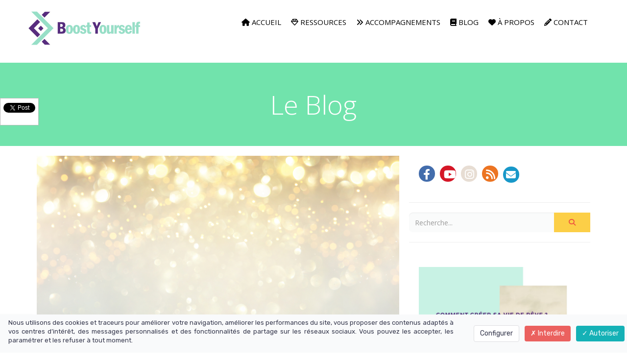

--- FILE ---
content_type: text/html; charset=UTF-8
request_url: https://www.boost-yourself.fr/article/syndrome-de-l-objet-brillant-pourquoi-et-comment-l-eviter/
body_size: 16683
content:
<!DOCTYPE html>
<html lang="" xmlns:fb="http://ogp.me/ns/fb#">
<head>

    <meta charset="utf-8">
    <meta name="viewport" content="width=device-width, initial-scale=1">
    <meta http-equiv="X-UA-Compatible" content="IE=edge">

    	<title>Syndrome de l&#39;objet brillant : pourquoi et comment l&#39;éviter ?</title>
	<meta name="description" content="Syndrome de l&#39;objet brillant chez les entrepreneurs : découvre ce que c&#39;est, pourquoi tu le ressens et comment l&#39;éviter.">
	<meta name="keywords" content="Mindset et Leadership, ">
	<link rel="canonical" href="https://www.boost-yourself.fr/article/syndrome-de-l-objet-brillant-pourquoi-et-comment-l-eviter/" />
	<meta property="og:title" content="Syndrome de l&#39;objet brillant : pourquoi et comment l&#39;éviter ?" />
	<meta property="og:site_name" content="Boost Yourself - Ose Te Mettre En Valeur !"/>
	<meta property="og:description" content="Syndrome de l&#39;objet brillant chez les entrepreneurs : découvre ce que c&#39;est, pourquoi tu le ressens et comment l&#39;éviter."/>
	<meta property="og:url" content="https://www.boost-yourself.fr/article/syndrome-de-l-objet-brillant-pourquoi-et-comment-l-eviter/" />
	<meta property="og:image" content="https://da32ev14kd4yl.cloudfront.net/versioned/boostyourbiz/Boost%20Yourself/Mindset/syndrome%20objet%20brillant%20entrepreneur.jpg" />
	<meta property="og:type" content="article" />
	<meta property="article:published_time" content="2021-07-08T09:13:01+02:00" />
	<meta property="og:locale" content="" />
	
        <meta name="robots" content="noodp"/>
    
    <meta name="Identifier-URL" content="https://www.boost-yourself.fr/">
    <link rel="alternate" type="application/rss+xml"
          href="https://www.boost-yourself.fr/feed/"
          title="Boost Yourself - Ose Te Mettre En Valeur !"/>

    
    <!-- Main CSS -->
    <link rel="stylesheet" type="text/css" href="https://da32ev14kd4yl.cloudfront.net/assets/css/dist/base.min.css?v=1544" />
<link rel="stylesheet" type="text/css" href="https://da32ev14kd4yl.cloudfront.net/assets/css/v6/themes/site/style.css?v=1544" />
<link rel="stylesheet" type="text/css" href="https://da32ev14kd4yl.cloudfront.net/assets/css/v6/vendors/animate-3-5-0.min.css?v=1544" />
<link rel="stylesheet" type="text/css" href="https://da32ev14kd4yl.cloudfront.net/assets/css/v6/base/site/composev2.css?v=1544" />
<link rel="stylesheet" type="text/css" href="https://da32ev14kd4yl.cloudfront.net/themes/t/css/lbar_optin.css?v=1544" />
<link rel="stylesheet" type="text/css" href="https://da32ev14kd4yl.cloudfront.net/assets/css/common/google-recpatcha/google-recaptcha-v3.css?v=1544" />
<link rel="stylesheet" type="text/css" href="https://da32ev14kd4yl.cloudfront.net/themes/focusweb/css/blog.css?v=1544" />
<link rel="stylesheet" type="text/css" href="https://da32ev14kd4yl.cloudfront.net/assets/css/v6/components/_builder-elements.css?v=1544" />
<link rel="stylesheet" type="text/css" href="https://da32ev14kd4yl.cloudfront.net/themes/focusweb/css/theme.css?v=1544" />
<link rel="stylesheet" type="text/css" href="https://da32ev14kd4yl.cloudfront.net/assets/css/v6/themes/masterthemes/mastertheme4/bienetre.css?v=1544" />
<link rel="stylesheet" type="text/css" href="https://da32ev14kd4yl.cloudfront.net/assets/css/v6/themes/masterthemes/mastertheme4/main.css?v=1544" />
<link rel="stylesheet" type="text/css" href="https://da32ev14kd4yl.cloudfront.net/assets/css/v6/components/_custom_tarteaucitron.css?v=1544" />
<link rel="stylesheet" type="text/css" href="https://da32ev14kd4yl.cloudfront.net/assets/css/v6/components/_bootstrap-image-gallery-site.css?v=1544" />
<style>/***
 * Couleur principale
 */
    #tarteaucitronAlertSmall #tarteaucitronCookiesListContainer #tarteaucitronCookiesList {
        border-color: !important;
    }

    #tarteaucitronAlertSmall #tarteaucitronCookiesListContainer #tarteaucitronCookiesTitle ,
    #tarteaucitronAlertSmall,
    #tarteaucitronRoot #tarteaucitronAlertBig,
    #tarteaucitronAlertSmall #tarteaucitronCookiesListContainer #tarteaucitronCookiesList .tarteaucitronTitle,
    #tarteaucitronAlertSmall #tarteaucitronCookiesListContainer #tarteaucitronClosePanelCookie {
        background-color: !important;
    }

    #tarteaucitronAlertSmall #tarteaucitronCookiesListContainer #tarteaucitronCookiesList .tarteaucitronCookiesListMain a,
    #tarteaucitronAlertSmall #tarteaucitronCookiesListContainer #tarteaucitronCookiesList .tarteaucitronCookiesListMain .tarteaucitronCookiesListRight,
    #tarteaucitronAlertSmall #tarteaucitronCookiesListContainer #tarteaucitronCookiesList strong,
    #tarteaucitronAlertSmall #tarteaucitronCookiesListContainer #tarteaucitronCookiesList,
    #tarteaucitronAlertBig #tarteaucitronCloseAlert, #tarteaucitron #tarteaucitronPrivacyUrl {
        color: !important;
    }

    .tac_activate {
        background-color: !important;
    }
    

/***
 * Couleur principale des textes
 */
    #tarteaucitronAlertSmall #tarteaucitronCookiesListContainer #tarteaucitronClosePanelCookie,
    #tarteaucitronAlertSmall #tarteaucitronCookiesListContainer #tarteaucitronCookiesList .tarteaucitronTitle,
    #tarteaucitronAlertBig #tarteaucitronDisclaimerAlert,
    #tarteaucitronRoot #tarteaucitronAlertBig,
    .tac_activate {
        color: !important;
    }
    

/***
 * Couleur de fond des boutons "Autoriser"
 */
    #tarteaucitronAlertBig #tarteaucitronPersonalize, .tarteaucitronAllow, #tarteaucitronAlertSmall #tarteaucitronManager #tarteaucitronDot #tarteaucitronDotGreen {
        background-color: !important;
    }
    

/***
 * Couleur du texte des boutons "Autoriser"
 */
    #tarteaucitronAlertBig #tarteaucitronPersonalize, .tarteaucitronAllow, #tarteaucitronAlertSmall #tarteaucitronManager #tarteaucitronDot #tarteaucitronDotGreen {
        color: !important;
    }
    #tarteaucitronRoot .tarteaucitronCheck::before {
        color: !important;
    }
    

/***
 * Couleur de fond des boutons "Interdire"
 */
    .tarteaucitronDeny, #tarteaucitronAlertSmall #tarteaucitronManager #tarteaucitronDot #tarteaucitronDotRed {
        background-color: !important;
    }
    

/***
 * Couleur du texte des boutons "Interdire"
 */
    .tarteaucitronDeny, #tarteaucitronAlertSmall #tarteaucitronManager #tarteaucitronDot #tarteaucitronDotRed {
        color: !important;
    }
    #tarteaucitronRoot .tarteaucitronCross::before {
        color: !important;
    }
    

/***
 * Couleur de fond du bouton "Personnaliser"
 */
    #tarteaucitronAlertBig #tarteaucitronCloseAlert {
        background-color: !important;
        border-color: !important;
    }
    #tarteaucitronAlertBig #tarteaucitronCloseAlert:focus{
        border-color: !important;
    }
    

/***
 * Couleur du texte du bouton "Personnaliser"
 */
    #tarteaucitronAlertBig #tarteaucitronCloseAlert {
        color: !important;
    }
    

</style>    <style type="text/css">.navbar-nav { float: right !important; }body > .container { background: #ffffff; }.navbar-nav > li > a { color: #000000 !important; }.container > .navbar-header > .container > a.btn, .container > .navbar-header > .container > a.btn > span{ color: #000000 !important; }.navbar-nav > li > a:hover { color: #97dfc6 !important; }.container > .navbar-header > .container > a.btn:hover, .container > .navbar-header > .container > a.btn:hover > span{ color: #97dfc6 !important; }.navbar-nav li.dropdown > ul.dropdown-menu > li > a { color: #000000 !important; }.navbar-nav li.dropdown > ul.dropdown-menu > li:hover > a { color: #97dfc6 !important; }.navbar-nav > li > a.btn-header { background: #f9ac2f !important; }.navbar-nav > li > a.btn-header { color: #ffffff !important; }.navbar-toggle { background: #f9ac2f !important; }.navbar-toggle { color: #ffffff !important; }.sidebar .box .head { background: #97dfc6 !important; }.sidebar .box .head h4 { color: #ffffff !important; }.sidebar .box .box-content { background: #ffffff !important; }.sidebar .box .box-content, .sidebar .box .box-content p { color: #000000 !important; }#line-footer .line { position: relative; }#footer, footer { background: #97dfc6 !important; }#main-composition p:not(.nav>li>p):not(.btn) { color: #000000 !important; }#main-composition h1:not(.nav>li>h1):not(.btn) { color: #97dfc6 !important; }#main-composition h2:not(.nav>li>h2):not(.btn) { color: #000000 !important; }#main-composition h3:not(.nav>li>h3):not(.btn) { color: #000000 !important; }#main-composition h4:not(.nav>li>h4):not(.btn) { color: #000000 !important; }</style><style type="text/css">article #main-composition .main_color0 { color: #16c8d9; }article #main-composition .btn_main_color0, #main-composition .maincontainer .btn_main_color0 { background: #16c8d9; }article #main-composition .main_color1 { color: #5069b3; }article #main-composition .btn_main_color1, #main-composition .maincontainer .btn_main_color1 { background: #5069b3; }article #main-composition .main_color2 { color: #363b4d; }article #main-composition .btn_main_color2, #main-composition .maincontainer .btn_main_color2 { background: #363b4d; }article #main-composition h1:not(.title) { font-size: 72px;color: #363b4d; } article #main-composition h2:not(.title) { font-size: 36px;color: #363b4d; } article #main-composition h3:not(.title) { font-size: 28px;color: #363b4d; } article #main-composition h4:not(.title) { font-size: 22px;color: #363b4d; } article #main-composition h5:not(.title) { font-size: 16px;color: #363b4d; } article #main-composition h6:not(.title) { font-size: 14px;color: #363b4d; } article #main-composition p:not(.title) { font-size: 14px;color: #363b4d; } article #main-composition small:not(.title) { font-size: 12px;color: #363b4d; } article .line.line_theme1 {background: rgb(245,248,250);}article .line.line_theme2 {background: rgb(240,245,247);}article .line.line_theme3 {background: #594cc3;background: -moz-linear-gradient(135deg, rgb(89,76,195) 0%, rgb(43,138,235) 100%);background: -webkit-linear-gradient(135deg, rgb(89,76,195) 0%,rgb(43,138,235) 100%);background: linear-gradient(315deg, rgb(89,76,195) 0%, rgb(43,138,235) 100%);filter: progid:DXImageTransform.Microsoft.gradient( startColorstr='#594cc3', endColorstr='#2b8aeb', GradientType=1);}article .line.line_theme4 .line_overlay {background: #184e85;background: -moz-linear-gradient(-45deg, rgba(24,78,133,0.75) 0%, rgba(31,26,66,0.75) 100%);background: -webkit-linear-gradient(-45deg, rgba(24,78,133,0.75) 0%,rgba(31,26,66,0.75) 100%);background: linear-gradient(135deg, rgba(24,78,133,0.75) 0%, rgba(31,26,66,0.75) 100%);filter: progid:DXImageTransform.Microsoft.gradient( startColorstr='#184e85', endColorstr='#1f1a42', GradientType=1);}#line5592 {margin-top: 0px;margin-bottom: 0px;margin-left: 0px;margin-right: 0px;padding-top: 0px;padding-bottom: 0px;padding-left: 0px;padding-right: 0px;}#col6164 {border: 3px;background-origin: border-box;border-color:rgba(0,0,0,1);border-style: none;border-radius: 0px;border-radius: 0px;}#colcontainer6164 > .col_margin_container {margin-top: 0px;margin-bottom: 0px;margin-left: 0px;margin-right: 0px;}#col6164 .colcontainer {padding-top: 10px;padding-bottom: 10px;padding-left: 10px;padding-right: 10px;}</style>
    <!-- CSS Additionnels -->
    
            <style type="text/css">
                
                #line413097 {
                    border: 3px;
background-origin: border-box;
border-color:rgba(0,0,0,1);border-style: none;border-radius: 0px;
border-radius: 0px;
margin-top: 0px;
margin-bottom: 0px;
margin-left: 0px;
margin-right: 0px;
padding-top: 5px;
padding-bottom: 10px;
padding-left: 0px;
padding-right: 0px;

                }

                #col537879 {
                    
                }

	                #col537879 .colcontainer {
	                    padding-top: 0px;
padding-bottom: 0px;
padding-left: 0px;
padding-right: 0px;

	                }

                #col537880 {
                    
                }

	                #col537880 .colcontainer {
	                    padding-top: 0px;
padding-bottom: 0px;
padding-left: 0px;
padding-right: 0px;

	                }

                #line410181 {
                    padding-top: 10px;
padding-bottom: 10px;
padding-left: 10px;
padding-right: 10px;

                }

                #col532021 {
                    
                }

	                #col532021 .colcontainer {
	                    padding-top: 10px;
padding-bottom: 10px;
padding-left: 10px;
padding-right: 10px;

	                }

                #col532022 {
                    
                }

	                #col532022 .colcontainer {
	                    padding-top: 10px;
padding-bottom: 10px;
padding-left: 10px;
padding-right: 10px;

	                }

            </style>
    <!-- Fav and touch icons -->
        <link rel="icon" href="https://da32ev14kd4yl.cloudfront.net/versioned/boostyourbiz/images/Inguz%20Hawaiian%20Surf.jpg">
    <link rel="apple-touch-icon" href="https://da32ev14kd4yl.cloudfront.net/versioned/boostyourbiz/images/Inguz%20Hawaiian%20Surf.jpg">
    
    <script src="https://da32ev14kd4yl.cloudfront.net/lib/tarteaucitron/tarteaucitron.js?v=1544"></script>
    
            <script type="text/javascript">
                var language="fr";
                const LB_HTTP = "https://learnybox.com";
                const baseDir = "https://www.boost-yourself.fr/";
                const cdnDir = "https://da32ev14kd4yl.cloudfront.net/";
                const domain = "boost-yourself.fr";
                document.domain = "boost-yourself.fr";
            </script><script type="text/javascript">var CSRFGuard_token="5b6113f8e6b42766363d99f1f3e80bf126e0a5b86740c5beb69aa6c95979b3aefdc6f26f4404687a6b79f91f9eb7c2b02c54c5747a38e41dc9c53e6397932e38";</script><!-- Google Tag Manager -->
<script>(function(w,d,s,l,i){w[l]=w[l]||[];w[l].push({'gtm.start':
new Date().getTime(),event:'gtm.js'});var f=d.getElementsByTagName(s)[0],
j=d.createElement(s),dl=l!='dataLayer'?'&l='+l:'';j.async=true;j.src=
'https://www.googletagmanager.com/gtm.js?id='+i+dl;f.parentNode.insertBefore(j,f);
})(window,document,'script','dataLayer','GTM-MK3L3JB');</script>
<!-- End Google Tag Manager --><!-- Tarteaucitron Code -->
<script type="text/javascript">

    var tarteaucitronForceLanguage = 'fr';

    var tarteaucitronCustomText = {
        'alertBigPrivacy': 'Nous utilisons des cookies et traceurs pour améliorer votre navigation, améliorer les performances du site, vous proposer des contenus adaptés à vos centres d’intérêt, des messages personnalisés et des fonctionnalités de partage sur les réseaux sociaux. Vous pouvez les accepter, les paramétrer et les refuser à tout moment.',
        'disclaimer': 'Nous utilisons des cookies et traceurs pour améliorer votre navigation, améliorer les performances du site, vous proposer des contenus adaptés à vos centres d’intérêt, des messages personnalisés et des fonctionnalités de partage sur les réseaux sociaux. Vous pouvez les accepter, les paramétrer et les refuser à tout moment.',
        'acceptAll': 'Autoriser',
        'allowAll': 'Autoriser',
        'denyAll': 'Interdire',
        'personalize': 'Configurer',
        'privacyUrl': 'Consulter la politique des cookies'
    };

    tarteaucitron.init({"removeCredit":true,"cookieName":"tarteaucitron","privacyUrl":"https:\/\/www.boost-yourself.fr\/politique-de-confidentialite-bys\/","orientation":"bottom","showAlertSmall":true,"cookieslist":false,"adblocker":true,"AcceptAllCta":true,"highPrivacy":true,"moreInfoLink":false,"showIcon":false});

    
    /* facebookpixel events */
    document.addEventListener('facebookpixel_allowed', function (e) {
        saveConsent('facebookpixel', 'allowed');
    }, false);
    document.addEventListener('facebookpixel_denied', function (e) {
        saveConsent('facebookpixel', 'denied');
    }, false);


    document.addEventListener('DOMContentLoaded', function () {
        window.addEventListener('tac.open_panel', function () {
            setTimeout(function attachOnce() {
                var accept = document.querySelector('#tarteaucitronAllAllowed');
                var deny = document.querySelector('#tarteaucitronAllDenied');
                if (accept) {
                    accept.addEventListener('click', function() {
                        tarteaucitron.userInterface.closePanel();
                    }, { once: true });
                }
                if (deny) {
                    deny.addEventListener('click', function() {
                        tarteaucitron.userInterface.closePanel();
                    }, { once: true });
                }
            }, 100);
        });
    });

    /* google events */
    document.addEventListener('gtag_allowed', function (e) {
        saveConsent('gtag', 'allowed');
    }, false);
    document.addEventListener('gtag_denied', function (e) {
        saveConsent('gtag', 'denied');
    }, false);

    /* gtm events */
    document.addEventListener('googletagmanager_allowed', function (e) {
        saveConsent('googletagmanager', 'allowed');
    }, false);
    document.addEventListener('googletagmanager_denied', function (e) {
        saveConsent('googletagmanager', 'denied');
    }, false);

    function saveConsent(service, response) {
        var data = {
            url: 'https://www.boost-yourself.fr/article/syndrome-de-l-objet-brillant-pourquoi-et-comment-l-eviter/',
            service: service,
            response: response,
            CSRFGuard_token: '5b6113f8e6b42766363d99f1f3e80bf126e0a5b86740c5beb69aa6c95979b3aefdc6f26f4404687a6b79f91f9eb7c2b02c54c5747a38e41dc9c53e6397932e38',
        };

        $.ajax({
            type: 'POST',
            url: '/ajax/tarteaucitron/consent/add/',
            data: data,
            success: function() {
            }
        });
    }
</script>

    <script type="text/javascript">
        tarteaucitron.user.facebookpixelId = '2123187727792860';
        tarteaucitron.user.facebookpixelMore = function () {
            fbq("track", "PageView", {"content_name":"Syndrome de l&#39;objet brillant : pourquoi et comment l&#39;\u00e9viter ?"});        };
        (tarteaucitron.job = tarteaucitron.job || []).push('facebookpixel');
    </script>
    <noscript><img height="1" width="1" alt="" style="display:none" src="https://www.facebook.com/tr?id=2123187727792860&ev=PageView&content_name=Syndrome+de+l%26%2339%3Bobjet+brillant+%3A+pourquoi+et+comment+l%26%2339%3B%C3%A9viter+%3F&noscript=1" /></noscript>

    <script type="text/javascript">
        tarteaucitron.user.gtagUa = '';
        tarteaucitron.user.gtagMore = function () {
            function gtag(){
                dataLayer.push(arguments);
            }
            gtag('config', 'UA-129669446-1');
        };
        (tarteaucitron.job = tarteaucitron.job || []).push('gtag');
    </script>

<!-- End Tarteaucitron Code -->
</head>
<body>
<div class="header-navbar-affix"><div class="navbar" id="line-header">
            <div id="line413097"   class="line">
                <div class="line_overlay"></div>
                
                <div class="container">
                    <div class="wrapper"><div class="row row0 ">
            <div class="sortable-col col-md-3 col-sm-3 col-xs-12 " data-id_col="537879" id="colcontainer537879"  >
	            <div class="col_margin_container">
	            	<div class="col " data-id_col="537879" data-id_line="413097" id="col537879"><div class="colcontainer"><div class=" box-masonry"  id="element1531275"data-id="1531275">
                <div class="maincontainer image " style="border:3px; background-origin: border-box; border-color:#000000;border-style:none;border-radius: 0px;
margin-top:15px;">
                    <div class="content"><div class="image"><img src="https://da32ev14kd4yl.cloudfront.net/versioned/boostyourbiz/Boost%20Yourself/Logo%20Boost%20Yourself%20New.jpg" style="width:250px;float:left;border-width:3px;border-style:none;border-color:rgba(0,0,0,1);border-radius: 0px; -moz-border-radius: 0px; -webkit-border-radius: 0px;
filter:opacity(1.00) ;" alt="Logo%20Boost%20Yourself%20New" title="Logo%20Boost%20Yourself%20New" width="250">
		        <div style="clear:both"></div>
		    </div>
                        <div style="clear:both"></div>
                    </div>
                </div></div></div>
					</div>
				</div>
		    </div>
            <div class="sortable-col col-md-9 col-sm-9 col-xs-12 " data-id_col="537880" id="colcontainer537880"  >
	            <div class="col_margin_container">
	            	<div class="col " data-id_col="537880" data-id_line="413097" id="col537880"><div class="colcontainer"><div class=" box-masonry"  id="element1531276"data-id="1531276">
                <div class="maincontainer menu " style="border:3px; background-origin: border-box; border-color:#000000;border-style:none;border-radius: 0px;
">
                    <div class="content"><style type="text/css">#menu1531276 .nav > li > a, #menu1531276 .navbar-toggle { font-size: 15px;} #menu1531276 .nav li { font-family: ; }#menu1531276 .nav ul.dropdown-menu > li > a { font-size: 14px; }#menu1531276 .nav > li > a.btn-header { font-size: 18px; }#menu1531276 .navbar-header { display: none; }.builder.mobile #menu1531276 .navbar-header { display: block; }#menu1531276 .navbar-header { text-align: right; float: none !important; }#menu1531276 .nav { text-align: right; float: none !important; }</style>
	        <div id="menu1531276">
	          <div class="navbar-header">
                <button type="button" class="navbar-toggle collapsed" data-toggle="collapse" data-target="#navbar-menu1531276" aria-expanded="false" aria-controls="navbar">
                  <span class="fa fa-bars"></span> Menu
                </button>
              </div>
              <div id="navbar-menu1531276" class="collapse navbar-collapse">
                <ul class="nav navbar-nav">
                  <li><a class=" has_icone" href="https://www.boost-yourself.fr/"><i class="fa fa-home"></i> ACCUEIL</a></li><li><a class=" has_icone" href="https://www.boost-yourself.fr/espace-bys/" target="_blank"><i class="fa fa-diamond"></i> RESSOURCES</a></li><li><a class=" has_icone" href="https://www.boost-yourself.fr/formations-bys/"><i class="fa fa-angle-double-right"></i> ACCOMPAGNEMENTS</a></li><li><a class=" has_icone" href="https://www.boost-yourself.fr/articles-bys/"><i class="fa fa-book"></i> BLOG</a></li><li><a class=" has_icone" href="https://www.boost-yourself.fr/qui-suis-je-bys/"><i class="fa fa-heart"></i> À PROPOS</a></li><li><a class=" has_icone" href="https://www.boost-yourself.fr/contact/"><i class="fa fa-pencil"></i> CONTACT</a></li>
                </ul>
              </div>
    		</div>
                        <div style="clear:both"></div>
                    </div>
                </div></div></div>
					</div>
				</div>
		    </div></div>
                    </div>
                </div>
                
            </div></div></div><div id="main-composition">
    <div class="maincontainer">
                <div class="line line_theme3 visible-all">
            <div class="container">
                <div class="row">
                    <div class="col-md-12">
                        <h1 style="text-align: center; color: white; margin: 50px 0">Le Blog</h1>
                    </div>
                </div>
            </div>
        </div>
        
        <div id="blog-post" class="light-bg">
            <div class="container inner-bottom classic-blog">
                <div class="row">
                    <div class="col-md-8 blog-post">

                        <div class="sidemeta">

                            <div class="post format-gallery">

                                <div class="date-wrapper">
                                    <div class="date">
                                        <span class="day">08</span>
                                        <span class="month">Juillet</span>
                                    </div>
                                </div>

                                <div class="post-content">
                                    
                                    <article itemscope itemtype="http://schema.org/NewsArticle">
                                        <meta itemscope itemprop="mainEntityOfPage" itemType="https://schema.org/WebPage" itemid="https://google.com/article"/>
                                            <meta itemprop="datePublished" content="1970-01-01T01:00:00+01:00"/>
                                            <meta itemprop="dateModified" content="1970-01-01T01:00:00+01:00"/>
                                            <figure class="post-media">
                                                <div itemprop="image" itemscope itemtype="https://schema.org/ImageObject">
                                                    <img class="main_pic" src="https://da32ev14kd4yl.cloudfront.net/versioned/boostyourbiz/Boost%20Yourself/Mindset/syndrome%20objet%20brillant%20entrepreneur.jpg" style="width:100%" />
                                                    <meta itemprop="url" content="https://da32ev14kd4yl.cloudfront.net/versioned/boostyourbiz/Boost%20Yourself/Mindset/syndrome%20objet%20brillant%20entrepreneur.jpg">
                                                </div>
                                            </figure><h1 class="post-title" itemprop="headline">Syndrome de l&#39;objet brillant : pourquoi et comment l&#39;éviter ?</h1><ul class="meta"><li class="categories"><i class="fa fa-folder-open"></i> Mindset et Leadership</li><li class="categories"><i class="fa fa-calendar"></i> 08 Juillet 2021</li><li class="categories"><i class="fa fa-comments-o"></i> Aucun commentaire</li></ul>
                                        <div itemprop="publisher" itemscope itemtype="https://schema.org/Organization">
                                            <meta itemprop="name" content="Boost Yourself - Ose Te Mettre En Valeur !">
                                            <div itemprop="logo" itemscope itemtype="https://schema.org/ImageObject">
                                                <meta itemprop="url" content="https://da32ev14kd4yl.cloudfront.net/versioned/boostyourbiz/BYL/Boost%20Your%20Learning%20sans%20fond.png">
                                            </div>
                                        </div>
                                        <div class="post_content" >
                                            
        	<div class="page " id="main-composition">
                
				<div id="TopPage"></div><link id="googlefonts" rel="stylesheet" type="text/css" href="https://fonts.googleapis.com/css?family=Roboto Slab:300,400,700">
            <div id="line5592"   class="line">
                <div class="line_overlay"></div>
                
                <div class="container">
                    <div class="wrapper"><div class="row row0 ">
            <div class="sortable-col col-md-12 col-sm-12 col-xs-12 " data-id_col="6164" id="colcontainer6164"  >
	            <div class="col_margin_container">
	            	<div class="col " data-id_col="6164" data-id_line="5592" id="col6164"><div class="colcontainer"><div class=" box-masonry"  id="element10968"data-id="10968">
                <div class="maincontainer txt " style="border-radius: 0px;
">
                    <div class="content"><div class="texte"><h1><span style="font-variant-east-asian:normal; font-variant-ligatures:normal; font-variant-position:normal; font-weight:400; white-space:pre-wrap"><span style="font-style:normal">Syndrome de l&rsquo;objet brillant chez les entrepreneurs : ce que c&rsquo;est, pourquoi et comment l&rsquo;&eacute;viter&thinsp;?</span></span></h1>

<p>&nbsp;</p>

<p><span style="font-size:15px"><span style="font-variant-east-asian:normal; font-variant-ligatures:normal; font-variant-position:normal; font-weight:400; white-space:pre-wrap"><span style="font-style:normal">Est-ce que &ccedil;a t&rsquo;arrive en ce moment d&rsquo;avoir envie <strong>d&rsquo;attraper tout ce qui te passe sous le nez</strong> pour faire cro&icirc;tre ton business&thinsp;?&nbsp;</span></span></span></p>

<p>&nbsp;</p>

<p><span style="font-size:15px"><span style="font-variant-east-asian:normal; font-variant-ligatures:normal; font-variant-position:normal; font-weight:400; white-space:pre-wrap"><span style="font-style:normal">Tu as toujours un <strong>millier de projets en t&ecirc;te</strong>, mais aucun d&rsquo;eux n&rsquo;a le temps de se concr&eacute;tiser vraiment.</span></span></span></p>

<p>&nbsp;</p>

<p><span style="font-size:15px"><span style="font-variant-east-asian:normal; font-variant-ligatures:normal; font-variant-position:normal; font-weight:400; white-space:pre-wrap"><span style="font-style:normal"><strong>Tu passes ton temps &agrave; te former</strong>, mais tu n&rsquo;appliques pas ce que tu apprends parce que tu es d&eacute;j&agrave; &agrave; la recherche de LA formation qui, telle une dynamite, ferait exploser ton business.</span></span></span></p>

<p>&nbsp;</p>

<p><span style="font-size:15px"><span style="font-variant-east-asian:normal; font-variant-ligatures:normal; font-variant-position:normal; font-weight:400; white-space:pre-wrap"><span style="font-style:normal">Bref, tu es comme un papillon qui vole de fleur en fleur sans jamais vraiment se poser.</span></span></span></p>

<p>&nbsp;</p>

<p><span style="font-size:15px"><span style="font-variant-east-asian:normal; font-variant-ligatures:normal; font-variant-position:normal; font-weight:400; white-space:pre-wrap"><span style="font-style:normal">Si tu te reconnais dans cette description, c&rsquo;est que tu es certainement atteint du <strong>syndrome de l&rsquo;objet brillant</strong>.</span></span></span></p>

<p>&nbsp;</p>

<p><span style="font-size:15px"><span style="font-variant-east-asian:normal; font-variant-ligatures:normal; font-variant-position:normal; font-weight:400; white-space:pre-wrap"><span style="font-style:normal">Je te rassure, ce n&rsquo;est pas une maladie incurable. Tu as peut-&ecirc;tre juste besoin de <strong>te reconnecter avec toi-m&ecirc;me et avec tes objectifs</strong> afin d&rsquo;avancer &agrave; nouveau dans la bonne direction dans ton business.&nbsp;</span></span></span></p>

<p>&nbsp;</p>

<p><span style="font-size:15px"><span style="font-variant-east-asian:normal; font-variant-ligatures:normal; font-variant-position:normal; font-weight:400; white-space:pre-wrap"><span style="font-style:normal">Dans cet article, je t&rsquo;explique ce qu&rsquo;est le syndrome de l&rsquo;objet brillant, pourquoi tu le ressens et comment faire pour l&rsquo;&eacute;viter.</span></span></span></p>

<p>&nbsp;</p>

<h2><span style="font-variant-east-asian:normal; font-variant-ligatures:normal; font-variant-position:normal; font-weight:400; white-space:pre-wrap"><span style="font-style:normal">Syndrome de l&rsquo;objet brillant : d&eacute;finition</span></span></h2>

<p>&nbsp;</p>

<p><span style="font-variant-east-asian:normal; font-variant-ligatures:normal; font-variant-position:normal; font-weight:400; white-space:pre-wrap"><span style="font-style:normal">Le syndrome de l&rsquo;objet brillant est le fait d&rsquo;&ecirc;tre constamment attir&eacute; par la nouveaut&eacute;.&nbsp;</span></span></p>

<p>&nbsp;</p>

<p><span style="font-variant-east-asian:normal; font-variant-ligatures:normal; font-variant-position:normal; font-weight:400; white-space:pre-wrap"><span style="font-style:normal">Comme un enfant qui s&rsquo;&eacute;merveille devant ses nouveaux jouets, on est s&eacute;duit par tout ce qui pourrait am&eacute;liorer notre business (et donc notre vie d&rsquo;entrepreneur) et on saute sur chaque occasion de peur de passer &agrave; c&ocirc;t&eacute; de quelque chose.</span></span></p>

<p>&nbsp;</p>

<p><span style="font-variant-east-asian:normal; font-variant-ligatures:normal; font-variant-position:normal; font-weight:400; white-space:pre-wrap"><span style="font-style:normal">Une formation du tonnerre, une strat&eacute;gie marketing in&eacute;dite, un smartphone derni&egrave;re g&eacute;n&eacute;ration, un outil de gestion r&eacute;volutionnaire&hellip; On se laisse distraire par toutes ces nouveaut&eacute;s et on finit par ne plus &ecirc;tre focalis&eacute; sur ce qui compte vraiment.</span></span></p>

<p>&nbsp;</p>

<p><strong><span style="font-variant-east-asian:normal; font-variant-ligatures:normal; font-variant-position:normal; font-weight:400; white-space:pre-wrap"><span style="font-style:normal">Cons&eacute;quences&thinsp;?</span></span></strong></p>

<ul>
	<li aria-level="1" style="list-style-type:disc"><span style="font-variant-east-asian:normal; font-variant-ligatures:normal; font-variant-position:normal; font-weight:400; white-space:pre-wrap"><span style="font-style:normal">On ne va <strong>jamais au bout des choses</strong>.</span></span></li>
	<li aria-level="1" style="list-style-type:disc"><span style="font-variant-east-asian:normal; font-variant-ligatures:normal; font-variant-position:normal; font-weight:400; white-space:pre-wrap"><span style="font-style:normal">On ne se laisse <strong>pas le temps de consolider</strong> ce qu&rsquo;on a d&eacute;j&agrave; entrepris auparavant.</span></span></li>
	<li aria-level="1" style="list-style-type:disc"><span style="font-variant-east-asian:normal; font-variant-ligatures:normal; font-variant-position:normal; font-weight:400; white-space:pre-wrap"><span style="font-style:normal">On n&rsquo;est <strong>jamais &agrave; 100 %</strong> dans ce qu&rsquo;on fait.</span></span></li>
	<li aria-level="1" style="list-style-type:disc"><span style="font-variant-east-asian:normal; font-variant-ligatures:normal; font-variant-position:normal; font-weight:400; white-space:pre-wrap"><span style="font-style:normal">On se laisse distraire, <strong>on procrastine</strong> et on s&rsquo;&eacute;loigne de nos objectifs.</span></span></li>
	<li aria-level="1" style="list-style-type:disc"><span style="font-variant-east-asian:normal; font-variant-ligatures:normal; font-variant-position:normal; font-weight:400; white-space:pre-wrap"><span style="font-style:normal"><strong>Notre business en p&acirc;tit</strong>.</span></span></li>
	<li aria-level="1" style="list-style-type:disc"><span style="font-variant-east-asian:normal; font-variant-ligatures:normal; font-variant-position:normal; font-weight:400; white-space:pre-wrap"><span style="font-style:normal">Et <strong>notre moral aussi</strong>.</span></span><br />
	&nbsp;</li>
</ul>

<h2><span style="font-variant-east-asian:normal; font-variant-ligatures:normal; font-variant-position:normal; font-weight:400; white-space:pre-wrap"><span style="font-style:normal">Pourquoi es-tu victime du syndrome de l&rsquo;objet brillant&thinsp;?</span></span></h2>

<p>&nbsp;</p>

<p><span style="font-size:15px"><span style="font-variant-east-asian:normal; font-variant-ligatures:normal; font-variant-position:normal; font-weight:400; white-space:pre-wrap"><span style="font-style:normal">Je dirais que c&rsquo;est <strong>la peur de l&rsquo;&eacute;chec</strong>.</span></span></span></p>

<p>&nbsp;</p>

<p><span style="font-size:15px"><span style="font-variant-east-asian:normal; font-variant-ligatures:normal; font-variant-position:normal; font-weight:400; white-space:pre-wrap"><span style="font-style:normal">Plusieurs leviers de motivation te poussent &agrave; avoir ce type de comportement, mais chacun d&rsquo;entre eux pointe g&eacute;n&eacute;ralement vers la peur de ne pas r&eacute;ussir dans son business.</span></span></span></p>

<p>&nbsp;</p>

<p><span style="font-size:15px"><span style="font-variant-east-asian:normal; font-variant-ligatures:normal; font-variant-position:normal; font-weight:400; white-space:pre-wrap"><span style="font-style:normal">Tu es attir&eacute; par les derni&egrave;res tendances parce que le progr&egrave;s se met en g&eacute;n&eacute;ral au service des entreprises et tu esp&egrave;res trouver LA perle rare parmi toutes ces offres pour enfin passer un cap.&nbsp;</span></span></span></p>

<p>&nbsp;</p>

<p><span style="font-size:15px"><span style="font-variant-east-asian:normal; font-variant-ligatures:normal; font-variant-position:normal; font-weight:400; white-space:pre-wrap"><span style="font-style:normal">Tu accumules les t&acirc;ches, les nouveaux projets, les &eacute;v&egrave;nements, les formations parce que <strong>tu as envie de donner le meilleur pour faire grandir ton activit&eacute;</strong>.&nbsp;</span></span></span></p>

<p>&nbsp;</p>

<p><span style="font-size:15px"><span style="font-variant-east-asian:normal; font-variant-ligatures:normal; font-variant-position:normal; font-weight:400; white-space:pre-wrap"><span style="font-style:normal">Et c&rsquo;est tout &agrave; fait normal.&nbsp;</span></span></span></p>

<p>&nbsp;</p>

<p><span style="font-size:15px"><span style="font-variant-east-asian:normal; font-variant-ligatures:normal; font-variant-position:normal; font-weight:400; white-space:pre-wrap"><span style="font-style:normal">Mais peut-&ecirc;tre que tu fais tout &ccedil;a parce que<strong> tu as peur de passer concr&egrave;tement &agrave; l&rsquo;action et de te vautrer</strong>.</span></span></span></p>

<p>&nbsp;</p>

<p><span style="font-size:15px"><span style="font-variant-east-asian:normal; font-variant-ligatures:normal; font-variant-position:normal; font-weight:400; white-space:pre-wrap"><span style="font-style:normal">Peut-&ecirc;tre que tous ces gadgets derniers cris te permettent de repousser le moment o&ugrave; tu vas vraiment devoir </span></span><strong style="font-variant-east-asian:normal; font-variant-ligatures:normal; font-variant-position:normal; font-weight:700; white-space:pre-wrap"><span style="font-style:normal">sortir de ta zone de confort pour accomplir quelque chose de grand</span></strong><span style="font-variant-east-asian:normal; font-variant-ligatures:normal; font-variant-position:normal; font-weight:400; white-space:pre-wrap"><span style="font-style:normal">.</span></span></span></p>

<p>&nbsp;</p>

<p><span style="font-size:15px"><span style="font-variant-east-asian:normal; font-variant-ligatures:normal; font-variant-position:normal; font-weight:400; white-space:pre-wrap"><span style="font-style:normal">Parce qu&rsquo;au fond de toi, tu sais que </span></span><strong style="font-variant-east-asian:normal; font-variant-ligatures:normal; font-variant-position:normal; font-weight:700; white-space:pre-wrap"><span style="font-style:normal">la cl&eacute; c&rsquo;est toi</span></strong><span style="font-variant-east-asian:normal; font-variant-ligatures:normal; font-variant-position:normal; font-weight:400; white-space:pre-wrap"><span style="font-style:normal">, mais &ccedil;a te terrifie.</span></span></span></p>

<p>&nbsp;</p>

<p><span style="font-size:15px"><span style="font-variant-east-asian:normal; font-variant-ligatures:normal; font-variant-position:normal; font-weight:400; white-space:pre-wrap"><span style="font-style:normal">La procrastination par la course &agrave; la nouveaut&eacute;, c&rsquo;est en quelque sorte <strong>ta jauge de s&eacute;curit&eacute;</strong>.</span></span></span></p>

<p>&nbsp;</p>

<p><span style="font-size:15px"><span style="font-variant-east-asian:normal; font-variant-ligatures:normal; font-variant-position:normal; font-weight:400; white-space:pre-wrap"><span style="font-style:normal">Est-ce que tout &ccedil;a te parle&thinsp;?</span></span></span></p>

<p>&nbsp;</p>

<p><span style="font-size:15px"><span style="font-variant-east-asian:normal; font-variant-ligatures:normal; font-variant-position:normal; font-weight:400; white-space:pre-wrap"><span style="font-style:normal">Voyons tout de suite comment y faire face et aller de l&rsquo;avant.</span></span></span></p>

<p>&nbsp;</p>

<h2><span style="font-variant-east-asian:normal; font-variant-ligatures:normal; font-variant-position:normal; font-weight:400; white-space:pre-wrap"><span style="font-style:normal">Comment &eacute;viter le syndrome de l&rsquo;objet brillant&thinsp;?</span></span></h2>

<p>&nbsp;</p>

<h3><span style="font-variant-east-asian:normal; font-variant-ligatures:normal; font-variant-position:normal; font-weight:400; white-space:pre-wrap"><span style="font-style:normal">1- Recentre-toi sur ta vision et tes objectifs</span></span></h3>

<p>&nbsp;</p>

<p><span style="font-size:15px"><span style="font-variant-east-asian:normal; font-variant-ligatures:normal; font-variant-position:normal; font-weight:400; white-space:pre-wrap"><span style="font-style:normal">Quand tu commences &agrave; t&rsquo;&eacute;parpiller, c&rsquo;est qu&rsquo;<strong>il est temps de faire un point sur ta vie d&rsquo;entrepreneur et ton business</strong>.</span></span></span></p>

<p>&nbsp;</p>

<p><span style="font-size:15px"><span style="font-variant-east-asian:normal; font-variant-ligatures:normal; font-variant-position:normal; font-weight:400; white-space:pre-wrap"><span style="font-style:normal">O&ugrave; en es-tu &agrave; cette p&eacute;riode par rapport &agrave; ce que tu t&rsquo;&eacute;tais fix&eacute; en d&eacute;but d&rsquo;ann&eacute;e&thinsp;?</span></span></span></p>

<p><span style="font-size:15px"><span style="font-variant-east-asian:normal; font-variant-ligatures:normal; font-variant-position:normal; font-weight:400; white-space:pre-wrap"><span style="font-style:normal">Qu&rsquo;as-tu accompli&thinsp;?</span></span></span></p>

<p><span style="font-size:15px"><span style="font-variant-east-asian:normal; font-variant-ligatures:normal; font-variant-position:normal; font-weight:400; white-space:pre-wrap"><span style="font-style:normal">Que pourrais-tu am&eacute;liorer&thinsp;?</span></span></span></p>

<p><span style="font-size:15px"><span style="font-variant-east-asian:normal; font-variant-ligatures:normal; font-variant-position:normal; font-weight:400; white-space:pre-wrap"><span style="font-style:normal">Que dois-tu mettre en place pour y parvenir&thinsp;?</span></span></span></p>

<p><span style="font-size:15px"><span style="font-variant-east-asian:normal; font-variant-ligatures:normal; font-variant-position:normal; font-weight:400; white-space:pre-wrap"><span style="font-style:normal">Qu&rsquo;est-ce qui va t&rsquo;aider &agrave; te mettre dans de bonnes conditions pour r&eacute;ussir&thinsp;?</span></span></span></p>

<p>&nbsp;</p>

<p><span style="font-size:15px"><span style="font-variant-east-asian:normal; font-variant-ligatures:normal; font-variant-position:normal; font-weight:400; white-space:pre-wrap"><span style="font-style:normal">Ce temps pr&eacute;cieux que tu prends avec toi-m&ecirc;me te permet d&rsquo;<strong><a href="https://www.boost-yourself.fr/article/definir-sa-vision-d-entrepreneur-pourquoi-et-comment/#.Y-yiiC3pPfY"><span style="color:#660066">&ecirc;tre &agrave; nouveau focus sur ta vision</span></a> et tes objectifs</strong> et de redonner du sens &agrave; tes actions.</span></span></span></p>

<p>&nbsp;</p>

<h3><span style="font-variant-east-asian:normal; font-variant-ligatures:normal; font-variant-position:normal; font-weight:400; white-space:pre-wrap"><span style="font-style:normal">2- D&eacute;tache-toi de l&rsquo;inutile</span></span></h3>

<p>&nbsp;</p>

<p><span style="font-size:15px"><span style="font-variant-east-asian:normal; font-variant-ligatures:normal; font-variant-position:normal; font-weight:400; white-space:pre-wrap"><span style="font-style:normal">Ces derniers temps, tu as peut-&ecirc;tre eu tendance &agrave; t&rsquo;abonner &agrave; de nombreuses newsletters et podcasts pour ne louper aucune info.&nbsp;</span></span></span></p>

<p>&nbsp;</p>

<p><span style="font-size:15px"><span style="font-variant-east-asian:normal; font-variant-ligatures:normal; font-variant-position:normal; font-weight:400; white-space:pre-wrap"><span style="font-style:normal">Mais aussi &agrave; plusieurs groupes Facebook pour ne rater aucune opportunit&eacute;.</span></span></span></p>

<p>&nbsp;</p>

<p><span style="font-size:15px"><span style="font-variant-east-asian:normal; font-variant-ligatures:normal; font-variant-position:normal; font-weight:400; white-space:pre-wrap"><span style="font-style:normal">Tu as peut-&ecirc;tre &eacute;galement succomb&eacute; &agrave; l&rsquo;envie de t&eacute;l&eacute;charger 3 ou 4 ebooks pour rester connect&eacute; avec les derni&egrave;res tendances (mais du coup, tu re&ccedil;ois des mails pour te parler d&rsquo;offres dont tu te passerais bien&hellip;)&nbsp;</span></span></span></p>

<p>&nbsp;</p>

<p><span style="font-size:15px"><span style="font-variant-east-asian:normal; font-variant-ligatures:normal; font-variant-position:normal; font-weight:400; white-space:pre-wrap"><span style="font-style:normal">Toutes ces sollicitations quotidiennes <strong>t&rsquo;emp&ecirc;chent de te focaliser sur ce qui importe vraiment</strong> pour faire avancer ton business.</span></span></span></p>

<p>&nbsp;</p>

<p><span style="font-size:15px"><span style="font-variant-east-asian:normal; font-variant-ligatures:normal; font-variant-position:normal; font-weight:400; white-space:pre-wrap"><span style="font-style:normal">Fort du bilan que tu as r&eacute;alis&eacute; pr&eacute;c&eacute;demment, tu dois maintenant y voir plus clair et &ecirc;tre capable de rationaliser sur ce qui est r&eacute;ellement b&eacute;n&eacute;fique pour toi ou non.</span></span></span></p>

<p>&nbsp;</p>

<p><span style="font-size:15px"><span style="font-variant-east-asian:normal; font-variant-ligatures:normal; font-variant-position:normal; font-weight:400; white-space:pre-wrap"><span style="font-style:normal">Fais du tri pour <strong>a&eacute;rer ton espace de travail, lib&eacute;rer ton esprit </strong>et<strong> te concentrer sur l&rsquo;essentiel.</strong></span></span></span></p>

<p>&nbsp;</p>

<h3><span style="font-variant-east-asian:normal; font-variant-ligatures:normal; font-variant-position:normal; font-weight:400; white-space:pre-wrap"><span style="font-style:normal">3- Analyse tes besoins avant d&rsquo;agir</span></span></h3>

<p>&nbsp;</p>

<p><span style="font-size:15px"><span style="font-variant-east-asian:normal; font-variant-ligatures:normal; font-variant-position:normal; font-weight:400; white-space:pre-wrap"><span style="font-style:normal">OK cette nouvelle formation dont tout le monde vante les m&eacute;rites a l&rsquo;air juste IN-CROYA-BLE.&nbsp;</span></span></span></p>

<p>&nbsp;</p>

<p><span style="font-size:15px"><span style="font-variant-east-asian:normal; font-variant-ligatures:normal; font-variant-position:normal; font-weight:400; white-space:pre-wrap"><span style="font-style:normal">Mais r&eacute;pond-elle &agrave; un besoin existant chez toi actuellement&thinsp;? Va-t-elle r&eacute;soudre un probl&egrave;me&thinsp;? Simplifier ta vie&thinsp;? Te rapprocher de tes objectifs&thinsp;? <strong>Est-elle prioritaire</strong> par rapport &agrave; d&rsquo;autres actions &agrave; engager&thinsp;?</span></span></span></p>

<p>&nbsp;</p>

<p><span style="font-size:15px"><span style="font-variant-east-asian:normal; font-variant-ligatures:normal; font-variant-position:normal; font-weight:400; white-space:pre-wrap"><span style="font-style:normal">Ou bien est-ce <strong>une distraction &agrave; &eacute;viter</strong>&thinsp;? <strong>Une envie plut&ocirc;t qu&rsquo;un besoin</strong>&thinsp;? Un objet brillant qui tente de te s&eacute;duire&thinsp;? Un produit que tu n&rsquo;aurais jamais achet&eacute; si tu n&rsquo;avais vu cette publicit&eacute; passer&thinsp;?</span></span></span></p>

<p>&nbsp;</p>

<p><span style="font-size:15px"><span style="font-variant-east-asian:normal; font-variant-ligatures:normal; font-variant-position:normal; font-weight:400; white-space:pre-wrap"><span style="font-style:normal">Prends le temps de r&eacute;fl&eacute;chir, laisse reposer ces informations plusieurs jours, plusieurs semaines, voire plusieurs mois avant de prendre une d&eacute;cision (tout d&eacute;pend de la situation).</span></span></span></p>

<p>&nbsp;</p>

<p><span style="font-size:15px"><span style="font-variant-east-asian:normal; font-variant-ligatures:normal; font-variant-position:normal; font-weight:400; white-space:pre-wrap"><span style="font-style:normal">Et puis une formation sans passer &agrave; l&rsquo;action ne va pas te servir &agrave; grand chose. Alors je t&rsquo;invite &agrave; &eacute;tablir un plan d&rsquo;actions pour v&eacute;rifier que tu seras bien motiv&eacute; &agrave; agir si tu l&rsquo;ach&egrave;tes. Que vas-tu faire gr&acirc;ce &agrave; cette formation ou ce nouveau service ? Qu&rsquo;est-ce que cela va changer dans ton business ? Est-ce vraiment strat&eacute;gique ?</span></span></span></p>

<p>&nbsp;</p>

<p><span style="font-size:15px"><span style="font-variant-east-asian:normal; font-variant-ligatures:normal; font-variant-position:normal; font-weight:400; white-space:pre-wrap"><span style="font-style:normal">Si le feu s&rsquo;est &eacute;teint, c&rsquo;est qu&rsquo;il s&rsquo;agissait certainement d&rsquo;un objet brillant. Si au contraire, tu y vois toujours un grand int&eacute;r&ecirc;t, alors concr&eacute;tise en passant &agrave; l&rsquo;action.</span></span></span></p>

<p>&nbsp;</p>

<h3><span style="font-variant-east-asian:normal; font-variant-ligatures:normal; font-variant-position:normal; font-weight:400; white-space:pre-wrap"><span style="font-style:normal">4- Optimise ta performance avec l&rsquo;existant</span></span></h3>

<p>&nbsp;</p>

<p><span style="font-size:15px"><span style="font-variant-east-asian:normal; font-variant-ligatures:normal; font-variant-position:normal; font-weight:400; white-space:pre-wrap"><span style="font-style:normal">Parfois, on est tellement obnubil&eacute; par ce qui se passe &agrave; l&rsquo;ext&eacute;rieur qu&rsquo;on en oublie ce qu&rsquo;on a sous le nez.</span></span></span></p>

<p>&nbsp;</p>

<p><span style="font-size:15px"><span style="font-variant-east-asian:normal; font-variant-ligatures:normal; font-variant-position:normal; font-weight:400; white-space:pre-wrap"><span style="font-style:normal">Le logiciel dont tu te sers pour envoyer tes mails n&rsquo;est peut-&ecirc;tre pas si mal que &ccedil;a finalement. Il suffit juste que tu prennes le temps d&rsquo;explorer r&eacute;ellement tout ce que tu peux r&eacute;aliser avec.</span></span></span></p>

<p>&nbsp;</p>

<p><span style="font-size:15px"><span style="font-variant-east-asian:normal; font-variant-ligatures:normal; font-variant-position:normal; font-weight:400; white-space:pre-wrap"><span style="font-style:normal">La derni&egrave;re formation que tu as suivie n&rsquo;&eacute;tait peut-&ecirc;tre pas inefficace, mais pour en tirer tous les b&eacute;n&eacute;fices, tu dois passer plus de temps &agrave; pratiquer.</span></span></span></p>

<p>&nbsp;</p>

<p><span style="font-size:15px"><span style="font-variant-east-asian:normal; font-variant-ligatures:normal; font-variant-position:normal; font-weight:400; white-space:pre-wrap"><span style="font-style:normal">Ce groupe Facebook dans lequel tu es inscrit depuis plusieurs mois sans vraiment t&rsquo;y int&eacute;resser est peut-&ecirc;tre une vraie mine d&rsquo;informations et d&rsquo;opportunit&eacute;s qui m&eacute;riterait plus d&rsquo;attention.</span></span></span></p>

<p>&nbsp;</p>

<p><span style="font-variant-east-asian:normal; font-variant-ligatures:normal; font-variant-position:normal"><span style="font-size:15px; white-space:pre-wrap">&Agrave; d&eacute;couvrir &eacute;galement : <strong><a href="https://www.boost-yourself.fr/blog/reprendre-le-controle-sur-sa-vie-et-gerer-son-temps-9-cles/#.Y-yt8i3pPfY"><span style="color:#660066">Comment reprendre le contr&ocirc;le sur sa vie et g&eacute;rer son temps</span></a></strong></span><strong><a href="https://www.boost-yourself.fr/blog/reprendre-le-controle-sur-sa-vie-et-gerer-son-temps-9-cles/#.Y-yt8i3pPfY"><span style="color:#660066">&nbsp;</span></a></strong></span></p>

<p>&nbsp;</p>

<p><span style="font-size:15px"><span style="font-variant-east-asian:normal; font-variant-ligatures:normal; font-variant-position:normal; font-weight:400; white-space:pre-wrap"><span style="font-style:normal">Ce qu&rsquo;il faut retenir, c&rsquo;est que le syndrome de l&rsquo;objet brillant emp&ecirc;che d&rsquo;avancer efficacement sur ton business. Mais rassure-toi, on passe tous par l&agrave; &agrave; un moment donn&eacute; de notre parcours d&rsquo;entrepreneur. Le tout est d&rsquo;en prendre conscience et de :</span></span></span></p>

<ul>
	<li aria-level="1" style="list-style-type:disc"><span style="font-size:15px"><span style="font-variant-east-asian:normal; font-variant-ligatures:normal; font-variant-position:normal; font-weight:400; white-space:pre-wrap"><span style="font-style:normal"><strong>te recentrer sur ta vision et tes objectifs</strong>&thinsp;;</span></span></span></li>
	<li aria-level="1" style="list-style-type:disc"><span style="font-size:15px"><span style="font-variant-east-asian:normal; font-variant-ligatures:normal; font-variant-position:normal; font-weight:400; white-space:pre-wrap"><span style="font-style:normal"><strong>faire du tri </strong>pour te d&eacute;tacher de l&rsquo;inutile&thinsp;;</span></span></span></li>
	<li aria-level="1" style="list-style-type:disc"><span style="font-size:15px"><span style="font-variant-east-asian:normal; font-variant-ligatures:normal; font-variant-position:normal; font-weight:400; white-space:pre-wrap"><span style="font-style:normal"><strong>faire le point sur tes besoins r&eacute;els</strong> avant d&rsquo;agir&thinsp;;</span></span></span></li>
	<li aria-level="1" style="list-style-type:disc"><span style="font-size:15px"><span style="font-variant-east-asian:normal; font-variant-ligatures:normal; font-variant-position:normal; font-weight:400; white-space:pre-wrap"><span style="font-style:normal"><strong>exploiter au maximum ce que tu as d&eacute;j&agrave; &agrave; disposition </strong>avant d&rsquo;aller chercher la nouveaut&eacute;.</span></span></span></li>
</ul>

<p>&nbsp;</p>

<p><span style="font-size:15px"><span style="font-variant-east-asian:normal; font-variant-ligatures:normal; font-variant-position:normal; font-weight:400; white-space:pre-wrap"><span style="font-style:normal">Cet article a &eacute;t&eacute; utile&thinsp;? Partage-le &agrave; d&rsquo;autres entrepreneurs.</span></span></span></p>

<p>&nbsp;</p>

<p><span style="font-size:15px">Tu veux avoir acc&egrave;s&nbsp;&agrave; d&#39;autres conseils,&nbsp;outils et strat&eacute;gies qui te permettront de booster ta vie d&#39;entrepreneur afin de&nbsp;d&eacute;velopper ton business d&egrave;s aujourd&#39;hui ? Inscris-toi gratuitement &agrave; ton Espace Boost Yourself. Un espace qui t&#39;es enti&egrave;rement d&eacute;di&eacute; et qui t&#39;apportera tout ce dont tu as besoin pour cr&eacute;er la vie dont tu r&ecirc;ves :&nbsp;<strong><a href="https://www.boost-yourself.fr/espace-bys/" target="_blank"><span style="color:#660066">J&#39;acc&egrave;de &agrave; mon espace !</span></a></strong></span></p></div>
                        <div style="clear:both"></div>
                    </div>
                </div></div><div class=" box-masonry"  id="element59848"data-id="59848">
                <div class="maincontainer image " style="border-radius: 0px;
margin-top:40px;">
                    <div class="content"><div class="image"><a href="https://www.boost-yourself.fr/espace-bys/"  target="_blank"  style="cursor:pointer"><img src="https://da32ev14kd4yl.cloudfront.net/versioned/boostyourbiz/Boost%20Yourself/Espace%20BYS/Pubs%20Facebook%20BYS-5.png" style="width:auto; height:auto;margin:0 auto;display: block;border-color:rgba(0,0,0,0);border-radius: 0px; -moz-border-radius: 0px; -webkit-border-radius: 0px;
filter:opacity(1.00) ;" alt="Espace Entrepreneur Boost Yourself" title="Espace Entrepreneur Boost Yourself" width="auto" height="auto"></a>
		        <div style="clear:both"></div>
		    </div>
                        <div style="clear:both"></div>
                    </div>
                </div></div></div>
					</div>
				</div>
		    </div></div>
                    </div>
                </div>
                
            </div>
				<div style="display:none"><input type="hidden" id="CSRFGuard_token" name="CSRFGuard_token" value="5b6113f8e6b42766363d99f1f3e80bf126e0a5b86740c5beb69aa6c95979b3aefdc6f26f4404687a6b79f91f9eb7c2b02c54c5747a38e41dc9c53e6397932e38" /></div>
			</div>
	        <div id="BottomPage"></div>
                                        </div>                                    </article>
                                </div>
                            </div>

                            
            <div class="box">
                <div class="head"><h4><i class="fa fa-comment"></i> Commentaires</h4>
                </div>
                <div>
                    <div class="comments">
                        
        <div class="media">
        	<div class="media-left">
        		<img class="img-circle" src="https://da32ev14kd4yl.cloudfront.net/assets/images/user/default_avatar.png?v=1544" border="0" width="60" height="60">
        	</div>
        	<div class="media-body">
	            <form class="form" method="post" action="" id="addCommentForm" style="margin-top:0">
	                <div id="error"></div>

	                <div class="form-group" id="groupmessage">
	                    <div class="controls" id="controlmessage">
	                        <div class="talkbubble">
	                        	<textarea name="message" id="message" placeholder="Votre message" rows="5"></textarea>
	                        </div>
	                    </div>
	                </div>
                <div class="form-group" id="groupemail">
                    <label class="control-label" for="email">Email *</label>
                    <div class="input-group" id="controlemail">
                        <span class="input-group-addon"><i class="fa fa-at"></i></span>
                        <input class="form-control input-large" type="email" name="email" id="email" value="" placeholder="Email" required>
                    </div>
                </div>
                    <div class="form-group" id="groupprenom">
                        <label class="control-label" for="prenom">Prénom *</label>
                        <div class="input-group" id="controlprenom">
                            <span class="input-group-addon"><i class="fa fa fa-user"></i></span>
                            <input class="form-control input-large" type="text" name="prenom" id="prenom" placeholder="Prénom" value="">
                        </div>
                    </div>
                    <div class="form-group" id="groupsite">
                        <label class="control-label" for="site">Votre site</label>
                        <div class="input-group" id="controlsite">
                            <span class="input-group-addon"><i class="fa fa fa-globe"></i></span>
                            <input class="form-control input-large" type="text" name="site" id="site" placeholder="Votre site" value=""placeholder="https://">
                        </div>
                    </div>
                    <div class="form-group" id="groupnotification">
                        <div class="controls" id="controlnotification">
                            <label for="notification">
                                <input type="checkbox" name="notification" id="notification"> Me prévenir des réponses à ce commentaire
                            </label>
                        </div>
                    </div>

                    <div class="form-actions" style="padding-left:0">
                        <input type="hidden" id="CSRFGuard_token" name="CSRFGuard_token" value="5b6113f8e6b42766363d99f1f3e80bf126e0a5b86740c5beb69aa6c95979b3aefdc6f26f4404687a6b79f91f9eb7c2b02c54c5747a38e41dc9c53e6397932e38" />
                        <input type="hidden" name="pl" value="syndrome-de-l-objet-brillant-pourquoi-et-comment-l-eviter" />
                        <button type="submit" name="submit" id="submit" class="btn btn-primary btn_main_color0">Valider</button>
                    </div>
                </form>
            </div>
	    </div>
                        <div id="comments"></div>
                    </div>
                </div>
            </div>
                                <div class="panel panel-default" style="background: transparent; border: none; box-shadow: none;">

                                    <div class="panel-heading" style="padding: 10px; background: white !important;">
                                        <h2 class="panel-title">
                                            <span>Ces articles peuvent vous intéresser</span>
                                        </h2>
                                    </div>

                                    <div id="content-related-posts">
                                        <div class="panel-body" style="padding: 0;">
                                        <div class="item" style="margin-bottom:20px">
                                            <figure>
                                                <div class="icon-overlay icn-link">
                                                    <a href="https://www.boost-yourself.fr/blog/definir-sa-vision-d-entrepreneur-pourquoi-et-comment/">
                                                        <span class="icn-more"></span>
                                                        <img class="main_pic" alt="Définir sa vision d&#39;entrepreneur : Pourquoi et Comment ?" src="https://da32ev14kd4yl.cloudfront.net/versioned/boostyourbiz/Boost%20Yourself/Dfinir%20sa%20vision%20d_entrepreneur%20_%20Pourquoi%20et%20Comment%20(1).jpg" />
                                                    </a>
                                                </div>
                                                <figcaption class="bordered no-top-border">
                                                    <div class="info">
                                                        <h4><a href="https://www.boost-yourself.fr/blog/definir-sa-vision-d-entrepreneur-pourquoi-et-comment/">Définir sa vision d&#39;entrepreneur : Pourquoi et Comment ?</a></h4>
                                                        <p>...</p>
                                                        <a href="https://www.boost-yourself.fr/blog/definir-sa-vision-d-entrepreneur-pourquoi-et-comment/" class="btn">Lire la suite</a>
                                                    </div>
                                                </figcaption>

                                            </figure>
                                        </div>
                                        <div class="item" style="margin-bottom:20px">
                                            <figure>
                                                <div class="icon-overlay icn-link">
                                                    <a href="https://www.boost-yourself.fr/blog/ton-entreprise-est-le-reflet-de-qui-tu-es/">
                                                        <span class="icn-more"></span>
                                                        <img class="main_pic" alt="Ton entreprise est le reflet de qui tu es" src="https://da32ev14kd4yl.cloudfront.net/versioned/boostyourbiz/Boost%20Yourself/VIGNETTES/entreprise%20reflet%20de%20qui%20tu%20es.jpg" />
                                                    </a>
                                                </div>
                                                <figcaption class="bordered no-top-border">
                                                    <div class="info">
                                                        <h4><a href="https://www.boost-yourself.fr/blog/ton-entreprise-est-le-reflet-de-qui-tu-es/">Ton entreprise est le reflet de qui tu es</a></h4>
                                                        <p>...</p>
                                                        <a href="https://www.boost-yourself.fr/blog/ton-entreprise-est-le-reflet-de-qui-tu-es/" class="btn">Lire la suite</a>
                                                    </div>
                                                </figcaption>

                                            </figure>
                                        </div>
                                        <div class="item" style="margin-bottom:20px">
                                            <figure>
                                                <figcaption class="bordered no-top-border">
                                                    <div class="info">
                                                        <h4><a href="https://www.boost-yourself.fr/blog/comment-etre-performant-dans-tous-les-domaines-de-la-vie/">Comment être performant dans tous les domaines de la vie ?</a></h4>
                                                        <p>...</p>
                                                        <a href="https://www.boost-yourself.fr/blog/comment-etre-performant-dans-tous-les-domaines-de-la-vie/" class="btn">Lire la suite</a>
                                                    </div>
                                                </figcaption>

                                            </figure>
                                        </div>
                                        <div class="item" style="margin-bottom:20px">
                                            <figure>
                                                <figcaption class="bordered no-top-border">
                                                    <div class="info">
                                                        <h4><a href="https://www.boost-yourself.fr/blog/cree-toi-un-mental-de-vainqueur/">Crée-toi un mental de vainqueur !</a></h4>
                                                        <p>...</p>
                                                        <a href="https://www.boost-yourself.fr/blog/cree-toi-un-mental-de-vainqueur/" class="btn">Lire la suite</a>
                                                    </div>
                                                </figcaption>

                                            </figure>
                                        </div>
                                        <div class="item" style="margin-bottom:20px">
                                            <figure>
                                                <div class="icon-overlay icn-link">
                                                    <a href="https://www.boost-yourself.fr/blog/creer-vie-d-entrepreneur-de-reve/">
                                                        <span class="icn-more"></span>
                                                        <img class="main_pic" alt="Et si tu Créais ta Vie d&#39;Entrepreneur de Rêve en 2022" src="https://da32ev14kd4yl.cloudfront.net/versioned/boostyourbiz/Boost%20Yourself/VIGNETTES/vie%20d_entrepreneur%20rve.jpg" />
                                                    </a>
                                                </div>
                                                <figcaption class="bordered no-top-border">
                                                    <div class="info">
                                                        <h4><a href="https://www.boost-yourself.fr/blog/creer-vie-d-entrepreneur-de-reve/">Et si tu Créais ta Vie d&#39;Entrepreneur de Rêve en 2022</a></h4>
                                                        <p>...</p>
                                                        <a href="https://www.boost-yourself.fr/blog/creer-vie-d-entrepreneur-de-reve/" class="btn">Lire la suite</a>
                                                    </div>
                                                </figcaption>

                                            </figure>
                                        </div>
                                        <div class="item" style="margin-bottom:20px">
                                            <figure>
                                                <div class="icon-overlay icn-link">
                                                    <a href="https://www.boost-yourself.fr/blog/quelle-est-ton-equation-personnelle/">
                                                        <span class="icn-more"></span>
                                                        <img class="main_pic" alt="Quelle est ton équation personnelle ?" src="https://da32ev14kd4yl.cloudfront.net/versioned/boostyourbiz/Boost%20Yourself/VIGNETTES/equation%20personnelle.jpg" />
                                                    </a>
                                                </div>
                                                <figcaption class="bordered no-top-border">
                                                    <div class="info">
                                                        <h4><a href="https://www.boost-yourself.fr/blog/quelle-est-ton-equation-personnelle/">Quelle est ton équation personnelle ?</a></h4>
                                                        <p>...</p>
                                                        <a href="https://www.boost-yourself.fr/blog/quelle-est-ton-equation-personnelle/" class="btn">Lire la suite</a>
                                                    </div>
                                                </figcaption>

                                            </figure>
                                        </div>
                                        <div class="item" style="margin-bottom:20px">
                                            <figure>
                                                <div class="icon-overlay icn-link">
                                                    <a href="https://www.boost-yourself.fr/blog/conseils-pour-gerer-stress-entrepreneur/">
                                                        <span class="icn-more"></span>
                                                        <img class="main_pic" alt="3 conseils pour gérer le stress quand on est entrepreneur" src="https://da32ev14kd4yl.cloudfront.net/versioned/boostyourbiz/Boost%20Yourself/VIGNETTES/grer%20le%20stress%20entrepreneur.jpg" />
                                                    </a>
                                                </div>
                                                <figcaption class="bordered no-top-border">
                                                    <div class="info">
                                                        <h4><a href="https://www.boost-yourself.fr/blog/conseils-pour-gerer-stress-entrepreneur/">3 conseils pour gérer le stress quand on est entrepreneur</a></h4>
                                                        <p>...</p>
                                                        <a href="https://www.boost-yourself.fr/blog/conseils-pour-gerer-stress-entrepreneur/" class="btn">Lire la suite</a>
                                                    </div>
                                                </figcaption>

                                            </figure>
                                        </div>
                                        <div class="item" style="margin-bottom:20px">
                                            <figure>
                                                <div class="icon-overlay icn-link">
                                                    <a href="https://www.boost-yourself.fr/blog/cultiver-vision-utiliser-pouvoir-loi-attraction/">
                                                        <span class="icn-more"></span>
                                                        <img class="main_pic" alt="Cultiver sa vision ou comment utiliser le pouvoir de la Loi de l&#39;Attraction." src="https://da32ev14kd4yl.cloudfront.net/versioned/boostyourbiz/Boost%20Yourself/VIGNETTES/cultiver%20vision%20entrepreneur%20pouvoir%20loi%20attraction.jpg" />
                                                    </a>
                                                </div>
                                                <figcaption class="bordered no-top-border">
                                                    <div class="info">
                                                        <h4><a href="https://www.boost-yourself.fr/blog/cultiver-vision-utiliser-pouvoir-loi-attraction/">Cultiver sa vision ou comment utiliser le pouvoir de la Loi de l&#39;Attraction.</a></h4>
                                                        <p>...</p>
                                                        <a href="https://www.boost-yourself.fr/blog/cultiver-vision-utiliser-pouvoir-loi-attraction/" class="btn">Lire la suite</a>
                                                    </div>
                                                </figcaption>

                                            </figure>
                                        </div>
                                        <div class="item" style="margin-bottom:20px">
                                            <figure>
                                                <div class="icon-overlay icn-link">
                                                    <a href="https://www.boost-yourself.fr/blog/le-type-dentreprise-qui-est-fait-pour-toi/">
                                                        <span class="icn-more"></span>
                                                        <img class="main_pic" alt="Le type d’entreprise qui est fait pour toi" src="https://da32ev14kd4yl.cloudfront.net/versioned/boostyourbiz/Boost%20Yourself/VIGNETTES/Quel%20type%20dentreprise%20est%20fait%20pour%20toi.jpg" />
                                                    </a>
                                                </div>
                                                <figcaption class="bordered no-top-border">
                                                    <div class="info">
                                                        <h4><a href="https://www.boost-yourself.fr/blog/le-type-dentreprise-qui-est-fait-pour-toi/">Le type d’entreprise qui est fait pour toi</a></h4>
                                                        <p>...</p>
                                                        <a href="https://www.boost-yourself.fr/blog/le-type-dentreprise-qui-est-fait-pour-toi/" class="btn">Lire la suite</a>
                                                    </div>
                                                </figcaption>

                                            </figure>
                                        </div>
                                        <div class="item" style="margin-bottom:20px">
                                            <figure>
                                                <div class="icon-overlay icn-link">
                                                    <a href="https://www.boost-yourself.fr/blog/super-pouvoir/">
                                                        <span class="icn-more"></span>
                                                        <img class="main_pic" alt="Ton super pouvoir" src="https://da32ev14kd4yl.cloudfront.net/versioned/boostyourbiz/Boost%20Yourself/VIGNETTES/super%20pouvoir%20entrepreneur.jpg" />
                                                    </a>
                                                </div>
                                                <figcaption class="bordered no-top-border">
                                                    <div class="info">
                                                        <h4><a href="https://www.boost-yourself.fr/blog/super-pouvoir/">Ton super pouvoir</a></h4>
                                                        <p>...</p>
                                                        <a href="https://www.boost-yourself.fr/blog/super-pouvoir/" class="btn">Lire la suite</a>
                                                    </div>
                                                </figcaption>

                                            </figure>
                                        </div>
                                        </div>
                                    </div>
                                </div>                        </div>
                    </div>

                    <div class="col-md-4 sidebar">
                        <div class="sidebar-social" id="sidebar10520"><div class="box"><div class="box-content"><div class="social"><a href="https://facebook.com/marionbernardpro" target="_blank" class="social facebook" data-rel="tooltip" title="Facebook"><i class="fa fa-facebook"></i></a><a href="https://www.youtube.com/@UCY0sHUcBCy7khHuFsbVbpgw" target="_blank" class="social youtube" data-rel="tooltip" title="YouTube"><i class="fa fa-youtube-play"></i></a><a href="https://instagram.com/marionbernard__" target="_blank" class="social instagram" data-rel="tooltip" title="Instagram"><i class="fa fa-instagram"></i></a><a href="https://www.boost-yourself.fr/feed/" target="_blank" class="social rss" data-rel="tooltip" title="Flux RSS"><i class="fa fa-rss"></i></a><a href="https://www.boost-yourself.fr/contact/" target="_blank" class="social mail" data-rel="tooltip" title="Contact"><i class="fa fa-envelope"></i></a></div>
                    </div>
                </div><hr></div><div class="sidebar-search" id="sidebar10511">
            <div itemscope itemtype="http://schema.org/WebSite">
                <meta itemprop="url" content="https://www.boost-yourself.fr/search/"/>
                <form method="get" action="https://www.boost-yourself.fr/search/" itemprop="potentialAction" itemscope itemtype="http://schema.org/SearchAction">
                  <meta itemprop="target" content="https://www.boost-yourself.fr/search/?s={s}"/>
                  <div class="form-group">
                    <div class="controls">
                        <div class="input-group" style="display: table;">
                            <input itemprop="query-input" class="form-control input" id="s" name="s" type="search" placeholder="Recherche..." value="" />
                            <span class="input-group-btn">
                                <button class="btn btn-primary"><i class="fa fa-search"></i></button>
                            </span>
                        </div>
                    </div>
                  </div>
                </form>
            </div><hr></div><div class="sidebar-lbar_form" id="sidebar12002"><div class="box"><div class="box-content">
	                	    <style type="text/css">#Formulaire24 { width: 100% !important; }</style>
                            <div class="lbar_form">
            <style type="text/css">
                #Formulaire50912 { height: 100%; }
#Formulaire50912 { background-color: #ffffff; }
#Formulaire50912 #main-container { margin-top: 0px; }
#Formulaire50912 #main-container { margin-bottom: 0px; }
#Formulaire50912 #main-container { padding-top: 20px; }
#Formulaire50912 #main-container { padding-bottom: 20px; }

                #Formulaire50912 #line78333 {
                    position: relative; background-color: #ffffff;
padding-top: 10px;
padding-bottom: 10px;

                }

            </style>
            <div id="Formulaire50912" class="lbar_form" style="width:400px; margin: 0 auto;">
            <div id="main-composition" style="background: transparent">
            <form method="post" action="https://www.boost-yourself.fr/form/60be223213f0b4zar4spqpdkt8p72v6q5x/" target="_parent" class="js-google-recaptcha-v3-handler"><div id="line78333" class="line"><div class="row " style="margin: 0"><div id="col49653" class="col col-md-12 col-sm-12 col-xs-12"><div class="row " style="position: relative; margin: 0"><div style=""><div class="image"><img src="https://da32ev14kd4yl.cloudfront.net/versioned/boostyourbiz/Boost%20Yourself/EBOOKS/Comment%20crer%20sa%20vie%20de%20rve%20%20Le%20plan%20d_action%20en%206%20tapes%20.jpg" style="margin:0 auto;display: block;" alt="Comment%20crer%20sa%20vie%20de%20rve%20%20Le%20plan%20d_action%20en%206%20tapes%20" title="Comment%20crer%20sa%20vie%20de%20rve%20%20Le%20plan%20d_action%20en%206%20tapes%20">
		        <div style="clear:both"></div>
		    </div></div></div></div><div id="col49655" class="col col-md-12 col-sm-12 col-xs-12"><div class="row " style="position: relative; margin: 0"><div style=""><div class="texte"><h3 style="text-align:center"><meta charset="UTF-8" /></h3>

<p style="text-align:center"><span style="font-size:22px"><span style="color:#660066">Re&ccedil;ois gratuitement ton&nbsp;plan d&#39;action en 6 &eacute;tapes pour enfin vivre la vie d&#39;entrepreneur de tes r&ecirc;ves</span></span></p></div></div></div></div><div id="col49657" class="col col-md-12 col-sm-12 col-xs-12"><div class="row " style="position: relative; margin: 0"><div style=""><style type="text/css">
                #formcontainer312155 #form_input312155 {
                   font-family:Arial;
                }
                #formcontainer312155 #form_input312155 ::-webkit-input-placeholder {
                   font-family:Arial;
                }
                #formcontainer312155 #form_input312155 :-moz-placeholder {
                   font-family:Arial;
                }
                #formcontainer312155 #form_input312155 ::-moz-placeholder {
                   font-family:Arial;
                }
                #formcontainer312155 #form_input312155 :-ms-input-placeholder {
                   font-family:Arial;
                }
                #formcontainer312155 #form_input312155 {
                   font-size:18px;
                }
                #formcontainer312155 #form_input312155 ::-webkit-input-placeholder {
                   font-size:18px;
                }
                #formcontainer312155 #form_input312155 :-moz-placeholder {
                   font-size:18px;
                }
                #formcontainer312155 #form_input312155 ::-moz-placeholder {
                   font-size:18px;
                }
                #formcontainer312155 #form_input312155 :-ms-input-placeholder {
                   font-size:18px;
                }
                #formcontainer312155 label {
                    font-family:Arial;
                }</style>
    <div class="optin template7">
        <div class="content" id="formcontainer312155">
            
            <div class="form-group">
                
                <div class="controls" style="text-align:center">
                    <input id="form_input312155" type="text" class="form-control input-xlarge" name="fname" placeholder="Ton prénom *" value="" required>
                </div>
            </div>
        </div>
    </div></div></div></div><div id="col49659" class="col col-md-12 col-sm-12 col-xs-12"><div class="row " style="position: relative; margin: 0"><div style=""><style type="text/css">
                #formcontainer312156 #form_input312156 {
                   font-family:Arial;
                }
                #formcontainer312156 #form_input312156 ::-webkit-input-placeholder {
                   font-family:Arial;
                }
                #formcontainer312156 #form_input312156 :-moz-placeholder {
                   font-family:Arial;
                }
                #formcontainer312156 #form_input312156 ::-moz-placeholder {
                   font-family:Arial;
                }
                #formcontainer312156 #form_input312156 :-ms-input-placeholder {
                   font-family:Arial;
                }
                #formcontainer312156 #form_input312156 {
                   font-size:18px;
                }
                #formcontainer312156 #form_input312156 ::-webkit-input-placeholder {
                   font-size:18px;
                }
                #formcontainer312156 #form_input312156 :-moz-placeholder {
                   font-size:18px;
                }
                #formcontainer312156 #form_input312156 ::-moz-placeholder {
                   font-size:18px;
                }
                #formcontainer312156 #form_input312156 :-ms-input-placeholder {
                   font-size:18px;
                }
                #formcontainer312156 label {
                    font-family:Arial;
                }</style>
    <div class="optin template7">
        <div class="content" id="formcontainer312156">
            
            <div class="form-group">
                
                <div class="controls" style="text-align:center">
                    <input id="form_input312156" type="email" class="form-control input-xlarge" name="email" placeholder="Ton adresse email *" value="" required>
                </div>
            </div>
        </div>
    </div></div></div></div><div id="col49663" class="col col-md-12 col-sm-12 col-xs-12"><div class="row " style="position: relative; margin: 0"><div style="background-color:#ffffff;"><style type="text/css">#formcontainer312157 label { font-weight: normal; }#formcontainer312157 { font-family:Arial !important; }#formcontainer312157 { font-size:14px; }#formcontainer312157 { color:#000000 !important; }</style>
        <div class="optin_field">
            <div class="form-group" id="formcontainer312157" style="margin-bottom:15px">
                <label for="rgpd312157">
                    <input type="checkbox" value="1" name="rgpd" id="rgpd312157" data-no-uniform="true" > En indiquant votre adresse mail, vous acceptez en échange de notre cadeau que nous vous adressions des offres personnalisées de formations. Vous pouvez vous désinscrire à tout moment en nous adressant un mail et à travers les liens de désinscription.
                    <input type="hidden" name="rgpd_notice" value="En indiquant votre adresse mail, vous acceptez en échange de notre cadeau que nous vous adressions des offres personnalisées de formations. Vous pouvez vous désinscrire à tout moment en nous adressant un mail et à travers les liens de désinscription.">
                </label>
            </div>
        </div></div></div></div><div id="col49666" class="col col-md-12 col-sm-12 col-xs-12"><div class="row " style="position: relative; margin: 0"><div style=""><style type="text/css">#main-composition #btn_submit_312158 { background: #660066; color: #ffffff; font-size: 24px; line-height: 28px; border:0px solid; border-color: #cccccc; border-radius: 4px;  padding-top: 20px; padding-bottom: 20px; padding-left: 30px; padding-right: 30px;  }
#btn_submit_312158 { background: #660066; color: #ffffff; font-size: 24px; line-height: 28px; border:0px solid; border-color: #cccccc; border-radius: 4px;  padding-top: 20px; padding-bottom: 20px; padding-left: 30px; padding-right: 30px;  }
#main-composition #btn_submit_312158:hover { background: #660066;color: #ffffff; font-size: 24px; line-height: 28px; font-weight: normal; font-style: normal; text-decoration: none; border: 0px solid; border-color: #cccccc; border-radius: 4px; box-shadow: none; padding-top: 20px; padding-bottom: 20px; padding-left: 30px; padding-right: 30px;  }
#btn_submit_312158:hover { background: #660066;color: #ffffff; font-size: 24px; line-height: 28px; font-weight: normal; font-style: normal; text-decoration: none; border: 0px solid; border-color: #cccccc; border-radius: 4px; box-shadow: none; padding-top: 20px; padding-bottom: 20px; padding-left: 30px; padding-right: 30px;  }
#main-composition #btn_submit_312158:focus { background: #660066;color: #ffffff; font-size: 24px; line-height: 28px; font-weight: normal; font-style: normal; text-decoration: none; border: 0px solid; border-color: #cccccc; border-radius: 4px; box-shadow: none; padding-top: 20px; padding-bottom: 20px; padding-left: 30px; padding-right: 30px;  } #main-composition #btn_submit_312158:active { background: #660066;color: #ffffff; font-size: 24px; line-height: 28px; font-weight: normal; font-style: normal; text-decoration: none; border: 0px solid; border-color: #cccccc; border-radius: 4px; box-shadow: none; padding-top: 20px; padding-bottom: 20px; padding-left: 30px; padding-right: 30px;  }
#btn_submit_312158:focus { background: #660066;color: #ffffff; font-size: 24px; line-height: 28px; font-weight: normal; font-style: normal; text-decoration: none; border: 0px solid; border-color: #cccccc; border-radius: 4px; box-shadow: none; padding-top: 20px; padding-bottom: 20px; padding-left: 30px; padding-right: 30px;  }, #btn_submit_312158:active { background: #660066;color: #ffffff; font-size: 24px; line-height: 28px; font-weight: normal; font-style: normal; text-decoration: none; border: 0px solid; border-color: #cccccc; border-radius: 4px; box-shadow: none; padding-top: 20px; padding-bottom: 20px; padding-left: 30px; padding-right: 30px;  }
</style>
				    <div class="button_submit" style="text-align:center;">
				        <button id="btn_submit_312158"  type="submit" class="btn btn-xlarge btn-h-vb " ><span>Je reçois mon plan d&#39;action !</span></button>
				    </div></div></div></div></div></div><div style="display:none"><input type="hidden" name="form_name" value="Leadmagnet Ebook Boost Yourself 6 étapes pour créer ta vie de rêve"><input type="hidden" name="url_origin" value="https://www.boost-yourself.fr/article/syndrome-de-l-objet-brillant-pourquoi-et-comment-l-eviter/"><form method="post" action="" class="js-google-recaptcha-v3-handler" style="margin: 0 auto;" onsubmit="if (!$(this).find('button[type=submit]').is(':disabled')) { $(this).find('button[type=submit]').prop('disabled', true).prepend('<i class='fa fa-circle-o-notch fa-spin'></i> '); }"><input type="hidden" class="form-control input" id="g-recaptcha-token" name="g-recaptcha-token" data-sitekey="6Ldd6usiAAAAAGxcoNDoAl4l3B3gzi5mRc58Twgr" value="" tabindex="-1"></div>
                    </form>
                </div>
            </div><div style="display:none"><input type="hidden" id="CSRFGuard_token" name="CSRFGuard_token" value="5b6113f8e6b42766363d99f1f3e80bf126e0a5b86740c5beb69aa6c95979b3aefdc6f26f4404687a6b79f91f9eb7c2b02c54c5747a38e41dc9c53e6397932e38" /></div></div>
                    </div>
                </div><hr></div><div class="sidebar-categories" id="sidebar12920"><div class="categories"><a class="type" href="https://www.boost-yourself.fr/articles-bys/"><span class="label label-info">Tous les articles</span></a><br><a class="categorie" href="https://www.boost-yourself.fr/articles-bys/alimentation/">Alimentation</a> (8)<br><a class="categorie" href="https://www.boost-yourself.fr/articles-bys/coups-de-boost/">Coups de Boost</a> (17)<br><a class="categorie" href="https://www.boost-yourself.fr/articles-bys/fitness/">Fitness</a> (3)<br><a class="categorie" href="https://www.boost-yourself.fr/articles-bys/mental/">Mental</a> (22)<br><a class="categorie" href="https://www.boost-yourself.fr/articles-bys/mindset-et-leadership/">Mindset et Leadership</a> (23)<br><a class="categorie" href="https://www.boost-yourself.fr/articles-bys/organisation-et-productivite/">Organisation et Productivité</a> (9)<br></div><hr></div><div class="sidebar-top_articles" id="sidebar10514"><ul class="recent_posts"><li><a class="link" href="https://www.boost-yourself.fr/article/definir-sa-vision-d-entrepreneur-pourquoi-et-comment/"><img class="thumb" src="https://da32ev14kd4yl.cloudfront.net/versioned/boostyourbiz/Boost%20Yourself/Dfinir%20sa%20vision%20d_entrepreneur%20_%20Pourquoi%20et%20Comment%20(1).jpg" />Définir sa vision d&#39;entrepreneur : Pourquoi et Comment ?</a></li><li><a class="link" href="https://www.boost-yourself.fr/article/epuisement-emotionnel-ce-quil-faut-savoir-sur-la-fatigue-mentale/"><img class="thumb" src="https://da32ev14kd4yl.cloudfront.net/versioned/boostyourbiz/Boost%20Yourself/Mental%20Bien-%C3%AAtre/puisement%20motionnel%20fatigue%20mentale.jpg" />Épuisement émotionnel | Ce qu’il faut savoir sur la fatigue mentale</a></li><li><a class="link" href="https://www.boost-yourself.fr/article/pour-ou-contre-le-petit-dejeuner/"><img class="thumb" src="https://da32ev14kd4yl.cloudfront.net/versioned/boostyourbiz/Boost%20Yourself/Food/Pour%20ou%20Contre%20le%20Petit-D%C3%A9jeuner%20_.jpg" />Pour ou Contre le Petit-Déjeuner ?</a></li><li><a class="link" href="https://www.boost-yourself.fr/article/le-corps-reflet-de-lesprit-explications/"><img class="thumb" src="https://da32ev14kd4yl.cloudfront.net/versioned/boostyourbiz/Boost%20Yourself/Mental%20Bien-%C3%AAtre/Le%20corps%2C%20Reflet%20de%20l%E2%80%99Esprit.jpg" />Le corps, Reflet de l’Esprit | Explications</a></li><li><a class="link" href="https://www.boost-yourself.fr/article/le-pouvoir-des-affirmations-positives/"><img class="thumb" src="https://da32ev14kd4yl.cloudfront.net/versioned/boostyourbiz/Boost%20Yourself/Coups%20de%20Boost/vido%20YT%20affirmations%20positives.jpg" />Le pouvoir des affirmations positives</a></li></ul><hr></div>                    </div>

                </div>
            </div>
        </div>

                    <div id="social_bar">
                <div class="social_media">
                    <a href="https://twitter.com/share" class="twitter-share-button" data-url="https://www.boost-yourself.fr/blog/syndrome-de-l-objet-brillant-pourquoi-et-comment-l-eviter/" data-count="vertical" data-text="Syndrome de l&#39;objet brillant : pourquoi et comment l&#39;éviter ?" data-via=""></a>
                    <script type="text/javascript" src="//platform.twitter.com/widgets.js"></script>
                </div>
                <div class="social_media">
                    <script src="//connect.facebook.net/fr_FR/all.js#xfbml=1"></script>
                    <fb:share-button href="https://www.boost-yourself.fr/blog/syndrome-de-l-objet-brillant-pourquoi-et-comment-l-eviter/" send="false" show_faces="false" layout="button" width="50"></fb:share-button>
                </div>
                <div class="social_media">
                    <script src='//platform.linkedin.com/in.js' type='text/javascript'></script>
                    <script type='IN/Share' data-url='https://www.boost-yourself.fr/blog/syndrome-de-l-objet-brillant-pourquoi-et-comment-l-eviter/' data-counter='top'></script>
                </div>
            </div>
            </div>
</div>
            <div id="line-footer">
            <div id="line410181"   class="line line_theme2">
                <div class="line_overlay"></div>
                
                <div class="container">
                    <div class="wrapper"><div class="row row0 ">
            <div class="sortable-col col-md-6 col-sm-6 col-xs-12 " data-id_col="532021" id="colcontainer532021"  >
	            <div class="col_margin_container">
	            	<div class="col " data-id_col="532021" data-id_line="410181" id="col532021"><div class="colcontainer"><div class=" box-masonry"  id="element1522170"data-id="1522170">
                <div class="maincontainer txt " style="margin-bottom:10px;">
                    <div class="content"><div class="texte"><p>Copyright 2018 -&nbsp;INGUZ SAS - Tous droits r&eacute;serv&eacute;s. | <a href="https://www.boost-yourself.fr/mentions-legales/">Mentions l&eacute;gales&nbsp;</a></p></div>
                        <div style="clear:both"></div>
                    </div>
                </div></div></div>
					</div>
				</div>
		    </div>
            <div class="sortable-col col-md-6 col-sm-6 col-xs-12 " data-id_col="532022" id="colcontainer532022"  >
	            <div class="col_margin_container">
	            	<div class="col " data-id_col="532022" data-id_line="410181" id="col532022"><div class="colcontainer"><div class=" box-masonry"  id="element1522171"data-id="1522171">
                <div class="maincontainer txt " style="margin-bottom:10px;">
                    <div class="content"><div class="texte"><div class="footer-socials"><a href="https://facebook.com/marionbernardpro" target="_blank" class="social facebook" data-rel="tooltip" data-placement="top" title="Facebook"><i class="fa fa-facebook fa-2x"></i></a><a href="https://www.youtube.com/@UCY0sHUcBCy7khHuFsbVbpgw" target="_blank" class="social youtube" data-rel="tooltip" data-placement="top" title="YouTube"><i class="fa fa-youtube-play fa-2x"></i></a><a href="https://instagram.com/marionbernard__" target="_blank" class="social instagram" data-rel="tooltip" data-placement="top" title="Instagram"><i class="fa fa-instagram fa-2x"></i></a><a href="https://www.boost-yourself.fr/feed/" target="_blank" class="social rss" data-rel="tooltip" data-placement="top" title="Flux RSS"><i class="fa fa-rss fa-2x"></i></a><a href="https://www.boost-yourself.fr/contact/" class="social email" data-rel="tooltip" data-placement="top" title="Contact"><i class="fa fa-envelope fa-2x"></i></a></div></div>
                        <div style="clear:both"></div>
                    </div>
                </div></div></div>
					</div>
				</div>
		    </div></div>
                    </div>
                </div>
                
            </div></div>    

<script src="//cdnjs.cloudflare.com/ajax/libs/jquery/1.10.2/jquery.min.js"></script>
<script src="//cdnjs.cloudflare.com/ajax/libs/jquery-migrate/1.2.1/jquery-migrate.min.js"></script>
<script src="https://code.jquery.com/ui/1.12.1/jquery-ui.min.js"></script>
<script src="https://maxcdn.bootstrapcdn.com/bootstrap/3.3.6/js/bootstrap.min.js"></script>
<script src="https://da32ev14kd4yl.cloudfront.net/lib/select2/js/select2.min.js?v=1544"></script>
<script src="https://da32ev14kd4yl.cloudfront.net/lib/select2/js/lang/en.js?v=1544"></script>
<script src="https://da32ev14kd4yl.cloudfront.net/lib/select2/js/lang/fr.js?v=1544"></script>
<script src="https://da32ev14kd4yl.cloudfront.net/assets/js/common/jquery/jquery.gritter.min.js?v=1544"></script>
<script src="https://da32ev14kd4yl.cloudfront.net/assets/js/common/i18next.min.js?v=1544"></script>
<script src="https://da32ev14kd4yl.cloudfront.net/assets/js/common/locales/locale.fr_FR.js?v=1544"></script>
<script src="https://da32ev14kd4yl.cloudfront.net/assets/js/common/sprintf.min.js?v=1544"></script>
<script src="https://da32ev14kd4yl.cloudfront.net/assets/js/common/helpers/gui_helper.js?v=1544"></script>
<script src="https://da32ev14kd4yl.cloudfront.net/assets/js/common/globalFunctions.js?v=1544"></script>
<script src="https://da32ev14kd4yl.cloudfront.net/assets/js/common/handlers/modal-helper.js?v=1544"></script>
<script src="https://da32ev14kd4yl.cloudfront.net/assets/js/common/handlers/modal-handler.js?v=1544"></script>
<script src="https://da32ev14kd4yl.cloudfront.net/assets/js/common/input-clearable.js?v=1544"></script>
<script src="https://da32ev14kd4yl.cloudfront.net/assets/js/common/clipboard.min.js?v=1544"></script>
<script src="https://da32ev14kd4yl.cloudfront.net/assets/js/common/clipboard-copy.js?v=1544"></script>
<script src="https://da32ev14kd4yl.cloudfront.net/assets/js/common/helpers/ajax-content-helper.js?v=1544"></script>
<script src="https://da32ev14kd4yl.cloudfront.net/assets/js/common/helpers/ajax-form-helper.js?v=1544"></script>
<script src="https://da32ev14kd4yl.cloudfront.net/assets/js/common/handlers/ajax-content-handler.js?v=1544"></script>
<script src="https://da32ev14kd4yl.cloudfront.net/assets/js/common/helpers/element-state-helper.js?v=1544"></script>
<script src="https://da32ev14kd4yl.cloudfront.net/assets/js/common/helpers/history-helper.js?v=1544"></script>
<script src="https://da32ev14kd4yl.cloudfront.net/assets/js/common/helpers/form-helper.js?v=1544"></script>
<script src="https://da32ev14kd4yl.cloudfront.net/assets/js/common/handlers/pager-handler.js?v=1544"></script>
<script src="https://da32ev14kd4yl.cloudfront.net/assets/js/common/handlers/show-text-handler.js?v=1544"></script>
<script src="https://da32ev14kd4yl.cloudfront.net/assets/js/site/jquery.uniform.min.js?v=1544"></script>
<script src="https://da32ev14kd4yl.cloudfront.net/assets/js/common/load-image.min.js?v=1544"></script>
<script src="https://da32ev14kd4yl.cloudfront.net/assets/js/common/bootstrap-image-gallery.js?v=1544"></script>
<script src="https://cdn.jsdelivr.net/npm/mediaelement@4.1.3/build/mediaelement-and-player.min.js"></script>
<script src="https://da32ev14kd4yl.cloudfront.net/assets/js/site/app2.js?v=1544"></script>
<script src="https://da32ev14kd4yl.cloudfront.net/assets/js/site/articles2.js?v=1544"></script>
<script src="https://www.google.com/recaptcha/api.js?render=6Ldd6usiAAAAAGxcoNDoAl4l3B3gzi5mRc58Twgr&hl=fr&badge=bottomleft"></script>
<script src="https://da32ev14kd4yl.cloudfront.net/assets/js/common/google-recpatcha/google_recaptcha_v3_handler.js?v=1544"></script>
<script src="https://js.stripe.com/v3/"></script>
<script src="https://da32ev14kd4yl.cloudfront.net/assets/js/site/waypoints.min.js?v=1544"></script>
<script src="https://da32ev14kd4yl.cloudfront.net/assets/js/site/ppages2.js?v=1544"></script>
<script src="https://da32ev14kd4yl.cloudfront.net/themes/focusweb/js/theme.js?v=1544"></script>
<script type="text/javascript">$(document).ready(function() { DisplayComments(55910, '-1'); });</script><div id="ContentReponse">
    <form id="addReponseForm" method="post" action="" class="form">
        <div id="error"></div>

                    <div class="form-group" id="group-reponse-email">
                <label class="control-label" for="email">Votre email * <small>(ne sera pas publié)</small></label>
                <div class="controls" id="control-reponse-email">
                    <input class="form-control input-large" type="email" name="email" id="email" placeholder="Adresse email" required>
                </div>
            </div>

                                                                    <div class="form-group" id="group-reponse-prenom">
                        <label class="control-label" for="prenom">Prénom *</label>
                        <div class="controls" id="control-reponse-prenom">
                            <input class="form-control input-large" type="text" name="prenom" id="prenom" value="" required >
                        </div>
                    </div>
                                                                                                                                                                                        <div class="form-group" id="group-reponse-site">
                        <label class="control-label" for="site">Votre site</label>
                        <div class="controls" id="control-reponse-site">
                            <input class="form-control input-large" type="text" name="site" id="site" value=""  placeholder="https://">
                        </div>
                    </div>
                                                        
        <div class="form-group" id="group-reponse-message">
            <label class="control-label" for="message">Votre commentaire *</label>
            <div class="controls" id="control-reponse-message">
                <textarea class="form-control" name="message" id="message" rows="5" style="width:80%"></textarea>
            </div>
        </div>

        <input type="hidden" name="CSRFGuard_token" id="CSRFGuard_token" value="5b6113f8e6b42766363d99f1f3e80bf126e0a5b86740c5beb69aa6c95979b3aefdc6f26f4404687a6b79f91f9eb7c2b02c54c5747a38e41dc9c53e6397932e38" />
        <input type="hidden" name="pl" value="syndrome-de-l-objet-brillant-pourquoi-et-comment-l-eviter" />
        <input type="hidden" name="orig_comment" id="orig_comment" value="" />
        <button type="submit" id="submit-reponse" class="btn btn-primary btn_main_color0"><i class="fa fa-comment"></i> Répondre</button>
        <button class="btn btn-default" onclick="CancelReply();">Annuler</button>
    </form>
</div><script type="text/javascript" src="https://platform-api.sharethis.com/js/sharethis.js#property=648ac4d891ef70001294d206&product=inline-share-buttons&source=platform" async="async"></script>
<!-- Google Tag Manager (noscript) -->
<noscript><iframe src="https://www.googletagmanager.com/ns.html?id=GTM-MK3L3JB"
height="0" width="0" style="display:none;visibility:hidden"></iframe></noscript>
<!-- End Google Tag Manager (noscript) -->
<script defer src="https://static.cloudflareinsights.com/beacon.min.js/vcd15cbe7772f49c399c6a5babf22c1241717689176015" integrity="sha512-ZpsOmlRQV6y907TI0dKBHq9Md29nnaEIPlkf84rnaERnq6zvWvPUqr2ft8M1aS28oN72PdrCzSjY4U6VaAw1EQ==" data-cf-beacon='{"version":"2024.11.0","token":"1e4430b2afb84fe58d1843680eeb1194","r":1,"server_timing":{"name":{"cfCacheStatus":true,"cfEdge":true,"cfExtPri":true,"cfL4":true,"cfOrigin":true,"cfSpeedBrain":true},"location_startswith":null}}' crossorigin="anonymous"></script>
</body>
</html>

--- FILE ---
content_type: text/html; charset=utf-8
request_url: https://www.google.com/recaptcha/api2/anchor?ar=1&k=6Ldd6usiAAAAAGxcoNDoAl4l3B3gzi5mRc58Twgr&co=aHR0cHM6Ly93d3cuYm9vc3QteW91cnNlbGYuZnI6NDQz&hl=fr&v=PoyoqOPhxBO7pBk68S4YbpHZ&size=invisible&badge=bottomleft&anchor-ms=20000&execute-ms=30000&cb=a2pt1trop46g
body_size: 48856
content:
<!DOCTYPE HTML><html dir="ltr" lang="fr"><head><meta http-equiv="Content-Type" content="text/html; charset=UTF-8">
<meta http-equiv="X-UA-Compatible" content="IE=edge">
<title>reCAPTCHA</title>
<style type="text/css">
/* cyrillic-ext */
@font-face {
  font-family: 'Roboto';
  font-style: normal;
  font-weight: 400;
  font-stretch: 100%;
  src: url(//fonts.gstatic.com/s/roboto/v48/KFO7CnqEu92Fr1ME7kSn66aGLdTylUAMa3GUBHMdazTgWw.woff2) format('woff2');
  unicode-range: U+0460-052F, U+1C80-1C8A, U+20B4, U+2DE0-2DFF, U+A640-A69F, U+FE2E-FE2F;
}
/* cyrillic */
@font-face {
  font-family: 'Roboto';
  font-style: normal;
  font-weight: 400;
  font-stretch: 100%;
  src: url(//fonts.gstatic.com/s/roboto/v48/KFO7CnqEu92Fr1ME7kSn66aGLdTylUAMa3iUBHMdazTgWw.woff2) format('woff2');
  unicode-range: U+0301, U+0400-045F, U+0490-0491, U+04B0-04B1, U+2116;
}
/* greek-ext */
@font-face {
  font-family: 'Roboto';
  font-style: normal;
  font-weight: 400;
  font-stretch: 100%;
  src: url(//fonts.gstatic.com/s/roboto/v48/KFO7CnqEu92Fr1ME7kSn66aGLdTylUAMa3CUBHMdazTgWw.woff2) format('woff2');
  unicode-range: U+1F00-1FFF;
}
/* greek */
@font-face {
  font-family: 'Roboto';
  font-style: normal;
  font-weight: 400;
  font-stretch: 100%;
  src: url(//fonts.gstatic.com/s/roboto/v48/KFO7CnqEu92Fr1ME7kSn66aGLdTylUAMa3-UBHMdazTgWw.woff2) format('woff2');
  unicode-range: U+0370-0377, U+037A-037F, U+0384-038A, U+038C, U+038E-03A1, U+03A3-03FF;
}
/* math */
@font-face {
  font-family: 'Roboto';
  font-style: normal;
  font-weight: 400;
  font-stretch: 100%;
  src: url(//fonts.gstatic.com/s/roboto/v48/KFO7CnqEu92Fr1ME7kSn66aGLdTylUAMawCUBHMdazTgWw.woff2) format('woff2');
  unicode-range: U+0302-0303, U+0305, U+0307-0308, U+0310, U+0312, U+0315, U+031A, U+0326-0327, U+032C, U+032F-0330, U+0332-0333, U+0338, U+033A, U+0346, U+034D, U+0391-03A1, U+03A3-03A9, U+03B1-03C9, U+03D1, U+03D5-03D6, U+03F0-03F1, U+03F4-03F5, U+2016-2017, U+2034-2038, U+203C, U+2040, U+2043, U+2047, U+2050, U+2057, U+205F, U+2070-2071, U+2074-208E, U+2090-209C, U+20D0-20DC, U+20E1, U+20E5-20EF, U+2100-2112, U+2114-2115, U+2117-2121, U+2123-214F, U+2190, U+2192, U+2194-21AE, U+21B0-21E5, U+21F1-21F2, U+21F4-2211, U+2213-2214, U+2216-22FF, U+2308-230B, U+2310, U+2319, U+231C-2321, U+2336-237A, U+237C, U+2395, U+239B-23B7, U+23D0, U+23DC-23E1, U+2474-2475, U+25AF, U+25B3, U+25B7, U+25BD, U+25C1, U+25CA, U+25CC, U+25FB, U+266D-266F, U+27C0-27FF, U+2900-2AFF, U+2B0E-2B11, U+2B30-2B4C, U+2BFE, U+3030, U+FF5B, U+FF5D, U+1D400-1D7FF, U+1EE00-1EEFF;
}
/* symbols */
@font-face {
  font-family: 'Roboto';
  font-style: normal;
  font-weight: 400;
  font-stretch: 100%;
  src: url(//fonts.gstatic.com/s/roboto/v48/KFO7CnqEu92Fr1ME7kSn66aGLdTylUAMaxKUBHMdazTgWw.woff2) format('woff2');
  unicode-range: U+0001-000C, U+000E-001F, U+007F-009F, U+20DD-20E0, U+20E2-20E4, U+2150-218F, U+2190, U+2192, U+2194-2199, U+21AF, U+21E6-21F0, U+21F3, U+2218-2219, U+2299, U+22C4-22C6, U+2300-243F, U+2440-244A, U+2460-24FF, U+25A0-27BF, U+2800-28FF, U+2921-2922, U+2981, U+29BF, U+29EB, U+2B00-2BFF, U+4DC0-4DFF, U+FFF9-FFFB, U+10140-1018E, U+10190-1019C, U+101A0, U+101D0-101FD, U+102E0-102FB, U+10E60-10E7E, U+1D2C0-1D2D3, U+1D2E0-1D37F, U+1F000-1F0FF, U+1F100-1F1AD, U+1F1E6-1F1FF, U+1F30D-1F30F, U+1F315, U+1F31C, U+1F31E, U+1F320-1F32C, U+1F336, U+1F378, U+1F37D, U+1F382, U+1F393-1F39F, U+1F3A7-1F3A8, U+1F3AC-1F3AF, U+1F3C2, U+1F3C4-1F3C6, U+1F3CA-1F3CE, U+1F3D4-1F3E0, U+1F3ED, U+1F3F1-1F3F3, U+1F3F5-1F3F7, U+1F408, U+1F415, U+1F41F, U+1F426, U+1F43F, U+1F441-1F442, U+1F444, U+1F446-1F449, U+1F44C-1F44E, U+1F453, U+1F46A, U+1F47D, U+1F4A3, U+1F4B0, U+1F4B3, U+1F4B9, U+1F4BB, U+1F4BF, U+1F4C8-1F4CB, U+1F4D6, U+1F4DA, U+1F4DF, U+1F4E3-1F4E6, U+1F4EA-1F4ED, U+1F4F7, U+1F4F9-1F4FB, U+1F4FD-1F4FE, U+1F503, U+1F507-1F50B, U+1F50D, U+1F512-1F513, U+1F53E-1F54A, U+1F54F-1F5FA, U+1F610, U+1F650-1F67F, U+1F687, U+1F68D, U+1F691, U+1F694, U+1F698, U+1F6AD, U+1F6B2, U+1F6B9-1F6BA, U+1F6BC, U+1F6C6-1F6CF, U+1F6D3-1F6D7, U+1F6E0-1F6EA, U+1F6F0-1F6F3, U+1F6F7-1F6FC, U+1F700-1F7FF, U+1F800-1F80B, U+1F810-1F847, U+1F850-1F859, U+1F860-1F887, U+1F890-1F8AD, U+1F8B0-1F8BB, U+1F8C0-1F8C1, U+1F900-1F90B, U+1F93B, U+1F946, U+1F984, U+1F996, U+1F9E9, U+1FA00-1FA6F, U+1FA70-1FA7C, U+1FA80-1FA89, U+1FA8F-1FAC6, U+1FACE-1FADC, U+1FADF-1FAE9, U+1FAF0-1FAF8, U+1FB00-1FBFF;
}
/* vietnamese */
@font-face {
  font-family: 'Roboto';
  font-style: normal;
  font-weight: 400;
  font-stretch: 100%;
  src: url(//fonts.gstatic.com/s/roboto/v48/KFO7CnqEu92Fr1ME7kSn66aGLdTylUAMa3OUBHMdazTgWw.woff2) format('woff2');
  unicode-range: U+0102-0103, U+0110-0111, U+0128-0129, U+0168-0169, U+01A0-01A1, U+01AF-01B0, U+0300-0301, U+0303-0304, U+0308-0309, U+0323, U+0329, U+1EA0-1EF9, U+20AB;
}
/* latin-ext */
@font-face {
  font-family: 'Roboto';
  font-style: normal;
  font-weight: 400;
  font-stretch: 100%;
  src: url(//fonts.gstatic.com/s/roboto/v48/KFO7CnqEu92Fr1ME7kSn66aGLdTylUAMa3KUBHMdazTgWw.woff2) format('woff2');
  unicode-range: U+0100-02BA, U+02BD-02C5, U+02C7-02CC, U+02CE-02D7, U+02DD-02FF, U+0304, U+0308, U+0329, U+1D00-1DBF, U+1E00-1E9F, U+1EF2-1EFF, U+2020, U+20A0-20AB, U+20AD-20C0, U+2113, U+2C60-2C7F, U+A720-A7FF;
}
/* latin */
@font-face {
  font-family: 'Roboto';
  font-style: normal;
  font-weight: 400;
  font-stretch: 100%;
  src: url(//fonts.gstatic.com/s/roboto/v48/KFO7CnqEu92Fr1ME7kSn66aGLdTylUAMa3yUBHMdazQ.woff2) format('woff2');
  unicode-range: U+0000-00FF, U+0131, U+0152-0153, U+02BB-02BC, U+02C6, U+02DA, U+02DC, U+0304, U+0308, U+0329, U+2000-206F, U+20AC, U+2122, U+2191, U+2193, U+2212, U+2215, U+FEFF, U+FFFD;
}
/* cyrillic-ext */
@font-face {
  font-family: 'Roboto';
  font-style: normal;
  font-weight: 500;
  font-stretch: 100%;
  src: url(//fonts.gstatic.com/s/roboto/v48/KFO7CnqEu92Fr1ME7kSn66aGLdTylUAMa3GUBHMdazTgWw.woff2) format('woff2');
  unicode-range: U+0460-052F, U+1C80-1C8A, U+20B4, U+2DE0-2DFF, U+A640-A69F, U+FE2E-FE2F;
}
/* cyrillic */
@font-face {
  font-family: 'Roboto';
  font-style: normal;
  font-weight: 500;
  font-stretch: 100%;
  src: url(//fonts.gstatic.com/s/roboto/v48/KFO7CnqEu92Fr1ME7kSn66aGLdTylUAMa3iUBHMdazTgWw.woff2) format('woff2');
  unicode-range: U+0301, U+0400-045F, U+0490-0491, U+04B0-04B1, U+2116;
}
/* greek-ext */
@font-face {
  font-family: 'Roboto';
  font-style: normal;
  font-weight: 500;
  font-stretch: 100%;
  src: url(//fonts.gstatic.com/s/roboto/v48/KFO7CnqEu92Fr1ME7kSn66aGLdTylUAMa3CUBHMdazTgWw.woff2) format('woff2');
  unicode-range: U+1F00-1FFF;
}
/* greek */
@font-face {
  font-family: 'Roboto';
  font-style: normal;
  font-weight: 500;
  font-stretch: 100%;
  src: url(//fonts.gstatic.com/s/roboto/v48/KFO7CnqEu92Fr1ME7kSn66aGLdTylUAMa3-UBHMdazTgWw.woff2) format('woff2');
  unicode-range: U+0370-0377, U+037A-037F, U+0384-038A, U+038C, U+038E-03A1, U+03A3-03FF;
}
/* math */
@font-face {
  font-family: 'Roboto';
  font-style: normal;
  font-weight: 500;
  font-stretch: 100%;
  src: url(//fonts.gstatic.com/s/roboto/v48/KFO7CnqEu92Fr1ME7kSn66aGLdTylUAMawCUBHMdazTgWw.woff2) format('woff2');
  unicode-range: U+0302-0303, U+0305, U+0307-0308, U+0310, U+0312, U+0315, U+031A, U+0326-0327, U+032C, U+032F-0330, U+0332-0333, U+0338, U+033A, U+0346, U+034D, U+0391-03A1, U+03A3-03A9, U+03B1-03C9, U+03D1, U+03D5-03D6, U+03F0-03F1, U+03F4-03F5, U+2016-2017, U+2034-2038, U+203C, U+2040, U+2043, U+2047, U+2050, U+2057, U+205F, U+2070-2071, U+2074-208E, U+2090-209C, U+20D0-20DC, U+20E1, U+20E5-20EF, U+2100-2112, U+2114-2115, U+2117-2121, U+2123-214F, U+2190, U+2192, U+2194-21AE, U+21B0-21E5, U+21F1-21F2, U+21F4-2211, U+2213-2214, U+2216-22FF, U+2308-230B, U+2310, U+2319, U+231C-2321, U+2336-237A, U+237C, U+2395, U+239B-23B7, U+23D0, U+23DC-23E1, U+2474-2475, U+25AF, U+25B3, U+25B7, U+25BD, U+25C1, U+25CA, U+25CC, U+25FB, U+266D-266F, U+27C0-27FF, U+2900-2AFF, U+2B0E-2B11, U+2B30-2B4C, U+2BFE, U+3030, U+FF5B, U+FF5D, U+1D400-1D7FF, U+1EE00-1EEFF;
}
/* symbols */
@font-face {
  font-family: 'Roboto';
  font-style: normal;
  font-weight: 500;
  font-stretch: 100%;
  src: url(//fonts.gstatic.com/s/roboto/v48/KFO7CnqEu92Fr1ME7kSn66aGLdTylUAMaxKUBHMdazTgWw.woff2) format('woff2');
  unicode-range: U+0001-000C, U+000E-001F, U+007F-009F, U+20DD-20E0, U+20E2-20E4, U+2150-218F, U+2190, U+2192, U+2194-2199, U+21AF, U+21E6-21F0, U+21F3, U+2218-2219, U+2299, U+22C4-22C6, U+2300-243F, U+2440-244A, U+2460-24FF, U+25A0-27BF, U+2800-28FF, U+2921-2922, U+2981, U+29BF, U+29EB, U+2B00-2BFF, U+4DC0-4DFF, U+FFF9-FFFB, U+10140-1018E, U+10190-1019C, U+101A0, U+101D0-101FD, U+102E0-102FB, U+10E60-10E7E, U+1D2C0-1D2D3, U+1D2E0-1D37F, U+1F000-1F0FF, U+1F100-1F1AD, U+1F1E6-1F1FF, U+1F30D-1F30F, U+1F315, U+1F31C, U+1F31E, U+1F320-1F32C, U+1F336, U+1F378, U+1F37D, U+1F382, U+1F393-1F39F, U+1F3A7-1F3A8, U+1F3AC-1F3AF, U+1F3C2, U+1F3C4-1F3C6, U+1F3CA-1F3CE, U+1F3D4-1F3E0, U+1F3ED, U+1F3F1-1F3F3, U+1F3F5-1F3F7, U+1F408, U+1F415, U+1F41F, U+1F426, U+1F43F, U+1F441-1F442, U+1F444, U+1F446-1F449, U+1F44C-1F44E, U+1F453, U+1F46A, U+1F47D, U+1F4A3, U+1F4B0, U+1F4B3, U+1F4B9, U+1F4BB, U+1F4BF, U+1F4C8-1F4CB, U+1F4D6, U+1F4DA, U+1F4DF, U+1F4E3-1F4E6, U+1F4EA-1F4ED, U+1F4F7, U+1F4F9-1F4FB, U+1F4FD-1F4FE, U+1F503, U+1F507-1F50B, U+1F50D, U+1F512-1F513, U+1F53E-1F54A, U+1F54F-1F5FA, U+1F610, U+1F650-1F67F, U+1F687, U+1F68D, U+1F691, U+1F694, U+1F698, U+1F6AD, U+1F6B2, U+1F6B9-1F6BA, U+1F6BC, U+1F6C6-1F6CF, U+1F6D3-1F6D7, U+1F6E0-1F6EA, U+1F6F0-1F6F3, U+1F6F7-1F6FC, U+1F700-1F7FF, U+1F800-1F80B, U+1F810-1F847, U+1F850-1F859, U+1F860-1F887, U+1F890-1F8AD, U+1F8B0-1F8BB, U+1F8C0-1F8C1, U+1F900-1F90B, U+1F93B, U+1F946, U+1F984, U+1F996, U+1F9E9, U+1FA00-1FA6F, U+1FA70-1FA7C, U+1FA80-1FA89, U+1FA8F-1FAC6, U+1FACE-1FADC, U+1FADF-1FAE9, U+1FAF0-1FAF8, U+1FB00-1FBFF;
}
/* vietnamese */
@font-face {
  font-family: 'Roboto';
  font-style: normal;
  font-weight: 500;
  font-stretch: 100%;
  src: url(//fonts.gstatic.com/s/roboto/v48/KFO7CnqEu92Fr1ME7kSn66aGLdTylUAMa3OUBHMdazTgWw.woff2) format('woff2');
  unicode-range: U+0102-0103, U+0110-0111, U+0128-0129, U+0168-0169, U+01A0-01A1, U+01AF-01B0, U+0300-0301, U+0303-0304, U+0308-0309, U+0323, U+0329, U+1EA0-1EF9, U+20AB;
}
/* latin-ext */
@font-face {
  font-family: 'Roboto';
  font-style: normal;
  font-weight: 500;
  font-stretch: 100%;
  src: url(//fonts.gstatic.com/s/roboto/v48/KFO7CnqEu92Fr1ME7kSn66aGLdTylUAMa3KUBHMdazTgWw.woff2) format('woff2');
  unicode-range: U+0100-02BA, U+02BD-02C5, U+02C7-02CC, U+02CE-02D7, U+02DD-02FF, U+0304, U+0308, U+0329, U+1D00-1DBF, U+1E00-1E9F, U+1EF2-1EFF, U+2020, U+20A0-20AB, U+20AD-20C0, U+2113, U+2C60-2C7F, U+A720-A7FF;
}
/* latin */
@font-face {
  font-family: 'Roboto';
  font-style: normal;
  font-weight: 500;
  font-stretch: 100%;
  src: url(//fonts.gstatic.com/s/roboto/v48/KFO7CnqEu92Fr1ME7kSn66aGLdTylUAMa3yUBHMdazQ.woff2) format('woff2');
  unicode-range: U+0000-00FF, U+0131, U+0152-0153, U+02BB-02BC, U+02C6, U+02DA, U+02DC, U+0304, U+0308, U+0329, U+2000-206F, U+20AC, U+2122, U+2191, U+2193, U+2212, U+2215, U+FEFF, U+FFFD;
}
/* cyrillic-ext */
@font-face {
  font-family: 'Roboto';
  font-style: normal;
  font-weight: 900;
  font-stretch: 100%;
  src: url(//fonts.gstatic.com/s/roboto/v48/KFO7CnqEu92Fr1ME7kSn66aGLdTylUAMa3GUBHMdazTgWw.woff2) format('woff2');
  unicode-range: U+0460-052F, U+1C80-1C8A, U+20B4, U+2DE0-2DFF, U+A640-A69F, U+FE2E-FE2F;
}
/* cyrillic */
@font-face {
  font-family: 'Roboto';
  font-style: normal;
  font-weight: 900;
  font-stretch: 100%;
  src: url(//fonts.gstatic.com/s/roboto/v48/KFO7CnqEu92Fr1ME7kSn66aGLdTylUAMa3iUBHMdazTgWw.woff2) format('woff2');
  unicode-range: U+0301, U+0400-045F, U+0490-0491, U+04B0-04B1, U+2116;
}
/* greek-ext */
@font-face {
  font-family: 'Roboto';
  font-style: normal;
  font-weight: 900;
  font-stretch: 100%;
  src: url(//fonts.gstatic.com/s/roboto/v48/KFO7CnqEu92Fr1ME7kSn66aGLdTylUAMa3CUBHMdazTgWw.woff2) format('woff2');
  unicode-range: U+1F00-1FFF;
}
/* greek */
@font-face {
  font-family: 'Roboto';
  font-style: normal;
  font-weight: 900;
  font-stretch: 100%;
  src: url(//fonts.gstatic.com/s/roboto/v48/KFO7CnqEu92Fr1ME7kSn66aGLdTylUAMa3-UBHMdazTgWw.woff2) format('woff2');
  unicode-range: U+0370-0377, U+037A-037F, U+0384-038A, U+038C, U+038E-03A1, U+03A3-03FF;
}
/* math */
@font-face {
  font-family: 'Roboto';
  font-style: normal;
  font-weight: 900;
  font-stretch: 100%;
  src: url(//fonts.gstatic.com/s/roboto/v48/KFO7CnqEu92Fr1ME7kSn66aGLdTylUAMawCUBHMdazTgWw.woff2) format('woff2');
  unicode-range: U+0302-0303, U+0305, U+0307-0308, U+0310, U+0312, U+0315, U+031A, U+0326-0327, U+032C, U+032F-0330, U+0332-0333, U+0338, U+033A, U+0346, U+034D, U+0391-03A1, U+03A3-03A9, U+03B1-03C9, U+03D1, U+03D5-03D6, U+03F0-03F1, U+03F4-03F5, U+2016-2017, U+2034-2038, U+203C, U+2040, U+2043, U+2047, U+2050, U+2057, U+205F, U+2070-2071, U+2074-208E, U+2090-209C, U+20D0-20DC, U+20E1, U+20E5-20EF, U+2100-2112, U+2114-2115, U+2117-2121, U+2123-214F, U+2190, U+2192, U+2194-21AE, U+21B0-21E5, U+21F1-21F2, U+21F4-2211, U+2213-2214, U+2216-22FF, U+2308-230B, U+2310, U+2319, U+231C-2321, U+2336-237A, U+237C, U+2395, U+239B-23B7, U+23D0, U+23DC-23E1, U+2474-2475, U+25AF, U+25B3, U+25B7, U+25BD, U+25C1, U+25CA, U+25CC, U+25FB, U+266D-266F, U+27C0-27FF, U+2900-2AFF, U+2B0E-2B11, U+2B30-2B4C, U+2BFE, U+3030, U+FF5B, U+FF5D, U+1D400-1D7FF, U+1EE00-1EEFF;
}
/* symbols */
@font-face {
  font-family: 'Roboto';
  font-style: normal;
  font-weight: 900;
  font-stretch: 100%;
  src: url(//fonts.gstatic.com/s/roboto/v48/KFO7CnqEu92Fr1ME7kSn66aGLdTylUAMaxKUBHMdazTgWw.woff2) format('woff2');
  unicode-range: U+0001-000C, U+000E-001F, U+007F-009F, U+20DD-20E0, U+20E2-20E4, U+2150-218F, U+2190, U+2192, U+2194-2199, U+21AF, U+21E6-21F0, U+21F3, U+2218-2219, U+2299, U+22C4-22C6, U+2300-243F, U+2440-244A, U+2460-24FF, U+25A0-27BF, U+2800-28FF, U+2921-2922, U+2981, U+29BF, U+29EB, U+2B00-2BFF, U+4DC0-4DFF, U+FFF9-FFFB, U+10140-1018E, U+10190-1019C, U+101A0, U+101D0-101FD, U+102E0-102FB, U+10E60-10E7E, U+1D2C0-1D2D3, U+1D2E0-1D37F, U+1F000-1F0FF, U+1F100-1F1AD, U+1F1E6-1F1FF, U+1F30D-1F30F, U+1F315, U+1F31C, U+1F31E, U+1F320-1F32C, U+1F336, U+1F378, U+1F37D, U+1F382, U+1F393-1F39F, U+1F3A7-1F3A8, U+1F3AC-1F3AF, U+1F3C2, U+1F3C4-1F3C6, U+1F3CA-1F3CE, U+1F3D4-1F3E0, U+1F3ED, U+1F3F1-1F3F3, U+1F3F5-1F3F7, U+1F408, U+1F415, U+1F41F, U+1F426, U+1F43F, U+1F441-1F442, U+1F444, U+1F446-1F449, U+1F44C-1F44E, U+1F453, U+1F46A, U+1F47D, U+1F4A3, U+1F4B0, U+1F4B3, U+1F4B9, U+1F4BB, U+1F4BF, U+1F4C8-1F4CB, U+1F4D6, U+1F4DA, U+1F4DF, U+1F4E3-1F4E6, U+1F4EA-1F4ED, U+1F4F7, U+1F4F9-1F4FB, U+1F4FD-1F4FE, U+1F503, U+1F507-1F50B, U+1F50D, U+1F512-1F513, U+1F53E-1F54A, U+1F54F-1F5FA, U+1F610, U+1F650-1F67F, U+1F687, U+1F68D, U+1F691, U+1F694, U+1F698, U+1F6AD, U+1F6B2, U+1F6B9-1F6BA, U+1F6BC, U+1F6C6-1F6CF, U+1F6D3-1F6D7, U+1F6E0-1F6EA, U+1F6F0-1F6F3, U+1F6F7-1F6FC, U+1F700-1F7FF, U+1F800-1F80B, U+1F810-1F847, U+1F850-1F859, U+1F860-1F887, U+1F890-1F8AD, U+1F8B0-1F8BB, U+1F8C0-1F8C1, U+1F900-1F90B, U+1F93B, U+1F946, U+1F984, U+1F996, U+1F9E9, U+1FA00-1FA6F, U+1FA70-1FA7C, U+1FA80-1FA89, U+1FA8F-1FAC6, U+1FACE-1FADC, U+1FADF-1FAE9, U+1FAF0-1FAF8, U+1FB00-1FBFF;
}
/* vietnamese */
@font-face {
  font-family: 'Roboto';
  font-style: normal;
  font-weight: 900;
  font-stretch: 100%;
  src: url(//fonts.gstatic.com/s/roboto/v48/KFO7CnqEu92Fr1ME7kSn66aGLdTylUAMa3OUBHMdazTgWw.woff2) format('woff2');
  unicode-range: U+0102-0103, U+0110-0111, U+0128-0129, U+0168-0169, U+01A0-01A1, U+01AF-01B0, U+0300-0301, U+0303-0304, U+0308-0309, U+0323, U+0329, U+1EA0-1EF9, U+20AB;
}
/* latin-ext */
@font-face {
  font-family: 'Roboto';
  font-style: normal;
  font-weight: 900;
  font-stretch: 100%;
  src: url(//fonts.gstatic.com/s/roboto/v48/KFO7CnqEu92Fr1ME7kSn66aGLdTylUAMa3KUBHMdazTgWw.woff2) format('woff2');
  unicode-range: U+0100-02BA, U+02BD-02C5, U+02C7-02CC, U+02CE-02D7, U+02DD-02FF, U+0304, U+0308, U+0329, U+1D00-1DBF, U+1E00-1E9F, U+1EF2-1EFF, U+2020, U+20A0-20AB, U+20AD-20C0, U+2113, U+2C60-2C7F, U+A720-A7FF;
}
/* latin */
@font-face {
  font-family: 'Roboto';
  font-style: normal;
  font-weight: 900;
  font-stretch: 100%;
  src: url(//fonts.gstatic.com/s/roboto/v48/KFO7CnqEu92Fr1ME7kSn66aGLdTylUAMa3yUBHMdazQ.woff2) format('woff2');
  unicode-range: U+0000-00FF, U+0131, U+0152-0153, U+02BB-02BC, U+02C6, U+02DA, U+02DC, U+0304, U+0308, U+0329, U+2000-206F, U+20AC, U+2122, U+2191, U+2193, U+2212, U+2215, U+FEFF, U+FFFD;
}

</style>
<link rel="stylesheet" type="text/css" href="https://www.gstatic.com/recaptcha/releases/PoyoqOPhxBO7pBk68S4YbpHZ/styles__ltr.css">
<script nonce="jePRadaI-Zyz_WS5lYoNQw" type="text/javascript">window['__recaptcha_api'] = 'https://www.google.com/recaptcha/api2/';</script>
<script type="text/javascript" src="https://www.gstatic.com/recaptcha/releases/PoyoqOPhxBO7pBk68S4YbpHZ/recaptcha__fr.js" nonce="jePRadaI-Zyz_WS5lYoNQw">
      
    </script></head>
<body><div id="rc-anchor-alert" class="rc-anchor-alert"></div>
<input type="hidden" id="recaptcha-token" value="[base64]">
<script type="text/javascript" nonce="jePRadaI-Zyz_WS5lYoNQw">
      recaptcha.anchor.Main.init("[\x22ainput\x22,[\x22bgdata\x22,\x22\x22,\[base64]/[base64]/[base64]/bmV3IHJbeF0oY1swXSk6RT09Mj9uZXcgclt4XShjWzBdLGNbMV0pOkU9PTM/bmV3IHJbeF0oY1swXSxjWzFdLGNbMl0pOkU9PTQ/[base64]/[base64]/[base64]/[base64]/[base64]/[base64]/[base64]/[base64]\x22,\[base64]\\u003d\x22,\x22w5Epw6xkw6LCocOBwq8yw7TCkcKHwrzDq8K7EMOTw7oTQVtMVsKpdVPCvmzCmyLDl8KwXEAxwqtDw7UTw73CtQBfw6XCg8KmwrctE8Ojwq/DpCcBwoR2akPCkGgiw7ZWGCFURyXDkhtbN3thw5dHw5JZw6HCg8OOw53DpmjDjA1rw6HClXRWWCPCicOIeRcxw6l0fAzCosO3wqjDmHvDmMKLwoZiw7TDmcOMDMKHw50Qw5PDucOxQsKrAcKOw7/[base64]/DvEIsw6Fzew9yeQN6w4ZGbR9ow6DDvidMMcOTUcKnBTxrLBLDp8KOwrhDwq7Dr34Qwp7CqDZ7LsK/VsKwSFDCqGPDncKNAcKLwo3Do8OGD8KuYMKvOz4Iw7N8wp3CozpBRsOEwrA8wrzCncKMHwjDtcOUwrl1EWTClB5HwrbDkV/[base64]/Sw8ow7zCshIzAUkpw6XDvXtOf2nDk8O+UzjDrsOQwpQ2w79JZMObVhVdQMOpB0Ndw45UwqAMw4rDu8OwwrwMDz94woUjL8OowrLCuHlAeBxUw4o0B27ClsK7wrlewootwq/Dp8KQw5Mdwo5jwrvDgMKaw5/[base64]/Ds8Ohw6Z/[base64]/w4jDlgBDw4PDpT8ceTMbKVTCrcK0AgtHcMKqZShZwr1JGRoRcGVXKVcTw4XDvsKDwqDDhXzDpTQ8wrcGw5TDumnDocOzw5IGNBg6H8Ovw67Drm1Pw7zCm8KIUmHDl8OiA8KOw60xwozDlFI2ewMAHW/CvG5fCsO1wqMpw5hGwoFMwqLChMOBw4hafXsvNMK9w6JBQcK0ZsOMDUXDpEsmw7jCs2LDqcKYflTDucOCwq7CkWQGw4TCvsODAcOKwpXDjngwNCfClcKjw5/Cl8KsEBJRQjoSQMKEw6nDs8KQwrjCq2LDih3DssKEw6vDkH5SbMKBT8OTaH9/d8Ojw7pkwpcPZ1/Dh8OscG18GsKwwqHCgTRhw6hDK34gGEnCsmTChsKqw4nDqcK3LwjDkMKhw6HDhcK6ATZlLwPCk8OzaH/CjgQQwrV/w4BaMVnDnMODw4x+P3Z7IMKBw5pbJMKvw5kzEVJ/[base64]/CvnfDuMOga8OvwpfDrMKCODQRPhLCkB47NBZ7LsKww5Q4wpITWmsSGsKIwp0ed8O2woozbsOGw5o7w53CjiLCmCZKFsK+wqLCmcK4worDhcOjw6TCqMK4w7HCnMOew6ZCw5dFIsOlQMKyw6Ztw4zCvCdXAXI7AMOSNBZ3S8KcNQ3DizZPR30Uwq/Cp8Omw4bCiMKtQMO4XMKpX0Zuw6BUwpLCq3ASb8KgU3fDu1jCqcKEAkPCicKgBcOXUSFJHsO+C8OpFEDDgRdbwrsbwpwDbsOGw7HCs8K2wq7CgcO/[base64]/[base64]/DiC7DgcK2wqRkPcKXwoLDh8OcTQA/[base64]/WznCmcOcw4ogBsOqBcOleVrCjTlRwoPDhB/CpcKsw7PDj8K9JWN5wpJ5wq0tb8K6PsOkw4/[base64]/CqCbCkgkhL3t+wpzChlLDmm3DgmhsCwdWw6TCtFDDs8O0w4Azw5hfcXtSw5plEH9UHMOPwpcfw60fwql1woTDpMKLw7rDgTTDlXrDtMKoamF/HVnChMOvw7zCh0LDhHBLJTfCjMKoW8ORwrE+RMKkwqjDjMKQdMOoZcO7w6h1wp5ow7wfwqvCs0DCmAkTT8KQwoAlw5k/EX5JwqgJwrLDjMKAw6/DoE98QsOYw4TCt09WwpfDv8OVZMORUXPDvS7DjjzChcKIVnLDvcOycMKAw4lGURcfag3CvsOKRTbCiksVfy14CQ/Cp2/DnMOyL8OhOcOQZWHDtGvChmLDkQhywoR2GsODXsOzw6/CiEUqWW/[base64]/w5bCsRd7wrzDuhXCnkLDosK4wqHCkcOgPMOwbcK/bnXDtCzCjcOGw7TDs8KePBrChcOQeMK9wpzDvjPDgMKDYMKNCFRLZA8BKsKYwrjClFjCpMOeUsOxw4HCgDrDnsOUwpQbwrgqw71KDMKBMwHDqsKsw6HDkMOew7YBw5ULIh/CsVwbW8Osw6rCsXnCn8O7d8OkTMK+w5R7w4HDkAHDjggGT8KrYsOKCU9UOcKyecObwocXMsOYeXzDisOCw4bDusKQclbDoFA9YsKBKULDj8OOw4cZwqhjLSsUScKmBsKMw6fCpcO/w6LCncOhw6HDl3nDqMOgw5tfGmHCq0/Cv8OkT8OJw7/Cl2NGw67DnwAFwrLDhU3DrgoDBcOtwpQZw5xZw5vCicOvw7/[base64]/[base64]/DtcKvZRbCrsKGwrzCjMOMeQjCmSstGMKDBUrDo8O5w4AudMKPw49sF8KjC8Kzw7HDmMKfwq7CscOcwpp+M8KOwqIHdg8aworDt8OfFAkebS9Ow5YJwr5LIsK4YsKewoxYHcK7w7Arw6A/w5XCpVgZwqZVwpwuYmwrwofDs2hQGsKiw49qw6dIw6BDUcKEw53DpMKIwoNvZcODcBDDiAjCsMOvwprDsgzCrm/Dp8OQw4jCtwDCvn7DmQTDsMOawonCt8OCEMKvw5w6ecOOPsKnXsOOIMKXwpAOwqBCw5XDjsKwwrhHM8KMw6HCuhk3YMKHw5N7wohtw7Ntw6tIaMK8CsKlIcOedTJ+aR4jIiDDtwzDvMKHFcKcwoBSbXQ9F8KEwrLDuhzDil5uBcK5wq/CmsOTw4PDk8KoK8O/w7DDriTCv8O9wpHDoWo8fsOEwoRkwpM9wqFHw6USwq99w518GFdOMMKTYcK+w69PeMKNwqPDr8KGw4nDl8K/[base64]/CuyZ/wpDCssOiOMKKwrdwwot2A8OVw4JQblTCmcOCwo9vQ8KDERTCocOzdD8hV2UeXEzCoHhHHG3Dm8K5AG5bYsOLVMKDw7LChnbDs8Oow48Sw4DClzDCqMKuUUzCrMOdWcK1KXrDi0jDhlYlwoBCw5pVwr/[base64]/Cl8KiwplHfTsdw4PCigE/[base64]/DkWVfw5vCm8OGTyHCmBrDvMKBQsOdIQvDmsKtdsOfBC4xwq4nT8KCUWQ3wqE5b3wowpESw5pmCcKWGcOjw5taZHLCs1TChzUywpDDjsKswqdmfsK2w5XDhh7Dmy/CmWR1TcKswr3CgiLCuMKtC8KPJMKzw5cxwqNDAWxHGn/DgcORPWjDi8OdworCpMOVZ3sHdcOmw6EzwovCvWIBZwZowp81w5IgAmFLbcOLw7lrbSPCp27Cig8bwqPDkcOQw6Ezw7zDuh8Tw7TCj8KtecOAKWI1D10pw6/DlzjDkm5vTCHDvcO5b8Kgw7tow69AOcKMwp7DmgPCjTNTw4kINsOsAcKqw4LCtkFmwqB4fyrDssKvw7bDk3LDsMOowoREw60KDV/CoUUaXl/CuljCvMKeJcOQc8KcwoPDuMO3wptrb8OFwp1NQlHDp8K/[base64]/bgU3c8Oow681wqrCs8KWWsOowqbCh8K3wp3CmMOKAyQNIsKwJcKjVSxcFQXCgglXwrkHTQnCgMKqU8OCbcKpwoEOwovCuht/[base64]/DisKww4LCmMOnw7HDsSUCw4TDgUjCq8K2w69WwojCnw9WesKjFsK+w4XCncO4ay/ClG0Tw6jCqsOQwqd3w6nDoFbDv8KmeTk7cFQjVzskUcKrw5bCqQNHaMO4w6k3LMKcKmbCosOCwozCrsOXwrICPlEkE1ISVFJEYMOjw4ACVQLCh8O9NMOtwqA5ZErDiCvCqEDCh8KNwqrDmn9DCk8bw7N0LCrDsTZ/wqECJMKvwrnDh2rCkMOFw4NTwrbCjMKvFsKMYnrCj8O8wo7DlsOvS8Oww4DCnMKlwoAawroiwpBgwoDCk8Olw4gZwo/DlMKow5PClwZpGMOrXcOIT2nDlUwCw5PCgCQrw6bDrxhtwp0ew5vCvwDDl31aDcKMwpFKKcOFWsKxBcKNwocsw57ClQ/[base64]/DunXChTrCqkDChEvDksKqKVsiw6pvw4ggKsKBdsKiAwtsFirCsyHDtx/DsFzDgVbClcKMwo9Iw6TCq8KrDQ/[base64]/CojdJMDlTwqrCkwTCosKew5DDnMOpwpQlDzHDjMKyw70XWB/Dr8OYQDFIwpIKVEpFEsOVwovDscKFw7lrw7cxaSTCm1J0FMKHw7F0dsKtw5w8wrVrKsK+w74pVycdw7VIRMKIw6ZEwqHCjcKoIw3ClMKvYgsOw6Iaw4FRRCHCmMOLN0HDmSsXMRhpJVESwo8xdxjDuEvDrsKKDClaJ8K9JMK/woNScjPDpFbCgkc3w7QPTnPDn8OUwoLDozHDlsO0TsOuw7Y7OTpPBCXDlTMBwpjDp8OSWCrDsMK4Oid2IMOuw4bDqsKlw5PCgR7CtMOlLlDChMK6w68WwrzDniXCncOBc8K6w6MQHkUkwqDCoBB0TR7DqwMnRD8Rw7oiw47DnsOEw5hQEzwNKDY9w4/DgEDCs39pHsK5NQDDuMOfVRPCtTnDqcKDQxthYMKFw5nDm08fw6nCvsO9K8OQwr3Cl8ODw7MCw5bCtsKsThzCklxZwrDDpMOfw5YlfgLDkcOsecKaw5YAE8OUw6PCpsOLw47CocOuGMOfwoHDtcKCbF9HSQ14YGEVw7BhSB01Wn4rLsKlMMOBXC7DiMOEUBc/w77CgQDCvcKqPsOAD8OkwqjCkkouawh6w4psMsObw4tGLcOZw4TDt2DCuC8Gw5TDs3obw59zK1lswpLCgsOQH3jDrMKJOcO+b8OgKMOhwr7CiWLDlMOnW8K+KkPDsynCuMO4w7zChzR0csO0wqZ2HVJLf2vCnnclTcKXw4l0wrwHSmDCgmzCv0cnwr1Uw4/[base64]/DmDE5w7zCmcO2DMOrwqTCnsKXEcOrCcKhw6p1w41NwrTCqmTCoi0zwq7CiSFpwp3CnQrDr8ODEcO8bndBFsKgCWINwpLCssOOwr8DScK3BX/CkiXDsAHCnsKXNhNSbsOdw4bCrwDChsOTwoTDtUNxd0/Cj8Ozw63CusO9wrTCrQlgwqfDkcO3wqFvw40uwoQpKFMFw6rDtcKJISbCl8O8HBHClUTDtMOBEmJPwokjwrpcw7lOw7XDhiEjwoEcP8OfwrMWwrnDq1poT8Oow6HCuMOqBcKyUyB4KHo/[base64]/[base64]/NcO/w5laAsOfV8K5w4nDpMOTwp4JVsOzwqTDpQPCkcOVwrbDn8OnO0kSEgLDkkrDgCsMUMKrGRXDmsKKw7IVL1kNwoLCvsKGUBzCgVZMw4PCrxR3VMKzRMOGw4t5wqlXVigiwonCvwvCqcKYA2IJfxgZFm/CtcOHZDjDnzjCnW4Uf8Oaw4TCrsKTABlEwrAwwq/CtmkGcVnDrEkYwoV9wpZkcWoeOcOpwrHCrMKUwptOw73Dq8KXDQbCvsO/[base64]/DrcKww47DtwISwpdRworCvcOgwq9awqjCu8KZQMO2dMKJBMKvHl7DpFt3wqjDsjtOWXfCmsOpXnoHPcOBDsKBw65rWyvDksKre8OCcTHDlnrCicKVwoPCsWd/woohwp5ew7jDgy3CscK/MTsMwpcwwpTDvcKjwq7Cq8OGwr5rwq/DlsOewpfDrcKuwq/Drk7DlCN0ex4FwofDpcObw5seRnQ4fCbCn34SBcKiw7s7w5nDm8Klw6bDpMO/wr4sw4gEBsOkwoQFw5VjH8Oxwp7CpkPClMOSw7vDg8OtNMKvWcO/wpRjIMOlUMOvaWbCqcKew4zDuCrCksKAwoobwp3CrMKXwpvCqWspwo/DpcO4MsOgasOJN8OgMcO2w4JXwrnCoMKfw6PCgcO6woLDs8O3bsO6wpYFwo8tOsKDw7YHwrrDpDwRX3gBw4VNwoddHAFGTcOawpDCnsKiw7LDmhfDjxgyC8OZeMO8ScO3w7bDmcOCXQzDpDdVOzPDrsOsM8OrPmEfVsOMG1TCicO/BsK9wr7Cs8OsKcKOw6vDqXvDvyvCtkDClcOyw4jDlcK1C2oXI25NASLCv8OAw77CpsKFwq3Dr8KRZsKdEytCMH1kwoo4JMO1CiXDhcKnwqsTw5LClHIXwqDCk8KRwqrDlxbDicOawrDDt8OrwpoVw5dpNcKAwrDDicK4PMK/[base64]/[base64]/Dm3zCk8KTw7dbJcKww4Y2w63ChmhIwoMKWzbDp1HDu8KIwrh1UmbCsnTDkMKbVWrDg1YECFIiwpEeCsKYw6PCpsOCScKsJBdVST05wqBuw7bDpcOrOlMwXMKrw64uw65BHjEsA3/Dk8KZSDU9XyrDpsOJw63Dt1TClsO/VThnPxbCt8OdBR7CtcOIw4nCjx/CsAJzTsO3w6sow4PDjxN7wqTDg15HF8OIw68jw4trw6VaLcK9fsOdWMK0YsOnwqxAw6dww5Y0VcKjNsOXC8OBw7DClsKvwoLDnQVWw6HCrEQ1A8OdasKZeMKVd8OlFAdCWsOXw5TDosOtwo7Cl8KAbCl7SMKFAHtZwobCpcKcwqnCuMO/N8ORLFxmbCMBS0lkCcOeYsKfwqvCpsKowp9Vw43DqcOIwoZIf8KOMcOPK8Obwosvw43CkcK5w6DDiMKywpc7F3XDtX7Ct8OXeVPCmcKFwojDlQbDhBfClsKkwpAkF8O5SsOuw7vCuCjDtUpewoHDlcKxXMOAw4HDssO9wqZhBMOfw7/DksO1GcKDwrZQYMKOUw3Dq8KMw5fDnx8mw6HDiMKrZ1/[base64]/DhcKLZMOAw4FIwr8mw7JcAMKMwr9iwp00wqNHCMOlNiUnfMKKwpkuw6fDosKGwosTw4bDjBbDtx/[base64]/wr9tw6TChcOhWMKwQhbCn8KTw4TCgsOFHsKmA8OuIMKEQsKOXgrDsDbCrSLDqnPCocKEPRLDiQrCicK4w443wrDDjA1qwrfDocOYeMKgPl9PS1AHw5lNYcKowovDrEt/AcKIw48tw5EuMUvCjkFjan8dNCnCrF1rOTrDhwzDl1QSwp7CiTQjw7jDqsOJcWt7w6DCksKqw5gSw6Fnw5BeaMOVwprCqgTDpFHCjH9jw5rCjFPDlcKPwo8cwrg/[base64]/DrcKLwqouwoJ7M1LCqnLCoCTDpnXCsQdSw4QnJjgpFlZnw4w3esKKwozDjHnCo8OSLH3DgCTCjQjCnVxwVUM2b24zw7JSXMKlM8ODw4NCUlfCkcONw53DrRjCr8OOYV1MLxXCuMKfw4sUw7ptwrrCs30Qf8O/[base64]/DryHCvsOewq0FcmPDs8OBwrPCoMOJwotkXsOCexXDqMOKRBsjw71OSydkGMOzLsKERmzDvitkBEvChy55w59yZmLCg8O1d8OgwrXDvjXCr8Kxw7jDocK6K19owrjCjMKRwrRnwrZdLsK2PMOaR8O7w4hFworDpCzCtsOtFw/Ct3fCr8KfaAbDv8O2RsOzw5nCoMOgwq5zwqpZZWjDtsOhISUSwrnCvzHCmlTDqFQ3NA9fwqrDu1klAFnDllTDrMKZdC9Wwrd1DSYRXsKmQ8OIE1jCiX/Dp8OQw44BwoJGUXpow4Ewwr3DpRrDt1tBP8OoNCIawp9zPcKBPMOsw4HCjhl0wrR3w6fCjXLCuE/DhsK/LwbDijfCqXxDw74LSCzDi8KZwogiDcOTw7LDlWzDql/CihF9e8Odd8KnVcOnAnETHSZXwpcmw4/DjxQ+RsOawr3DgsOzwqk+XsKTLMOSw4UMwo8FDcKGwofDpjPDpSbCjcOSdRXCkcKQDsO5woLCu2leN3PDrzLCnsORw49wGsOQKsKowpt+w515R3/[base64]/[base64]/Cg1LDm1EWw6Juw5vDqsK3w7I6w5nCrcKDWT0BwoItSsKOeAzCvMO+CsKXWjJQw5DDpxTCtcKOZmMSA8O0w7XDgiU3wrTDgsOTw7tLw7jCvA5SLcKTbcKaLGTDksK/B29ewoUBU8O0BmbDsFBcwoYXw7cdwo5eXCLCsDXCjnLDsx3DmWrDusOoAzgqWzo8w7nCqkQ0w5jCuMOhw6Y1wqHDg8OlYmojw7FywpV/ZsKTBivCkGXDmsKbZXdmHEnDgcOmXH/Cg3kHw6kfw4gjOjcRNkvCkMKHRCTCg8KjEMOoYMOrw6wOccKiVgUVw5/[base64]/ClcOAwos1woNGQMOnwqrDgC/[base64]/DhH8iL8OOPMKRwqnDnQ3DgRzDg8Ktwq0PwrNXIsOaw4IFwrEFSsKSwqwsSsKldgVPQMOLO8K+fzhtw6MGwoDCk8Okwp5PwpTCuGjDiT5tMjDDlGLChsKhw4p8wpnCjCfCpTd4wrPChMKfw6LClRUVwoDDgnnCi8KbYMKrw7fCh8Kxw7DDnlAWwohbwp/CisOQFcKgwpLCozA+IVZxVMKRwqtJBAcSwptVRcK+w4PCmsOFPyXDk8OhWMK0e8K0NkUywqjCg8K3UlHCg8KUMGDCucKmbcK2wok7ehXDmcKlwoLDg8OHBcKCw60jwo0kACtNHHhHwrvCvsOsG3R7NcOMw4HChsOqwqhPwpfDnH0wJMKYw7c8NArCsMOuw4vDhSjDkD/Dr8K+w6l5WRVYw7E4w5DCjsOlw4dcw4/Ck38Fw4/CosO6KwQowrVNwrQLw5grwoozAMKyw5F6d0UVP0bCm2YUQlkLwrbCqm5/BGLDhBXDucKPA8OoC3jChmpvGMKCwp/Cizc+w5vCkSnCsMOSdcKfI2Evd8OYwqkZw54Yd8OQc8OFIA7Dk8KvUXQHwrXCmUR4NMOEwrLCp8Ozw5LCvsK2w6cIw4dNwpIMw4VAw4PDqUJ+wpQobSDDrsKDb8OqwpMYw7DDvhslw7NFw6HCr1zCqDLDnsKmwqNbJMOFHcKSGwDCnMKvTMO0w51dw53CqTdGwqsjDn/CjU5Yw6ZXNiZEGk3ClcKcw73CusKGIXF7wpzCghQcZ8O9GAp6w6pYwrDCvGXCk0PDqXHCnMO2wpoKw6oNwp7CgMO4dMOJeyfCmMK9wo4bw45mw6BJwqFpw60yw5pqw6o6M35dw7g4KUA4eS/ChUoowobDvMKZw7/ChsK1EsOCNcOww7FqwrtHdHbCoyEOFFYnwovCuSkVw7/Di8KRw4M3VQN0worCkMKXXSzCoMOFL8OkCXvDqDQNBwnCnsOse2wjacK3KTDDj8Krc8OQcyvDhDUPw7HDmcK/GcOewpHDkyjCj8KpS1HChUlewqZTwohfwoNDc8OTJ2EHSB0iw5kEdgLDtMKYcsOswrvDm8KtwphZRjXDmV3CvHxoZlbDncKfbMOxwoxpccOtKMKNdsOFw4I7VXowXBHDkMOCw6Uzw6bClMKYwq9ywqNtw4oYQcKPw4FjU8K5w6VmAWvDqkRGcSbDqAbDlSx/w7fCuQ/ClcKSw4TDg2YLCcO1DTMucMOhB8OvwojDjcO9w4stw6HChMOSV07DvHBEwofDrHt4fsKYwp9Vw7nCvA/[base64]/CilDDtVUsO8KVIsKywqvCgyTDg3LCk8KcQgfDpcKXOMOJwrbDosKjXsOBC8O1wp8xGW8Vw6XDrCHCuMKbw7bCsgnCmHvClh9ew6zDqMOQwo4MJ8OSwrbCl2jDt8OPLFvDvMORwrt/[base64]/TMKcw7nCmcOmUSB3DDXDucOjccOFJhZpCGPCgcObSnp5Lk0uwq9UwpcuA8OYwqlGw4XDi3pgej7DqcKjw596w6YdCgtHw5bDksKqPsKFeAPDosOVw7bCj8KDw5/[base64]/DmmfCqsKewq/CjcK6woYldg/Dsxtxw7ZfYMOewpnClFhFKV7Dm8KQHcOmBwoPw7zDrknCjWYdw7wZw5bDhsKGb21nFw5Td8OpaMKld8K6w6bChcOYwowjwpopaGfCh8OtJS4pwpzDqcK5TCgORsK/FS/ClXAGw6kyMsObw74Owr5wM1duDUU3w6kJc8KZw53DgRo8eBPCn8Kif2TCucObw5dAGU5vHmDDlmLCtcOKwpnDicKNFMO+w4wXw63ChsKWJMOwf8OtBnBKw554F8OqwqlEw4TCkQ/CmsKCCMKUwqXClTjDtHvCpsKkRntXwp5HbgLCmknDmgLCjcKAEgxPwq7DoGvCncOjw6XDvcK1MiQpU8OtwpDCizrDtcKVc3hZw6Ffw53DmkHCrx1iDsOEw5rCqcOmDmTDpcKAWC/Cs8KQRn3CvsKaYgjCmjg8acKNGcOcwpvDnMOfw4fDr3/ChMKBwpt5BsOew41Zw6TCknPDr3LDiMOKNVXCtS7CpsOZCGLDjsO/w73Dv0cZAsOuZVLDk8KuH8KOccKuw5xDwoR4wqLDjMKnw4DDkMOOwrcfwpXCjcKqwozDqXLDiQdpDHptaCh7w6tZJsO9wo1Xwo7DslcXJXfCi2sqw7UvwpRpw7HChTbChFIuw6/Cv0c7woDDmXnDimVBw7Vkw48qw5U+flnCuMKtecOGwpjClsOGwoZmwqBpcjQgXjNidFHCtAM8L8OXw5HCmVJ8ACrDpnF9ZMKawrHDisKBR8KXwr1Cw65/wr7Cpx06w4JeDDpTfjx9MMOZUMOywq1NwqfDtsOtwodREMKTwqdBDMOQwrcrIDtcwrd9w5zCksO4KMObw6rDpsO9wrzCksOsfnEPFj/DkR57McOIwpPDiDHDjx3DkxzDq8OuwqQtAhrDq27DqsKJfMOHw5Eawq0Jwr7CgsO1wodLfDXClx9oWw8kwpfDscKXBsKOwpTCh2RxwowVARvDuMO7QsOGKMKqNcKdw5HCsFd5w5zDuMKcwoBFwq/CnWfDq8Ovd8Oew6sow6rCqwbDhk9Zd03ClMONw7dfbWzCuXnDuMKsdF3DsnoWOgDDuyHDnsOXw5c6RThOD8O0w7fCtm9fwp/ClMOWw5whwpBqw6ILwrAjFMKHw6/ClMObw40fORJhc8K5cmrCo8KkD8K/[base64]/CiQLClTPCjMKSA3/CmMKAU2TDqcKYw4A9wrnCqh1ZwqLCmVvDpRfDv8Oxw6PDlUoMw77DucK8wq/DnzbCnsKXw63DnsO5eMKTeS9JBcKBYHZeFn4Pw5hZw6DDrADCu17DvsOWUSLDgBrCtMKAM8O+wrDCuMKpwrIUw4/DigvCom4gFVcHw7fClzzDgsOSworDrMKAW8Ktw6EYBlt8wqUCNH12Nmh/L8O4FxPDm8KnNSsowoJOw5PDj8OIDsOgThvDlDMUw6VUKmzCuiMVUMOIw7TDlmXCtQRzQsO4WjBdwrHCnWwEw5EXdsKSwqXDnMOzKMOswp/CgVLDtDNtw51Xw4/Dr8O5w6M5F8OGwo/CksKPw4wae8KYXMOXdmzCujTDtMKewqBoSMO0acK5w7QKFsKFw5TCgQgFw4nDrQzCnC8ZEid1wpAgZcK4w5/Dh1rDkcO6wrnDkhBeGcOsWsKbMHPDuB/ChEMsQA/Dm1A9EsOvAyrDjsOBwo4WNFbCjmjDqyvClMO+OMKqIsKXw6DDlMOWwo4HJGhSwrPCmcOrKcOlLjY7w7gEw7TDsSQcw73ChcK7wr/Cu8OWw4E9A1JDK8ONf8KYw5HCosKXKQnDncKow6pFdsKawqtnw54Dw7/CncKTMcKGL096VsKTNBHCr8K3cUNdwpFKwq4xZsOfYcKkZRN6w7YQw6TCisK+TQXDocKbwpLDjGAgO8OnbjAdIcOPGzrCjsOOY8KAYcOuOmfCmQzCgMKNZU4SYiZXwoAZQCxJw7bCsivCnz/Dlk3CugZ1GMOsOXQDw6xxwoHCs8Kow5fDkcKReRd9w4vDlAN7w4AOeBtZazjCmkLCtXDCt8O0wqgVw4DDhcOzw4FCWTU/S8Kiw5PClS3Dq0jCusOAAcKqwqTCp1rCn8KSCcKHw5wUNgAKfMOCwrtaEUrCqMOPDcKew5rDjkEbZwrCjxE6wqR7w5LDrDHChjxHwqTDncKkw64zwrTCpmQzf8OpaWUmwpsoOcKgIwfClsKLSjHDl2U8wplATsKLDsOKw6M/K8KiYzXDj2lWwqABwrBxUXlhU8K3M8K2wrxnQcKuesONd101worDkkLDjsKfw45NL2AxNhEfwr/Dm8O1w47CucOxVXvDn1JudsOIw60PYcKaw7zCpBE2w7HCtcKULgVcwrJHVsO4N8KCwp9kMkDDlWNbd8OWBQzCn8KrIMOec1vDmlnDjsOCQQ8hw4BVwpfCiwnCiEvCqDrCmcKIw5LCksKAY8O4w7N/VMOWw4g+w6pjVcOeTCfClSF8wrDDmsOEwrDDuUfDkwvDjRNpbcObZsKgUD7Dr8Oow6dQw4gadCHClnvCncKrwovCrsKdwr7DucKdwrbCom/[base64]/CpcKpwr0ZEsKuw4LDmDgANsKSwrYkcmpvcsOZwrFxGwhzwowlwph1wojDo8Kuw41fw69hw7XCpyRRc8Kgw7jCkMKTw73DkRfChMKSOkg7w78TLsKbw41sc07Cv13Ck24vwoPDuTjDt1rCpsK6YsO7w6IDwo7DnH/Chk/DncK7HCTDrsOOXcK4w4/CmVFDDSzCpsOTPgPCqEhawrrDtcOtbj7DgcOLwrxDwqBYGsOmM8KHRi/CnV/[base64]/BMKUTmfDvMKhDHjCpcODS0TClsKufMOEesOWwoM5w7QMw6FWwozDvRHCtMOxUcKuw5XDsRHDniIbFE/CnV4KaknDpmXDjWrDjm7DrMOZw6Eyw4HCmMOXw5sfw4ABAXJiwrF2McONQcO5ZMKmwo8bwrcQw7DCizPCsMKIT8K8w5LCnMOEw59FRWnCkSTCosOzwovDhiYbW31xwpZqKMKlwqdsXsOjw7p5wr4JDMO4aiMfwqXDpMKcc8O7wrVsOhrCnT/DlC3CsCgdBALCqnHCmsOFb0Udw7JJwpbDgWtRQn0vccKfAQ3CqMOiJ8OiwoFqS8OOw7kxw77DsMOYw74nwo1KwpA8XcKcwrYqL0XDlDpxwog5w5HDnsO0PDMXdMOIVQvClXXDlylSEjk7wpVmwqLCph/DpCLDuVt3wq7Ctk3Djlwewq0UwpHCugjDlMK2w4w6D1Y3GsKww7PCqsOxw4bDiMOSwp/Cm20HUMOjwqBcw6nDs8K4DWx4wr/Dp0o4ecKcw77CvMOgCsOawqkvCcOMFsK1SEtbw5ckXcKvw7/DqSTDvcOFSTsJXgUbw7DChDh8woTDijRQdcKrwqt6aMOLw7nDhlHCisKFwqvDs3BgJjLDisOiNF/ClHtaIhrDicO2wpLCnsOGwqzCuhDCvcKaNELCo8KRwotLwrXDu2Bxw5YOA8KjdcK8wrfCvcKeU2tew5/DgCIDdjhcY8Khw4xWKcO1wp3CiUjDqxJzbcO0M0TCp8OvwpLCtcKowoXDgRh4dzpxYWElRcKzw7ZiH1zDrMOEXsKffSnDkBvCryXCmMOlw67CjwHDjsKzwqbChcOxCcOVHcOuJU/[base64]/CsGbDo8KUH3jCm8KiAcOWwoHDn8OXHzTCmjDDpn7Dp8OGesKuaMOOe8OCwqIDLsODwrvCq8OgXQvCsiAiwoXClBULwoxGw7XDhcK/[base64]/[base64]/DtU3DrCtTYC/CucO9wpAmSShkw5zCjEF5wovCu8KqIsO2wqIOwoFQwptLwol9wp3DnA3Ckg3Dlx3DigrCqgldIcOEFcKnKlrDsgnDiRsuB8Kqwq7CusKKwqYKcMO3AsKSwrDCrsKMdUDCsMOWw6dow4gawoPDr8OnRhHCusKEVMKrw5XChsOCw7kSwp4DLxPDssKiYUjCjB/CjkgVZldqXMOOw7DDtHJIN3fDhMKnDMOnH8OrCyQSW0M/LC7Ck2bDp8K/w5fDh8K/wpdhw6fDuznCoQ/CkzTCgcOpw7/[base64]/UMO+Ul/CuMKqwpPDuSfClynDr8KQw7jCosKuBcKFwqPDmsOaWHHDqzvDgQzCmsO/wolNw4LDinEzwo90wrxsTMKxwrzDulDDicKTY8ObPBZCT8KjNSzDgcO+Fzo0dMObNMKRw7VqwqnCjCwzFMO5wrkUaXrDtcKhwq3Ch8OmwpB4wrPCr0IlGMKxw71mIBnDsMOUHcKTw7nDuMK+esOjf8OAwrdGTDE9wo/Dq10DYMKnw7nCtn4XVsKIwp5QwpI4JDoxwptSNGQMwqdVw5sJDx0wwovDssOww4INwoRvU1jDmsO2Zw3DuMKzMsKCwoXDnjAEZMKjwqhhwoc/[base64]/DsBrCqcOMasKPF8KXKiRpw6DDlkvDscOOCsONRMKAMQkGXsONYsO8J1XDj1kGc8Otw5DCrMOrw7fChTAnw7Azwrc5w4UZw6DCkDzDpG48worDsi3CucOcRAEIw4lUw4wzwosiQMKdwq5pQsKtwrHChsKHYsKIS3dlw7TCnMK3MjxJX0LCnMKYwo/Ciy7DpkHCtcKeNCXCjMOGw7bCri8Bd8OOwqghZlsoU8OZwrLDmhTDk1cWwrdUY8OdXztNwoXDp8O9Tz8UBwnDtMK2H3rCrQ7Ch8KYdMO0eWUnwqx/dMKlwpvCjh9hJ8O4F8KJFnHCosOhwrJbw4nChFvDmMKDwo43LzI/w6/DjcKzwoFBw7VyHsO5Rz5JwqLDssKeBG3DmwDCng50Y8OLwoVxM8OkRFcqw5XDvCI1aMKLDcKbwqLDs8OKS8KDwrfDhUvCgsO7CW1ZbRQ8TWXDnCTCtcKDEMKJJsOocWLDq2IpMRIrIMKGwqsQw6/CvTtLBAlFTsOZw71aRV8dbSRTwopPwqYPcWFnMcO1w4NbwptvWFlEV3MBCUfCq8KKaSQtwrrCrcKsCsKfCV3DpD7CrAsEEw/Do8KkesKjVMKawo3CiFzDrDBFw5vDqwXClMKnwrEUccOFwqBywqBqwprDssOBwrTDhsKdN8KyABMTCMKtGHkEV8KAw5DDixTCs8OUwqfCtsOrGzzCkD4pXcKlGyfCnMK/[base64]/CnjbDjMKHw7/DtcKdwq8Tw61dZEJiw6zClRdnf8K4w6/[base64]/[base64]/[base64]/DonBJwoAvBQdnw7k8wqTDkMK+w5jCnnBpwpQGKsKPw6cALsKtwqXDucKRZMKhwqMkVVtKw4vDucO1KgvDgsKqwp5Fw6nDhAIrwqFSXMKVwqzCocKHAsKYASrCsgtmYUPCjcK9UWPDiVLDjcKVwqLDr8Opw68SRjPCnG/CvXsCwqFjEcKYAcKQI2LDkcK9wqZbw7g/URDChRbCpcKcFQZLDAw6dn7Cm8KGwqsow5rCs8ONw5wvBXsQP1xJXMO6CsObw752dsKSw7wXwrUVw7TDhAPDvAfCjMK6XFIsw53CtDpXw4PCgcKCw5EQw6dUFsK1wroICMKaw5IBw5fDicO/GMKRw5LCg8OxSsKCPsKIVcOqMR/CtRHDgRdOw7nCizBZF2bCk8OjBMOWw6Z8wpgPcMOewoHDtsKBbAPCgQslw7HDlR3DmV4ywoRBw73CmEkHMFkaw6zChHZPwpjDssKcw7A0w6Ijwp/ClcKOfgkUURHDv24PU8OdJ8KmXkvCkcOxRHVDw57CmsO/w7jCmXPDg8KpEm04wr8MwrjChFPCr8O6w4HDsMOgwrPDnsKTw6wwMMKTX0hDwr1GSyErwo0yw6/[base64]/Di0xcw5UGworCpsOFwpTCvVTDoMKbSsObw7nCmxYDwq7CtVLDiVs+dUvCpFVfwrU9Q8Osw5kDwolZwpRzwodkw5pOTcK6w7IvwonDiTtmTCPChcKQbcOAD8O5wpAXIcO9Ty/CgWtrwqzCuhfCrmM8wowBw78DU0RrJwTCnzzDosKLQ8OZAgnCuMKewpB9XGVsw63CksK3dxrCkhd0w7zDt8KiwrXCg8OsGsOWTRhJYTAEwrc8wqQ9w4Z3w5LDslLCpm3CpSosw4/ClQ45w7htYXxYw73CmBbDtsKBSR5CIlbDo0bCm8KTHHnCscO+woNIA1grw6gAWcKGP8K1wpF4w6QobMOAbsKFwrF4wrnCr0XCrsKwwpImbMKxw6gUSnXCv35iJMO3fsO2I8OyZsKZUEXDrijDkXvDlEHCsi/DgsOBw6hKwqJwwq/Cg8Khw4XCqHRow6BKHcKvwonDlcKww5TCihM4c8KKc8Kcw5oZMyvDkMOAwo0xFcKrUsOxFH3DisK5w499FkpAGzjChgXDgMKZJAHDtlctwpHCiTvDkU/DmsK5EVfDvWPCq8O3TkgewpAGw5MHQMOlRFlsw43CklXCp8KkDn/CkAXCuBtUwpHDvEvDmMOfw4HDumdwSsK6dMOzw7FtTMKWw5Y0aMK8wpLCkhJ5XwM8N0/DtjJIwooGQm0RcwEhw5Mpw6nDiBFwLMOTah3CkzjCk0XDicK0RMKXw59yAhQVwqEWcGkeRsOXXzISw4/Do3Fzw68wTcKKbHEyNsKQw6DDtsOOw4/[base64]/[base64]/[base64]/wqZpwqPCpMOSw6bDhhcOGCjDrjQVwr/CmsO9MsKfwqLCsA/Co8K7w6nDr8KBfRnClsKXCRo1wpM7WyDDpsO/w4nDjcO/MVxbw7ooworCnlNTwp4pXnLDljprw7/[base64]/wpnCpMOiwq0dwrzDt8O7wqLDiDfDkXomc37Cjx8rDMKKVcKDw4sYTsOQEsOjAB5/w7PCscKhXR/CksKhwpsgTi3DosOtw4Vbwq4TLcKRIcKTEQDCp39iP8Kjw4/Dig9Sa8OsOsOYw5E1BsOHwqAVBF4Pwq0WPEXCqsOWw7RhZxTDti9JKDrDiSgZIsOSwpDCsyYjw53Dv8KXw4VTVMKSw7vCsMOkEcOiwqTDlTfDl00QTsOIwqYCwphdLsKNwrQfe8K2w5DCmnVkAzfDqy4jSWwow5nCoX3CgsKFw47DpioJPsKCQQ/[base64]\x22],null,[\x22conf\x22,null,\x226Ldd6usiAAAAAGxcoNDoAl4l3B3gzi5mRc58Twgr\x22,0,null,null,null,0,[21,125,63,73,95,87,41,43,42,83,102,105,109,121],[1017145,681],0,null,null,null,null,0,null,0,null,700,1,null,0,\[base64]/76lBhnEnQkZnOKMAhnM8xEZ\x22,0,0,null,null,1,null,0,1,null,null,null,0],\x22https://www.boost-yourself.fr:443\x22,null,[3,1,2],null,null,null,1,3600,[\x22https://www.google.com/intl/fr/policies/privacy/\x22,\x22https://www.google.com/intl/fr/policies/terms/\x22],\x22FTsnAJcyI1jpKfH23asNIBZm/9JZHjHfjs3h5pAIEeQ\\u003d\x22,1,0,null,1,1769060921572,0,0,[220,237,170],null,[8,247,252],\x22RC--xepZiLr6GSb7g\x22,null,null,null,null,null,\x220dAFcWeA7aynWMsWSQTHTpNZEKbpoY5GhSvRgqJ_BANPiFWyi675bh8y71_vUTMAHlzmqtvKSA1ZfF6_827j_LbNLJKM8zc5xypg\x22,1769143721657]");
    </script></body></html>

--- FILE ---
content_type: text/css
request_url: https://da32ev14kd4yl.cloudfront.net/themes/t/css/lbar_optin.css?v=1544
body_size: 3193
content:
.optin {
	text-align: left;
	-moz-border-radius: 5px;
	-webkit-border-radius: 5px;
	border-radius: 5px;
	position: relative;
	height: auto;
    display: block;
    box-sizing: border-box;
}
.optin .content {
	padding: 5px 10px;
	position: relative;
}
.image img {
    max-width: 100%;
}
.txt {
	text-align: left;
	-moz-border-radius: 5px;
	-webkit-border-radius: 5px;
	border-radius: 5px;
	position: relative;
	height: auto;
    display: block;
    box-sizing: border-box;
    margin-bottom: 10px;
}
.txt .content {
	padding: 5px 10px;
	position: relative;
}
.txt h2 {
	font-weight: bold;
	text-align: left;
	padding-bottom: 0px;
	margin-bottom: 0px;
}
.txt h4 {
	margin-top: 0px;
}

.txt p {
	margin:0;
	padding:0;
}
.txt ul {
	margin-left:0px;
	padding:3px 0px 3px 20px;
	margin-bottom:0px;
}
.link {
    position: relative;
    text-align: center;
}
.link .content {
    padding: 5px 10px;
}
.link a {
    display: block;
}

.button_link img {
    max-width:100%;
}
.button_link img:hover {
    opacity: .8;
}
.button_checkout input[type="image"]:hover {
    opacity: .8;
}
.button_checkout form {
    margin-bottom: 0px;
}

.image {
    display: block;
    position: relative;
    overflow: hidden;
    margin-bottom: 10px;
}
.image a {
    display: block;
    position: relative;
}
@media (max-width:980px) {
    .image img {
        max-width: 100%;
        height: auto !important;
    }

}
.image .thumb {
    display: block;
    width: auto;
    height: auto;
    background-size: cover;
    position: relative
}
.image .see_more {
    position: absolute;
    top: 50%;
    left: 50%;
    display: none;
    margin-left: -10px;
    margin-top: -10px;
    color: #000;
    text-decoration: none;
}

.image:hover .see_more {
	display: block;
}
.image:hover .thumb {
	opacity: 0.7;
}

.texte img {
    box-sizing: border-box;
}


input[type="text"],
input[type="email"],
input[type="password"],
textarea {
	display: inline-block;
	border: 1px solid #bbb;
	background: white;
	border-radius: 0px;
	-webkit-box-shadow: none;
	-moz-box-shadow: none;
	box-shadow: none;
	max-width: 100%;
}
.bloc-center {
    margin:0 auto !important;
    float:none !important;
}
.btn-xlarge {
    width:100%;
    padding: 15px 19px;
    font-size: 24px;
    line-height: 28px;
    -webkit-border-radius: 6px;
    -moz-border-radius: 6px;
    border-radius: 6px;
    box-sizing: border-box;
}

.bar_texte {
    color: #FFFFFF;
    text-shadow: 1px 1px 1px #000000;
    position: absolute;
    text-align: center;
    width: 100%;
    top: 50%;
    transform: translateY(-50%);
}


.countdown-timer {
	margin: 0 auto
}

.countdown-timer-style-1 {
	min-width: 103px;
	max-width: 622px;
	text-align: center;
	white-space: nowrap
}

.countdown-timer-style-1 .hasCountdown {
	display: inline-block
}

.countdown-timer-style-1 .countdown_rtl {
	direction: rtl
}

.countdown-timer-style-1 .countdown_row {
	clear: both
}

.countdown-timer-style-1 .countdown-amount {
	position: relative;
	display: inline-block;
	padding: .2em 0;
	min-width: 2em;
	line-height: 1em;
	font-family: Impact;
	font-weight: 700;
	font-size: 48px;
	color: #fff;
	text-shadow: -1px -1px 0 #000,1px -1px 0 #000,-1px 1px 0 #000,1px 1px 0 #000;
	background: #191919;
	background: -moz-linear-gradient(top,rgba(25,25,25,1) 0,rgba(31,31,31,1) 50%,rgba(38,38,38,1) 50%,rgba(51,51,51,1) 100%);
	background: -webkit-gradient(linear,left top,left bottom,color-stop(0%,rgba(25,25,25,1)),color-stop(50%,rgba(31,31,31,1)),color-stop(50%,rgba(38,38,38,1)),color-stop(100%,rgba(51,51,51,1)));
	background: -webkit-linear-gradient(top,rgba(25,25,25,1) 0,rgba(31,31,31,1) 50%,rgba(38,38,38,1) 50%,rgba(51,51,51,1) 100%);
	background: -o-linear-gradient(top,rgba(25,25,25,1) 0,rgba(31,31,31,1) 50%,rgba(38,38,38,1) 50%,rgba(51,51,51,1) 100%);
	background: -ms-linear-gradient(top,rgba(25,25,25,1) 0,rgba(31,31,31,1) 50%,rgba(38,38,38,1) 50%,rgba(51,51,51,1) 100%);
	background: linear-gradient(to bottom,rgba(25,25,25,1) 0,rgba(31,31,31,1) 50%,rgba(38,38,38,1) 50%,rgba(51,51,51,1) 100%);
	filter: progid: DXImageTransform.Microsoft.gradient(startColorstr='#191919', endColorstr='#333333', GradientType=0);
	-webkit-box-shadow: inset 0 0 0 1px rgba(64,64,64,1),inset 0 -1px 0 0 rgba(255,255,255,.3),inset 0 -2px 0 0 rgba(0,0,0,1),inset 0 -3px 0 0 rgba(255,255,255,.3),inset 0 -4px 0 0 rgba(0,0,0,1),inset 0 -5px 0 0 rgba(255,255,255,.1);
	-moz-box-shadow: inset 0 0 0 1px rgba(64,64,64,1),inset 0 -1px 0 0 rgba(255,255,255,.3),inset 0 -2px 0 0 rgba(0,0,0,1),inset 0 -3px 0 0 rgba(255,255,255,.3),inset 0 -4px 0 0 rgba(0,0,0,1),inset 0 -5px 0 0 rgba(255,255,255,.1);
	box-shadow: inset 0 0 0 1px rgba(64,64,64,1),inset 0 -1px 0 0 rgba(255,255,255,.3),inset 0 -2px 0 0 rgba(0,0,0,1),inset 0 -3px 0 0 rgba(255,255,255,.3),inset 0 -4px 0 0 rgba(0,0,0,1),inset 0 -5px 0 0 rgba(255,255,255,.1);
	border: 3px solid #000;
	-webkit-border-radius: 8px;
	-moz-border-radius: 8px;
	border-radius: 8px
}
.countdown-timer-style-1 .countdown-amount: after {
	content: "";
	height: 1px;
	width: 100%;
	background: #000;
	position: absolute;
	top: 50%;
	left: 0;
	border-top: 1px solid rgba(255,255,255,.175);
	border-bottom: 1px solid rgba(255,255,255,.175)
}
.countdown-timer-style-1 .countdown-section {
	display: inline-block;
	margin: 0 1px;
	font-size: 11px;
	font-weight: 400;
	text-align: center;
	text-transform: uppercase;
	color: inherit
}
.countdown-timer-style-1 .countdown-section: first-child {
	margin-left: 0
}
.countdown-timer-style-1 .countdown-section: last-child {
	margin-right: 0
}
.floating-featured-panel-fluid .countdown-timer-style-1 .countdown-amount {
	font-size: 30px
}
@media only screen and (max-width: 479px) {
	.countdown-timer-style-1 .countdown-amount {
    	font-size: 32px
    }
}


.countdown-timer-style-2 {
	min-width: 103px;
	max-width: 622px;
	text-align: center;
	white-space: nowrap
}

.countdown-timer-style-2 .hasCountdown {
	display: inline-block
}

.countdown-timer-style-2 .countdown_rtl {
	direction: rtl
}

.countdown-timer-style-2 .countdown_row {
	clear: both
}

.countdown-timer-style-2 .countdown-amount {
    display: block;
    padding: 10px 0px;
    font-weight: normal;
    text-shadow: 0px 0px 5px rgba(0, 0, 0, 0.3);
}
.countdown-timer-style-2 .countdown-amount: after {
	content: "";
	height: 1px;
	width: 100%;
	background: #000;
	position: absolute;
	top: 50%;
	left: 0;
	border-top: 1px solid rgba(255,255,255,.175);
	border-bottom: 1px solid rgba(255,255,255,.175)
}
.countdown-timer-style-2 .countdown-section {
    display: inline-block;
    text-align: center;
    text-transform: uppercase;
    color: inherit;
    position: relative;
    display: inline-block;
    padding: 1px;
    min-width: 65px;
    min-height: 60px;
    font-weight: 200;
    font-size: 32px;
    color: black;
    background: white;

    -webkit-border-radius: 8px;
       -moz-border-radius: 8px;
            border-radius: 3px;

    box-shadow: 0px 0px 5px #333;
    -webkit-box-shadow: 0px 0px 5px #333;
    -moz-box-shadow: 0px 0px 5px #333;
    margin-right: 10px;
}
.countdown-timer-style-2 .countdown-section: first-child {
	margin-left: 0
}
.countdown-timer-style-2 .countdown-section: last-child {
	margin-right: 0
}
.floating-featured-panel-fluid .countdown-timer-style-2 .countdown-amount {
	font-size: 30px
}

.countdown-timer-style-2 .countdown-period {
    font-size: 12px;
    display: block;
    padding: 0;
    margin: 0;
    letter-spacing: 0;
    background: black;
    color: white;
    border-radius: 3px;
    text-transform: none;
}

@media only screen and (max-width: 479px) {
	.countdown-timer-style-2 .countdown-amount {
    	font-size: 32px
    }
}


.countdown-timer-style-3 {
	text-align: center
}
.countdown-timer-style-3 .hasCountdown {
	display: inline-block
}
.countdown-timer-style-3 .countdown_rtl {
	direction: rtl
}
.countdown-timer-style-3 .countdown_row {
	clear: both
}
.countdown-timer-style-3 .countdown-amount {
	position: relative;
	display: inline-block;
	padding: .25em;
	margin: 0 10px;
	min-width: 1.25em;
	line-height: 1em;
	font-family: "Helvetica Neue",Helvetica,Arial,sans-serif;
	font-weight: 700;
	font-size: 48px;
	color: #333;
	text-shadow: -1px -1px 0 #fff,1px -1px 0 #fff,-1px 1px 0 #fff,1px 1px 0 #fff;
	background: #f2f2f2;
	background: -moz-linear-gradient(top,rgba(255,255,255,1) 0,rgba(234,234,234,1) 50%,rgba(242,242,242,1) 51%,rgba(250,250,250,1) 100%);
	background: -webkit-gradient(linear,left top,left bottom,color-stop(0%,rgba(255,255,255,1)),color-stop(50%,rgba(234,234,234,1)),color-stop(51%,rgba(242,242,242,1)),color-stop(100%,rgba(250,250,250,1)));
	background: -webkit-linear-gradient(top,rgba(255,255,255,1) 0,rgba(234,234,234,1) 50%,rgba(242,242,242,1) 51%,rgba(250,250,250,1) 100%);
	background: -o-linear-gradient(top,rgba(255,255,255,1) 0,rgba(234,234,234,1) 50%,rgba(242,242,242,1) 51%,rgba(250,250,250,1) 100%);
	background: -ms-linear-gradient(top,rgba(255,255,255,1) 0,rgba(234,234,234,1) 50%,rgba(242,242,242,1) 51%,rgba(250,250,250,1) 100%);
	background: linear-gradient(to bottom,rgba(255,255,255,1) 0,rgba(234,234,234,1) 50%,rgba(242,242,242,1) 51%,rgba(250,250,250,1) 100%);
	filter: progid: DXImageTransform.Microsoft.gradient(startColorstr='#ffffff', endColorstr='#e5e5e5', GradientType=0);
	-webkit-box-shadow: 0 0 0 1px rgba(255,255,255,.5),inset 0 0 0 1px rgba(0,0,0,.25),inset 0 -3px 0 0 rgba(204,204,204,1),inset 0 -4px 0 0 rgba(179,179,179,1),inset 0 -5px 0 0 rgba(255,255,255,1),inset 0 2px 0 0 rgba(234,234,234,1),inset 0 3px 0 0 rgba(179,179,179,1),inset 0 4px 0 0 rgba(255,255,255,1);
	-moz-box-shadow: 0 0 0 1px rgba(255,255,255,.5),inset 0 0 0 1px rgba(0,0,0,.25),inset 0 -3px 0 0 rgba(204,204,204,1),inset 0 -4px 0 0 rgba(179,179,179,1),inset 0 -5px 0 0 rgba(255,255,255,1),inset 0 2px 0 0 rgba(234,234,234,1),inset 0 3px 0 0 rgba(179,179,179,1),inset 0 4px 0 0 rgba(255,255,255,1);
	box-shadow: 0 0 0 1px rgba(255,255,255,.5),inset 0 0 0 1px rgba(0,0,0,.25),inset 0 -3px 0 0 rgba(204,204,204,1),inset 0 -4px 0 0 rgba(179,179,179,1),inset 0 -5px 0 0 rgba(255,255,255,1),inset 0 2px 0 0 rgba(234,234,234,1),inset 0 3px 0 0 rgba(179,179,179,1),inset 0 4px 0 0 rgba(255,255,255,1);
	-webkit-border-radius: 4px;
	-moz-border-radius: 4px;
	border-radius: 4px
}
.countdown-timer-style-3 .countdown-amount: after {
	content: "";
	height: 1px;
	width: 100%;
	background: rgba(255,255,255,.75);
	position: absolute;
	top: 50%;
	left: 0
}
.countdown-timer-style-3 .countdown-section br {
	display: none
}
.countdown-timer-style-3 .countdown-section {
	display: inline-block;
	font-size: 28px;
	font-weight: 700;
	text-align: left;
	text-transform: lowercase;
	vertical-align: center;
	color: inherit;
	text-align: center
}
.countdown-timer-style-3 .countdown-section: first-child {
	margin-left: 0
}
.countdown-timer-style-3 .countdown-section: last-child {
	margin-right: 0
}
.floating-featured-panel-fluid .countdown-timer-style-3 .countdown-amount {
	font-size: 30px
}
.floating-featured-panel-fluid .countdown-timer-style-3 .countdown-section {
	font-size: 20px
}
@media only screen and (min-width: 480px) and (max-width: 767px) {
	.countdown-timer-style-3 .countdown-amount {
    	font-size: 32px
    }
    .countdown-timer-style-3 .countdown-section {
    	font-size: 16px
    }
}

@media only screen and (max-width: 479px) {
	.countdown-timer-style-3 .countdown-amount {
    	display: block;
    	font-size: 32px;
    	margin: 0
    }
    .countdown-timer-style-3 .countdown-section br {
    	display: block
    }
    .countdown-timer-style-3 .countdown-section {
    	display: block;
    	margin: 0 5px;
    	font-size: 11px;
    	font-weight: 400;
    	text-transform: uppercase
    }
    .countdown-timer-style-3 .countdown-section: first-child {
    	margin-left: 0
    }
    .countdown-timer-style-3 .countdown-section: last-child {
    	margin-right: 0
    }
}

/*****************************/

.countdown-timer-style-4 .countdown-row {
	display: flex;
	flex-wrap: wrap;
	justify-content: center;
	gap: 6px;
}

.countdown-timer-style-4 .countdown-row .countdown-section {
	display: flex;
	flex-direction: column;
	gap: 5px;
	align-items: center;
	justify-content: center;
	font-weight: 700;
	color: inherit;
	border-radius: 100%;
	border: 2px solid #59ab4a;
	width: 110px;
	height: 110px;
	text-transform: uppercase;
}

.countdown-timer-style-4 .countdown-row .countdown-amount {
	min-width: 1.25em;
	font-family: "Helvetica Neue",Helvetica,Arial,sans-serif;
	font-weight: 700;
	color: #59ab4a;
	border-bottom: 1px solid #59ab4a;
}

/** FOR MOBILE BUILDER DISPLAY */
.mobile .countdown-timer-style-4 .countdown-row .countdown-section {
	width: 70px;
	height: 70px;
}

.mobile .countdown-timer-style-4 .countdown-row .countdown-amount {
	font-weight: normal;
}

.mobile .countdown-timer-style-4 .countdown-row .countdown-period {
	font-size: 9px !important;
	font-weight: normal;
}
/**/

@media (max-width: 767px) {
	.countdown-timer-style-4 .countdown-row .countdown-section {
		width: 100px;
		height: 100px;
	}
}

@media (max-width: 480px) {
	.countdown-timer-style-4 .countdown-row .countdown-section {
		width: 90px;
		height: 90px;
	}
}

@media (max-width: 360px) {
	.countdown-timer-style-4 .countdown-row .countdown-section {
		width: 70px;
		height: 70px;
	}

	.countdown-timer-style-4 .countdown-row .countdown-amount {
		font-weight: normal;
	}

	.countdown-timer-style-4 .countdown-row .countdown-period {
		font-size: 9px !important;
		font-weight: normal;
	}
}

/*****************************/

.countdown-timer-style-5 {
	text-align: center
}
.countdown-timer-style-5 .hasCountdown {
	display: inline-block
}
.countdown-timer-style-5 .countdown_rtl {
	direction: rtl
}
.countdown-timer-style-5 .countdown_row {
	clear: both
}
.countdown-timer-style-5 .countdown-amount {
	position: relative;
	display: inline-block;
    padding: 10px;
    padding-bottom: 5px;
    margin: 0 5px;
    margin-bottom: 5px;
	min-width: 1.25em;
	line-height: 1em;
	font-family: "Helvetica Neue",Helvetica,Arial,sans-serif;
	font-weight: 700;
	font-size: 32px;
	color: #444444;
	border-bottom: 1px solid #dedede;
}
.countdown-timer-style-5 .countdown-amount: after {
	content: "";
	height: 1px;
	width: 100%;
	background: rgba(255,255,255,.75);
	position: absolute;
	top: 50%;
	left: 0;
}
.countdown-timer-style-5 .countdown-section br {
	display: none
}
.countdown-timer-style-5 .countdown-section {
	display: inline-block;
	font-size: 28px;
	font-weight: 700;
	text-align: left;
	vertical-align: center;
	color: inherit;
	text-align: center;
    margin: 0 4px;
	text-transform: uppercase;
}
.countdown-timer-style-5 .countdown-section: first-child {
	margin-left: 0
}
.countdown-timer-style-5 .countdown-section: last-child {
	margin-right: 0
}
.floating-featured-panel-fluid .countdown-timer-style-5 .countdown-amount {
	font-size: 30px
}
.floating-featured-panel-fluid .countdown-timer-style-5 .countdown-section {
	font-size: 20px
}
.countdown-timer-style-5 .countdown-period {
    letter-spacing: 0px;
    color: #59ab4a;
    font-weight: normal;
    font-size: 12px;
	color: #59ab4a;
}

@media only screen and (min-width: 480px) and (max-width: 767px) {
	.countdown-timer-style-5 .countdown-amount {
    	font-size: 30px;
    	padding: 15px 15px 5px 15px;
    }
    .countdown-timer-style-5 .countdown-section {
    	font-size: 16px;
    	width: 85px;
    	height: 85px;
    }
    .countdown-timer-style-5 .countdown-period {
        font-size: 12px;
        font-weight: normal;
    }
}

@media only screen and (max-width: 479px) {
	.countdown-timer-style-5 .countdown-amount {
    	display: block;
    	font-size: 24px;
    }
    .countdown-timer-style-5 .countdown-section br {
    	display: block
    }
    .countdown-timer-style-5 .countdown-section {
    	margin: 0 3px;
    	font-size: 11px;
    	font-weight: 400;
    }
    .countdown-timer-style-5 .countdown-section: first-child {
    	margin-left: 0
    }
    .countdown-timer-style-5 .countdown-section: last-child {
    	margin-right: 0
    }
    .countdown-timer-style-5 .countdown-period {
        font-size: 10px;
        font-weight: normal;
    }
}








.countdown-cookie-timer {
	margin: 0 auto
}
.countdown-cookie-timer-style-1 {
	min-width: 103px;
	max-width: 622px;
	text-align: center;
	white-space: nowrap
}
.countdown-cookie-timer-style-1 .hasCountdown {
	display: inline-block
}
.countdown-cookie-timer-style-1 .countdown_rtl {
	direction: rtl
}
.countdown-cookie-timer-style-1 .countdown_row {
	clear: both
}
.countdown-cookie-timer-style-1 .countdown-amount {
	position: relative;
	display: block;
	padding: .2em 0;
	min-width: 2em;
	line-height: 1em;
	font-family: Impact;
	font-weight: 700;
	font-size: 48px;
	color: #fff;
	text-shadow: -1px -1px 0 #000,1px -1px 0 #000,-1px 1px 0 #000,1px 1px 0 #000;
	background: #191919;
	background: -moz-linear-gradient(top,rgba(25,25,25,1) 0,rgba(31,31,31,1) 50%,rgba(38,38,38,1) 50%,rgba(51,51,51,1) 100%);
	background: -webkit-gradient(linear,left top,left bottom,color-stop(0%,rgba(25,25,25,1)),color-stop(50%,rgba(31,31,31,1)),color-stop(50%,rgba(38,38,38,1)),color-stop(100%,rgba(51,51,51,1)));
	background: -webkit-linear-gradient(top,rgba(25,25,25,1) 0,rgba(31,31,31,1) 50%,rgba(38,38,38,1) 50%,rgba(51,51,51,1) 100%);
	background: -o-linear-gradient(top,rgba(25,25,25,1) 0,rgba(31,31,31,1) 50%,rgba(38,38,38,1) 50%,rgba(51,51,51,1) 100%);
	background: -ms-linear-gradient(top,rgba(25,25,25,1) 0,rgba(31,31,31,1) 50%,rgba(38,38,38,1) 50%,rgba(51,51,51,1) 100%);
	background: linear-gradient(to bottom,rgba(25,25,25,1) 0,rgba(31,31,31,1) 50%,rgba(38,38,38,1) 50%,rgba(51,51,51,1) 100%);
	filter: progid: DXImageTransform.Microsoft.gradient(startColorstr='#191919', endColorstr='#333333', GradientType=0);
	-webkit-box-shadow: inset 0 0 0 1px rgba(64,64,64,1),inset 0 -1px 0 0 rgba(255,255,255,.3),inset 0 -2px 0 0 rgba(0,0,0,1),inset 0 -3px 0 0 rgba(255,255,255,.3),inset 0 -4px 0 0 rgba(0,0,0,1),inset 0 -5px 0 0 rgba(255,255,255,.1);
	-moz-box-shadow: inset 0 0 0 1px rgba(64,64,64,1),inset 0 -1px 0 0 rgba(255,255,255,.3),inset 0 -2px 0 0 rgba(0,0,0,1),inset 0 -3px 0 0 rgba(255,255,255,.3),inset 0 -4px 0 0 rgba(0,0,0,1),inset 0 -5px 0 0 rgba(255,255,255,.1);
	box-shadow: inset 0 0 0 1px rgba(64,64,64,1),inset 0 -1px 0 0 rgba(255,255,255,.3),inset 0 -2px 0 0 rgba(0,0,0,1),inset 0 -3px 0 0 rgba(255,255,255,.3),inset 0 -4px 0 0 rgba(0,0,0,1),inset 0 -5px 0 0 rgba(255,255,255,.1);
	border: 3px solid #000;
	-webkit-border-radius: 8px;
	-moz-border-radius: 8px;
	border-radius: 8px
}
.countdown-cookie-timer-style-1 .countdown-amount: after {
	content: "";
	height: 1px;
	width: 100%;
	background: #000;
	position: absolute;
	top: 50%;
	left: 0;
	border-top: 1px solid rgba(255,255,255,.175);
	border-bottom: 1px solid rgba(255,255,255,.175)
}
.countdown-cookie-timer-style-1 .countdown-section br {
	content: "";
	display: block;
	margin: 0;
	margin-top: 8px
}
.countdown-cookie-timer-style-1 .countdown-section {
	float: left;
	display: block;
	margin: 0 1px;
	font-size: 11px;
	font-weight: 400;
	text-align: center;
	text-transform: uppercase;
	color: inherit
}
.countdown-cookie-timer-style-1 .countdown-section: first-child {
	margin-left: 0
}
.countdown-cookie-timer-style-1 .countdown-section: last-child {
	margin-right: 0
}
@media only screen and (max-width: 479px) {
	.countdown-cookie-timer-style-1 .countdown-amount {
    	font-size: 32px
    }
}

.countdown-cookie-timer-style-2 {
	min-width: 85px;
	max-width: 587px;
	text-align: center;
	white-space: nowrap
}
.countdown-cookie-timer-style-2 .hasCountdown {
	display: inline-block
}
.countdown-cookie-timer-style-2 .countdown_rtl {
	direction: rtl
}
.countdown-cookie-timer-style-2 .countdown_row {
	clear: both
}
.countdown-cookie-timer-style-2 .countdown-amount {
	position: relative;
	display: block;
	padding: .25em;
	min-width: 1.25em;
	line-height: 1em;
	font-family: "Helvetica Neue",Helvetica,Arial,sans-serif;
	font-weight: 700;
	font-size: 48px;
	color: #333;
	text-shadow: -1px -1px 0 #fff,1px -1px 0 #fff,-1px 1px 0 #fff,1px 1px 0 #fff;
	background: #f2f2f2;
	background: -moz-linear-gradient(top,rgba(255,255,255,1) 0,rgba(234,234,234,1) 50%,rgba(242,242,242,1) 51%,rgba(250,250,250,1) 100%);
	background: -webkit-gradient(linear,left top,left bottom,color-stop(0%,rgba(255,255,255,1)),color-stop(50%,rgba(234,234,234,1)),color-stop(51%,rgba(242,242,242,1)),color-stop(100%,rgba(250,250,250,1)));
	background: -webkit-linear-gradient(top,rgba(255,255,255,1) 0,rgba(234,234,234,1) 50%,rgba(242,242,242,1) 51%,rgba(250,250,250,1) 100%);
	background: -o-linear-gradient(top,rgba(255,255,255,1) 0,rgba(234,234,234,1) 50%,rgba(242,242,242,1) 51%,rgba(250,250,250,1) 100%);
	background: -ms-linear-gradient(top,rgba(255,255,255,1) 0,rgba(234,234,234,1) 50%,rgba(242,242,242,1) 51%,rgba(250,250,250,1) 100%);
	background: linear-gradient(to bottom,rgba(255,255,255,1) 0,rgba(234,234,234,1) 50%,rgba(242,242,242,1) 51%,rgba(250,250,250,1) 100%);
	filter: progid: DXImageTransform.Microsoft.gradient(startColorstr='#ffffff', endColorstr='#e5e5e5', GradientType=0);
	-webkit-box-shadow: 0 0 0 1px rgba(255,255,255,.5),inset 0 0 0 1px rgba(0,0,0,.25),inset 0 -3px 0 0 rgba(204,204,204,1),inset 0 -4px 0 0 rgba(179,179,179,1),inset 0 -5px 0 0 rgba(255,255,255,1),inset 0 2px 0 0 rgba(234,234,234,1),inset 0 3px 0 0 rgba(179,179,179,1),inset 0 4px 0 0 rgba(255,255,255,1);
	-moz-box-shadow: 0 0 0 1px rgba(255,255,255,.5),inset 0 0 0 1px rgba(0,0,0,.25),inset 0 -3px 0 0 rgba(204,204,204,1),inset 0 -4px 0 0 rgba(179,179,179,1),inset 0 -5px 0 0 rgba(255,255,255,1),inset 0 2px 0 0 rgba(234,234,234,1),inset 0 3px 0 0 rgba(179,179,179,1),inset 0 4px 0 0 rgba(255,255,255,1);
	box-shadow: 0 0 0 1px rgba(255,255,255,.5),inset 0 0 0 1px rgba(0,0,0,.25),inset 0 -3px 0 0 rgba(204,204,204,1),inset 0 -4px 0 0 rgba(179,179,179,1),inset 0 -5px 0 0 rgba(255,255,255,1),inset 0 2px 0 0 rgba(234,234,234,1),inset 0 3px 0 0 rgba(179,179,179,1),inset 0 4px 0 0 rgba(255,255,255,1);
	-webkit-border-radius: 4px;
	-moz-border-radius: 4px;
	border-radius: 4px
}
.countdown-cookie-timer-style-2 .countdown-amount: after {
	content: "";
	height: 1px;
	width: 100%;
	background: rgba(255,255,255,.75);
	position: absolute;
	top: 50%;
	left: 0
}
.countdown-cookie-timer-style-2 .countdown-section br {
	content: "";
	display: block;
	margin: 0;
	margin-top: 8px
}
.countdown-cookie-timer-style-2 .countdown-section {
	float: left;
	display: block;
	margin: 0 5px;
	font-size: 11px;
	font-weight: 400;
	text-align: center;
	text-transform: uppercase;
	color: inherit
}
.countdown-cookie-timer-style-2 .countdown-section: first-child {
	margin-left: 0
}
.countdown-cookie-timer-style-2 .countdown-section: last-child {
	margin-right: 0
}
@media only screen and (max-width: 479px) {
	.countdown-cookie-timer-style-2 .countdown-amount {
    	font-size: 32px
    }
}

.countdown-cookie-timer-style-3 {
	text-align: center;
	white-space: nowrap
}
.countdown-cookie-timer-style-3 .hasCountdown {
	display: inline-block
}
.countdown-cookie-timer-style-3 .countdown_rtl {
	direction: rtl
}
.countdown-cookie-timer-style-3 .countdown_row {
	clear: both
}
.countdown-cookie-timer-style-3 .countdown-amount {
	position: relative;
	display: inline-block;
	padding: .25em;
	margin: 0 10px;
	min-width: 1.25em;
	line-height: 1em;
	font-family: "Helvetica Neue",Helvetica,Arial,sans-serif;
	font-weight: 700;
	font-size: 48px;
	color: #333;
	text-shadow: -1px -1px 0 #fff,1px -1px 0 #fff,-1px 1px 0 #fff,1px 1px 0 #fff;
	background: #f2f2f2;
	background: -moz-linear-gradient(top,rgba(255,255,255,1) 0,rgba(234,234,234,1) 50%,rgba(242,242,242,1) 51%,rgba(250,250,250,1) 100%);
	background: -webkit-gradient(linear,left top,left bottom,color-stop(0%,rgba(255,255,255,1)),color-stop(50%,rgba(234,234,234,1)),color-stop(51%,rgba(242,242,242,1)),color-stop(100%,rgba(250,250,250,1)));
	background: -webkit-linear-gradient(top,rgba(255,255,255,1) 0,rgba(234,234,234,1) 50%,rgba(242,242,242,1) 51%,rgba(250,250,250,1) 100%);
	background: -o-linear-gradient(top,rgba(255,255,255,1) 0,rgba(234,234,234,1) 50%,rgba(242,242,242,1) 51%,rgba(250,250,250,1) 100%);
	background: -ms-linear-gradient(top,rgba(255,255,255,1) 0,rgba(234,234,234,1) 50%,rgba(242,242,242,1) 51%,rgba(250,250,250,1) 100%);
	background: linear-gradient(to bottom,rgba(255,255,255,1) 0,rgba(234,234,234,1) 50%,rgba(242,242,242,1) 51%,rgba(250,250,250,1) 100%);
	filter: progid: DXImageTransform.Microsoft.gradient(startColorstr='#ffffff', endColorstr='#e5e5e5', GradientType=0);
	-webkit-box-shadow: 0 0 0 1px rgba(255,255,255,.5),inset 0 0 0 1px rgba(0,0,0,.25),inset 0 -3px 0 0 rgba(204,204,204,1),inset 0 -4px 0 0 rgba(179,179,179,1),inset 0 -5px 0 0 rgba(255,255,255,1),inset 0 2px 0 0 rgba(234,234,234,1),inset 0 3px 0 0 rgba(179,179,179,1),inset 0 4px 0 0 rgba(255,255,255,1);
	-moz-box-shadow: 0 0 0 1px rgba(255,255,255,.5),inset 0 0 0 1px rgba(0,0,0,.25),inset 0 -3px 0 0 rgba(204,204,204,1),inset 0 -4px 0 0 rgba(179,179,179,1),inset 0 -5px 0 0 rgba(255,255,255,1),inset 0 2px 0 0 rgba(234,234,234,1),inset 0 3px 0 0 rgba(179,179,179,1),inset 0 4px 0 0 rgba(255,255,255,1);
	box-shadow: 0 0 0 1px rgba(255,255,255,.5),inset 0 0 0 1px rgba(0,0,0,.25),inset 0 -3px 0 0 rgba(204,204,204,1),inset 0 -4px 0 0 rgba(179,179,179,1),inset 0 -5px 0 0 rgba(255,255,255,1),inset 0 2px 0 0 rgba(234,234,234,1),inset 0 3px 0 0 rgba(179,179,179,1),inset 0 4px 0 0 rgba(255,255,255,1);
	-webkit-border-radius: 4px;
	-moz-border-radius: 4px;
	border-radius: 4px
}
.countdown-cookie-timer-style-3 .countdown-amount: after {
	content: "";
	height: 1px;
	width: 100%;
	background: rgba(255,255,255,.75);
	position: absolute;
	top: 50%;
	left: 0
}
.countdown-cookie-timer-style-3 .countdown-section br {
	display: none
}
.countdown-cookie-timer-style-3 .countdown-section {
	float: left;
	display: inline-block;
	font-size: 28px;
	font-weight: 700;
	text-align: center;
	text-transform: lowercase;
	vertical-align: center;
	color: inherit
}
.countdown-cookie-timer-style-3 .countdown-section: first-child {
	margin-left: 0
}
.countdown-cookie-timer-style-3 .countdown-section: last-child {
	margin-right: 0
}
@media only screen and (min-width: 480px) and (max-width: 767px) {
	.countdown-cookie-timer-style-3 .countdown-amount {
    	font-size: 32px
    }
    .countdown-cookie-timer-style-3 .countdown-section {
    	font-size: 16px
    }
}

@media only screen and (max-width: 479px) {
	.countdown-cookie-timer-style-3 .countdown-amount {
    	display: block;
    	font-size: 32px;
    	margin: 0
    }
    .countdown-cookie-timer-style-3 .countdown-section br {
    	display: block
    }
    .countdown-cookie-timer-style-3 .countdown-section {
    	display: block;
    	margin: 0 5px;
    	font-size: 11px;
    	font-weight: 400;
    	text-transform: uppercase
    }
    .countdown-cookie-timer-style-3 .countdown-section: first-child {
    	margin-left: 0
    }
    .countdown-cookie-timer-style-3 .countdown-section: last-child {
    	margin-right: 0
    }
}

.countdown-period {
    font-size: 14px;
    display: block;
    letter-spacing: 1px;
}



@media (max-width:767px) {
.countdown-period {
    font-size: 11px;
    }
    .countdown-timer-style-1 .countdown-amount {
    min-width: 1.8em;
    }
}



.optin.template2 input[type="text"],
.optin.template2 input[type="email"],
.optin.template2 input[type="password"],
.optin.template2 textarea {
    padding: 10px;
    font-size: 17px;
    height: 42px;
}


.optin.template3 .form {
    text-align: center;
}
.optin.template3 .form-group,
.optin.template3 .form_action {
    display: inline-block;
}
.optin.template3 button:last-of-type {
    display: none;
}
.optin.template3 .template-inline-button, .optin.template3 .template-inline-button .form_action {
    display: inline-block!important;
}
.optin.template3 .template-inline-button button:last-of-type {
    display: block;
}

.optin.template3 input[type="text"],
.optin.template3 input[type="email"],
.optin.template3 input[type="password"],
.optin.template3 textarea {
    width: 170px;
    margin: 0;
    margin-right: 5px;
}


.optin.template4 .form {
    text-align: center;
}
.optin.template4 .form-group,
.optin.template4 .form_action {
    display: inline-block;
}
.optin.template4 button:last-of-type {
    display: none;
}
.optin.template4 .template-inline-button, .optin.template4 .template-inline-button .form_action {
    display: inline-block!important;
}
.optin.template4 .template-inline-button button:last-of-type {
    display: block;
}

.optin.template4 input[type="text"],
.optin.template4 input[type="email"],
.optin.template4 input[type="password"],
.optin.template4 textarea {
    width: 170px;
    padding: 10px;
    font-size: 16px;
    margin: 0;
    margin-right: 10px;
    height: 42px;
}



.optin.template5 .form {
    text-align: center;
}
.optin.template5 .form-group {
    display: inline-block;
}

.optin.template5 input[type="text"],
.optin.template5 input[type="email"],
.optin.template5 input[type="password"],
.optin.template5 textarea {
    width: 170px;
    padding: 10px;
    font-size: 16px;
    margin: 0;
    margin-right: 10px;
}


.optin.template6 .form {
    text-align: center;
}
.optin.template6 .btn {
    width: 300px;
    padding: 15px 19px;
    font-size: 24px;
    line-height: 28px;
    -webkit-border-radius: 6px;
    -moz-border-radius: 6px;
    border-radius: 6px;
    box-sizing: border-box;
}
.optin.template6 input[type="text"],
.optin.template6 input[type="email"],
.optin.template6 input[type="password"],
.optin.template6 textarea {
    font-size: 17px;
    text-align: center;
    margin-bottom: 0px;
    height: 52px;
}




@media (max-width:767px) {
    input[type=text], input[type=email] {
        box-sizing: border-box;
        height: 30px;
    }
}


.btn-large {
    padding: 11px 19px;
    font-size: 17.5px;
    -webkit-border-radius: 6px;
    -moz-border-radius: 6px;
    border-radius: 6px;
}


.lbar_form {
    max-width: 100%;
}
